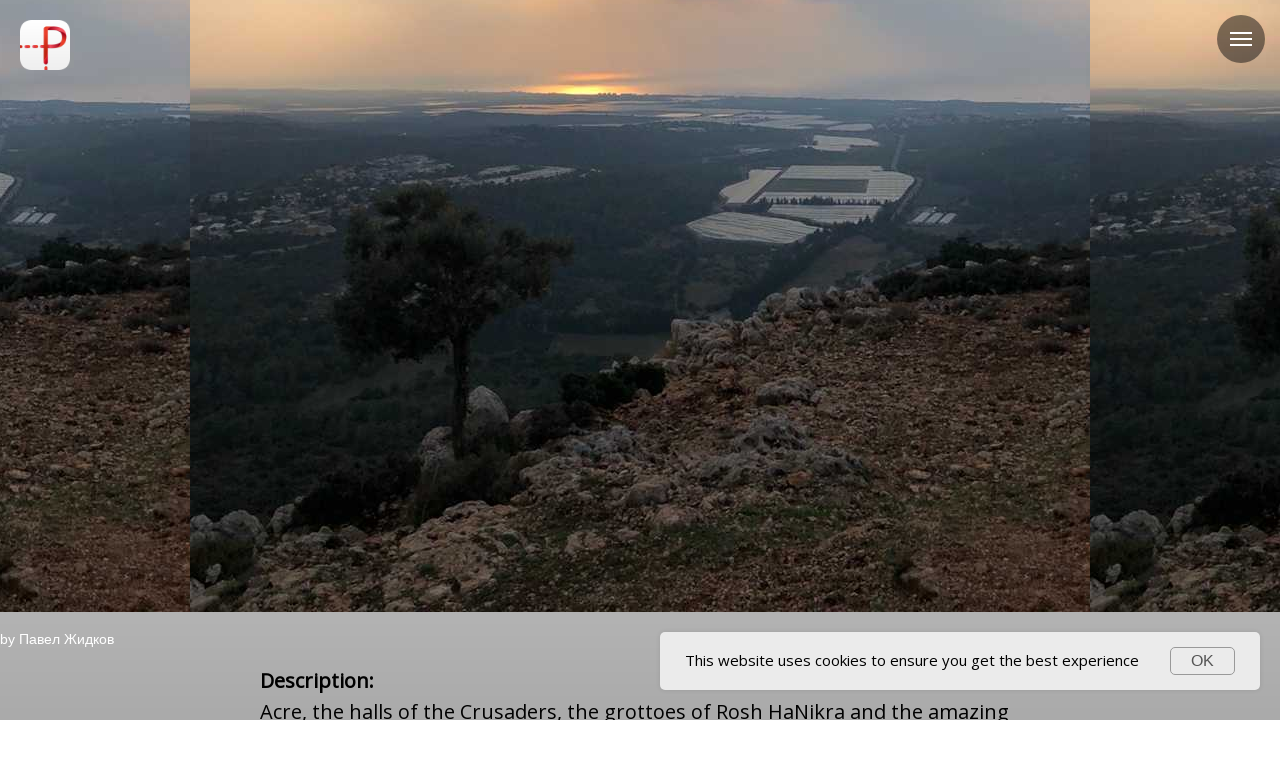

--- FILE ---
content_type: text/html; charset=UTF-8
request_url: https://web.pinsteps.com/share/15012
body_size: 41481
content:
<!DOCTYPE html>
<html lang="en">
<head>
    <!-- Global site tag (gtag.js) - Google Analytics -->
    <script async src="https://www.googletagmanager.com/gtag/js?id=UA-126686454-1"></script>
    <script>
        window.dataLayer = window.dataLayer || [];
        function gtag(){dataLayer.push(arguments);}
        gtag('js', new Date());

        gtag('config', 'UA-126686454-1');
    </script>

    <meta charset="UTF-8">
    <meta http-equiv="X-UA-Compatible" content="IE=edge">
    <meta name="viewport" content="width=device-width, initial-scale=1">
    <meta name="apple-itunes-app" content="app-id=1271374440">
    <link rel="shortcut icon" href="/pinsteps.ico" type="image/x-icon">
    <link rel="apple-touch-icon" href="/pinsteps.ico">
    <script src="https://code.jquery.com/jquery-1.10.2.min.js"
            crossorigin="anonymous">
    </script>

    <meta name="csrf-param" content="_csrf-backend">
<meta name="csrf-token" content="WyJ5-wuEr8RcmwNdEHFHqM2-yFsUbWyw9gELVm6Yh_EdVx3CVMb-rDb6ZxJnIDLmuuujKW4VQebHTk4hOK73qA==">
    <title>Excursion NORTH of Israel 2 days.. Places to visit in Израиль</title>
    <meta itemprop="name" content="Excursion NORTH of Israel 2 days.. Places to visit in Израиль">
<meta name="twitter:title" content="Excursion NORTH of Israel 2 days.. Places to visit in Израиль">
<meta property="og:title" content="Excursion NORTH of Israel 2 days.. Places to visit in Израиль">
<meta name="description" content="Acre, the halls of the Crusaders, the grottoes of Rosh HaNikra and the amazing Cave Keshet with the Saturday meeting. It was wonderful adventure!
Translated with Google Translate">
<meta itemprop="description" content="Acre, the halls of the Crusaders, the grottoes of Rosh HaNikra and the amazing Cave Keshet with the Saturday meeting. It was wonderful adventure!
Translated with Google Translate">
<meta name="twitter:description" content="Acre, the halls of the Crusaders, the grottoes of Rosh HaNikra and the amazing Cave Keshet with the Saturday meeting. It was wonderful adventure!
Translated with Google Translate">
<meta property="og:description" content="Acre, the halls of the Crusaders, the grottoes of Rosh HaNikra and the amazing Cave Keshet with the Saturday meeting. It was wonderful adventure!
Translated with Google Translate">
<meta name="author" content="Павел Жидков">
<meta itemprop="image" content="https://s3.us-east-2.amazonaws.com/media.pinsteps/pictures/crop/Ww6Uj9PTfcmuF0QSoq6tJUEit2yS4Rdb.jpg">
<meta name="twitter:image:src" content="https://s3.us-east-2.amazonaws.com/media.pinsteps/pictures/crop/Ww6Uj9PTfcmuF0QSoq6tJUEit2yS4Rdb.jpg">
<meta property="og:image" content="https://s3.us-east-2.amazonaws.com/media.pinsteps/pictures/crop/Ww6Uj9PTfcmuF0QSoq6tJUEit2yS4Rdb.jpg">
<meta name="og:image" content="https://s3.us-east-2.amazonaws.com/media.pinsteps/pictures/crop/Ww6Uj9PTfcmuF0QSoq6tJUEit2yS4Rdb.jpg">
<meta name="twitter:site" content="https://pinsteps.com">
<meta property="og:site_name" content="https://pinsteps.com">
<meta property="og:see_also" content="https://pinsteps.com">
<meta property="og:url" content="https://web.pinsteps.com/share/15012?l=en">
<meta name="twitter:url" content="https://web.pinsteps.com/share/15012?l=en">
<meta property="og:locale:alternate" content="en">
<meta property="og:locale" content="en">
<meta name="twitter:creator" content="@PinstepsTravel">
<meta name="article:tag" content="pinsteps,travel,story,journey,adventure">
<meta property="fb:admins" content="10212893033895974">
<meta property="fb:app_id" content="165645310649259">
<meta name="twitter:card" content="summary_large_image">
<meta property="og:type" content="article">
<link href="https://web.pinsteps.com/share/15012?l=en" rel="canonical">
<link href="/assets/f472a916/leaflet.css?v=1617220376" rel="stylesheet">
<link href="/assets/23148be5/leaflet.fullscreen.css?v=1617220376" rel="stylesheet">
<link href="https://unpkg.com/leaflet-control-geocoder/dist/Control.Geocoder.css" rel="stylesheet">
<link href="/css/tilda/tilda-grid-3.0.min.css?v=1582550116" rel="stylesheet">
<link href="/css/tilda/tilda-blocks-2.14.css?v=1656339979" rel="stylesheet">
<link href="/css/tilda/tilda-animation-1.0.min.css?v=1582550116" rel="stylesheet">
<link href="/css/tilda/tilda-menusub-1.0.min.css?v=1603364533" rel="stylesheet">
<link href="/css/tilda/tilda-highlight.min.css?v=1656339979" rel="stylesheet">
<link href="/css/tilda/tilda-forms-1.0.min.css?v=1656339979" rel="stylesheet">
<link href="/css/tilda/tilda-slds-1.4.min.css?v=1603364533" rel="stylesheet">
<link href="/css/tilda/tilda-popup-1.1.min.css?v=1582550116" rel="stylesheet">
<link href="/css/tilda/tilda-zoom-2.0.min.css?v=1603364533" rel="stylesheet">
<link href="/css/jquery.fancybox.min.css?v=1534964655" rel="stylesheet">
<link href="/css/reset.css?v=1534964655" rel="stylesheet">
<link href="/css/style.css?v=1603364533" rel="stylesheet">
<link href="/css/likely.css?v=1534964655" rel="stylesheet">
<link href="/css/stylem.css?v=1534964655" rel="stylesheet" media="only screen and (max-width:770px)">
<link href="/css/unite-gallery.css?v=1603364533" rel="stylesheet">
<script src="/assets/5b171b80/map-adapter.js?v=1617220376"></script>
<script>
/**
 * Global container for map object of track route polyline
 * @type {object}
 */
var routePolyline = null;

/**
 * Global collection of map objects for milestones markers
 * @type {Array}
 */
var milestonesMarkers = [];

var editablePolylineAssetsPath = "/assets/a753d978/";</script></head>
<body style="margin: 0;"
      >


<!--allrecords-->
<div id="allrecords" class="t-records" data-hook="blocks-collection-content-node" data-tilda-project-id="59525"
     data-tilda-page-id="3131807" data-tilda-page-alias="pinsteps-web-view"
     data-tilda-formskey="8c17e7d14c7f2e98bca1990c587edccc">

    
<!--    Logo icon-->
<div id="rec214788742" class="r t-rec t-rec_pb_0 t-screenmin-640px" style="padding-bottom:0px; "
     data-record-type="145" data-screen-min="640px">
    <!-- T135 -->
    <div class="t135"
         style="position:fixed; z-index:214788742; top:20px; left:20px; max-width: 50px; width: 100%; right:; min-height:30px;">
        <a href="/"><img
                    src="https://static.tildacdn.com/tild6364-3064-4661-a339-366134356661/pinsteps_icon_512.png"
                    imgfield="img" class="t135__img" style="max-width: 50px; width: 100%; display: block;"></a>
    </div>
</div>
<!--    Logo icon end-->


<!--    Burger menu-->
<div id="rec214788810" class="r t-rec t-rec_pt_0 t-rec_pb_90" style="position:absolute; padding-top:0px;padding-bottom:90px; "
     data-animationappear="off" data-record-type="450">
    <div class="t450__burger_container t450__small " data-appearoffset="" data-hideoffset="" style="top:15px; ">
        <div class="t450__burger_bg t450__burger_cirqle" style="; opacity:0.50;"></div>
        <div class="t450__burger"><span style="background-color:#ffffff;"></span> <span
                    style="background-color:#ffffff;"></span> <span style="background-color:#ffffff;"></span> <span
                    style="background-color:#ffffff;"></span></div>
    </div>
    <!-- t450 -->
    <div id="nav214788810marker"></div>
    <div class="t450__overlay ">
        <div class="t450__overlay_bg" style=" "></div>
    </div>
    <div id="nav214788810" class="t450 " data-tooltip-hook="#menuopen"
         style="max-width: 280px;background-color: #111111;">
        <div class="t450__close t450_opened " style="background-color: #111111;">
            <div class="t450__close_icon"><span style="background-color:#ffffff;"></span> <span
                        style="background-color:#ffffff;"></span> <span style="background-color:#ffffff;"></span>
                <span style="background-color:#ffffff;"></span></div>
        </div>
        <div class="t450__container t-align_left">
            <div class="t450__top">
                <div class="t450__logowrapper"><a href="/home"
                                                  style="color:#ffffff;font-size:20px;font-family:&apos;Open Sans&apos;;text-transform:uppercase;"><img
                                src="https://static.tildacdn.com/tild6430-3666-4432-a338-336165666561/pinsteps_logo_white.png"
                                class="t450__logoimg" imgfield="img" style="max-width: 220px;" alt=""></a></div>
                <div class="t450__menu">
                    <ul class="t450__list">

                                                                                    <li class="t450__list_item">
                                    <a class="t-menu__link-item " href="https://web.pinsteps.com/profile/23/tracks?l=en"
                                           data-menu-submenu-hook=""
                                           style="color:#ffffff;font-size:20px;font-weight:300;font-family:&apos;Roboto&apos;;"
                                           data-menu-item-number="1">Павел Жидков routes                                    </a>
                                </li>
                                                    
                                                    <li class="t450__list_item">
                                    <span class="t-menu__link-item"
                                          style="color:#ffffff;font-size:20px;font-weight:300;font-family:&apos;Open Sans&apos;;"
                                          data-menu-item-number="5">
                                        Languages:
                                                                                    <a style="color:wheat; text-decoration: underline"
                                               href="?l=ru">
                                                ru,                                            </a>
                                                                                    <a style="color:wheat; text-decoration: underline"
                                               href="?l=he">
                                                he,                                            </a>
                                                                                    <a style="color:wheat; text-decoration: underline"
                                               href="?l=en">
                                                en                                            </a>
                                                                            </span>
                            </li>
                        
                        <li class="t450__list_item"><a class="t-menu__link-item " href="https://pinsteps.com/about-app"
                                                       data-menu-submenu-hook=""
                                                       style="color:#ffffff;font-size:20px;font-weight:300;font-family:&apos;Roboto&apos;;"
                                                       data-menu-item-number="1">
                                About app</a></li>
                        <li class="t450__list_item"><a class="t-menu__link-item " href="https://pinsteps.com/#download"
                                                       data-menu-submenu-hook=""
                                                       style="color:#ffffff;font-size:20px;font-weight:300;font-family:&apos;Roboto&apos;;"
                                                       data-menu-item-number="2">
                                Download</a></li>
                        <li class="t450__list_item"><a class="t-menu__link-item " href="https://pinsteps.com/team"
                                                       data-menu-submenu-hook=""
                                                       style="color:#ffffff;font-size:20px;font-weight:300;font-family:&apos;Roboto&apos;;"
                                                       data-menu-item-number="3">
                                Our team</a></li>
                        <li class="t450__list_item"><a class="t-menu__link-item "
                                                       href="https://pinsteps.com/support#contacts"
                                                       data-menu-submenu-hook=""
                                                       style="color:#ffffff;font-size:20px;font-weight:300;font-family:&apos;Roboto&apos;;"
                                                       data-menu-item-number="4">
                                Contacts</a></li>
                        <li class="t450__list_item"><a class="t-menu__link-item " href="https://pinsteps.com/hotels"
                                                       data-menu-submenu-hook=""
                                                       style="color:#ffffff;font-size:20px;font-weight:300;font-family:&apos;Roboto&apos;;"
                                                       data-menu-item-number="5">
                                For hotels</a></li>
                        <li class="t450__list_item"><a class="t-menu__link-item "
                                                       href="https://pinsteps.com/connection-flights"
                                                       data-menu-submenu-hook=""
                                                       style="color:#ffffff;font-size:20px;font-weight:300;font-family:&apos;Roboto&apos;;"
                                                       data-menu-item-number="6">
                                For Airports</a></li>
                        <li class="t450__list_item"><a class="t-menu__link-item "
                                                       href="https://pinsteps.com/gaming-routes"
                                                       data-menu-submenu-hook=""
                                                       style="color:#ffffff;font-size:20px;font-weight:300;font-family:&apos;Roboto&apos;;"
                                                       data-menu-item-number="7">
                                City quest</a></li>
                        <li class="t450__list_item"><a class="t-menu__link-item " href="https://admin.pinsteps.com"
                                                       data-menu-submenu-hook=""
                                                       style="color:#ffffff;font-size:20px;font-weight:300;font-family:&apos;Roboto&apos;;"
                                                       data-menu-item-number="8">
                                Sign in - for guides</a></li>
                    </ul>
                </div>
            </div>
            <div class="t450__rightside">
                <div class="t450__rightcontainer">
                    <div class="t450__right_descr t-descr t-descr_xs" field="descr" style="">
                        Our social networks                    </div>
                    <div class="t450__right_social_links">
                        <div class="t450__right_social_links_wrap">
                            <div class="t450__right_social_links_item"><a
                                        href="https://www.facebook.com/pinsteps.travel/" target="_blank">
                                    <svg style="fill:#ffffff;" version="1.1" id="Layer_1"
                                         xmlns="http://www.w3.org/2000/svg"
                                         x="0px" y="0px" width="30px"
                                         height="30px" viewBox="0 0 48 48" enable-background="new 0 0 48 48"
                                         xml:space="preserve"> <path
                                                d="M47.761,24c0,13.121-10.638,23.76-23.758,23.76C10.877,47.76,0.239,37.121,0.239,24c0-13.124,10.638-23.76,23.764-23.76 C37.123,0.24,47.761,10.876,47.761,24 M20.033,38.85H26.2V24.01h4.163l0.539-5.242H26.2v-3.083c0-1.156,0.769-1.427,1.308-1.427 h3.318V9.168L26.258,9.15c-5.072,0-6.225,3.796-6.225,6.224v3.394H17.1v5.242h2.933V38.85z"/> </svg>
                                </a></div>
                            <div class="t450__right_social_links_item"><a
                                        href="https://twitter.com/PinstepsTravel?s=09" target="_blank">
                                    <svg version="1.1" id="Layer_1" xmlns="http://www.w3.org/2000/svg"
                                         x="0px" y="0px" width="30px"
                                         height="30px" viewBox="0 0 48 48" enable-background="new 0 0 48 48"
                                         xml:space="preserve"> <path style="fill:#ffffff;"
                                                                     d="M47.762,24c0,13.121-10.639,23.76-23.761,23.76S0.24,37.121,0.24,24c0-13.124,10.639-23.76,23.761-23.76 S47.762,10.876,47.762,24 M38.031,12.375c-1.177,0.7-2.481,1.208-3.87,1.481c-1.11-1.186-2.694-1.926-4.447-1.926 c-3.364,0-6.093,2.729-6.093,6.095c0,0.478,0.054,0.941,0.156,1.388c-5.063-0.255-9.554-2.68-12.559-6.367 c-0.524,0.898-0.825,1.947-0.825,3.064c0,2.113,1.076,3.978,2.711,5.07c-0.998-0.031-1.939-0.306-2.761-0.762v0.077 c0,2.951,2.1,5.414,4.889,5.975c-0.512,0.14-1.05,0.215-1.606,0.215c-0.393,0-0.775-0.039-1.146-0.109 c0.777,2.42,3.026,4.182,5.692,4.232c-2.086,1.634-4.712,2.607-7.567,2.607c-0.492,0-0.977-0.027-1.453-0.084 c2.696,1.729,5.899,2.736,9.34,2.736c11.209,0,17.337-9.283,17.337-17.337c0-0.263-0.004-0.527-0.017-0.789 c1.19-0.858,2.224-1.932,3.039-3.152c-1.091,0.485-2.266,0.811-3.498,0.958C36.609,14.994,37.576,13.8,38.031,12.375"/> </svg>
                                </a></div>
                            <div class="t450__right_social_links_item"><a
                                        href="https://www.youtube.com/channel/UCFVWWkHjpZUIYhexSJ__19w"
                                        target="_blank">
                                    <svg version="1.1" id="Layer_1" xmlns="http://www.w3.org/2000/svg"
                                         x="0px" y="0px" width="30px"
                                         height="30px" viewBox="-455 257 48 48"
                                         enable-background="new -455 257 48 48" xml:space="preserve"> <path
                                                style="fill:#ffffff;"
                                                d="M-431,257.013c13.248,0,23.987,10.74,23.987,23.987s-10.74,23.987-23.987,23.987s-23.987-10.74-23.987-23.987 S-444.248,257.013-431,257.013z M-419.185,275.093c-0.25-1.337-1.363-2.335-2.642-2.458c-3.054-0.196-6.119-0.355-9.178-0.357 c-3.059-0.002-6.113,0.154-9.167,0.347c-1.284,0.124-2.397,1.117-2.646,2.459c-0.284,1.933-0.426,3.885-0.426,5.836 s0.142,3.903,0.426,5.836c0.249,1.342,1.362,2.454,2.646,2.577c3.055,0.193,6.107,0.39,9.167,0.39c3.058,0,6.126-0.172,9.178-0.37 c1.279-0.124,2.392-1.269,2.642-2.606c0.286-1.93,0.429-3.879,0.429-5.828C-418.756,278.971-418.899,277.023-419.185,275.093z M-433.776,284.435v-7.115l6.627,3.558L-433.776,284.435z"/> </svg>
                                </a></div>
                            <div class="t450__right_social_links_item"><a
                                        href="https://www.instagram.com/pinsteps.travel/" target="_blank">
                                    <svg version="1.1" id="Layer_1" xmlns="http://www.w3.org/2000/svg"
                                         width="30px" height="30px"
                                         viewBox="0 0 30 30" xml:space="preserve"> <path style="fill:#ffffff;"
                                                                                         d="M15,11.014 C12.801,11.014 11.015,12.797 11.015,15 C11.015,17.202 12.802,18.987 15,18.987 C17.199,18.987 18.987,17.202 18.987,15 C18.987,12.797 17.199,11.014 15,11.014 L15,11.014 Z M15,17.606 C13.556,17.606 12.393,16.439 12.393,15 C12.393,13.561 13.556,12.394 15,12.394 C16.429,12.394 17.607,13.561 17.607,15 C17.607,16.439 16.444,17.606 15,17.606 L15,17.606 Z"></path>
                                        <path style="fill:#ffffff;"
                                              d="M19.385,9.556 C18.872,9.556 18.465,9.964 18.465,10.477 C18.465,10.989 18.872,11.396 19.385,11.396 C19.898,11.396 20.306,10.989 20.306,10.477 C20.306,9.964 19.897,9.556 19.385,9.556 L19.385,9.556 Z"></path>
                                        <path style="fill:#ffffff;"
                                              d="M15.002,0.15 C6.798,0.15 0.149,6.797 0.149,15 C0.149,23.201 6.798,29.85 15.002,29.85 C23.201,29.85 29.852,23.202 29.852,15 C29.852,6.797 23.201,0.15 15.002,0.15 L15.002,0.15 Z M22.666,18.265 C22.666,20.688 20.687,22.666 18.25,22.666 L11.75,22.666 C9.312,22.666 7.333,20.687 7.333,18.28 L7.333,11.734 C7.333,9.312 9.311,7.334 11.75,7.334 L18.25,7.334 C20.688,7.334 22.666,9.312 22.666,11.734 L22.666,18.265 L22.666,18.265 Z"></path> </svg>
                                </a></div>
                        </div>
                    </div>
                </div>
            </div>
        </div>
    </div>
    <script type="text/javascript">
        $(document).ready(function () {
            $("#rec214788810").attr('data-animationappear', 'off');
            $("#rec214788810").css('opacity', '1');
            t450_initMenu('214788810');
        });
    </script>
    <style>
        #rec214788810 .t-menu__link-item {
            -webkit-transition: color 0.3s ease-in-out, opacity 0.3s ease-in-out;
            transition: color 0.3s ease-in-out, opacity 0.3s ease-in-out;
        }

        #rec214788810 .t-menu__link-item:not(.t-active):not(.tooltipstered):hover {
            color: #ffffff !important;
            opacity: 0.5 !important;
        }

        @supports (overflow:-webkit-marquee) and (justify-content:inherit) {
            #rec214788810 .t-menu__link-item, #rec214788810 .t-menu__link-item.t-active {
                opacity: 1 !important;
            }
        }
    </style>
    <script type="text/javascript"> $(document).ready(function () {
            setTimeout(function () {
                t_menusub_init('214788810');
            }, 500);
        });
    </script>
    <style>
        @media screen and (max-width: 980px) {
            #rec214788810 .t-menusub__menu .t-menusub__link-item {
                color: #ffffff !important;
            }

            #rec214788810 .t-menusub__menu .t-menusub__link-item.t-active {
                color: #ffffff !important;
            }
        }
    </style>
</div>
<!--    Burger menu end-->


    <div id="rec59103956" class="r t-rec t-rec_pb_0" style="padding-bottom:0px; " data-animationappear="off"
         data-record-type="274">
        <!-- t255 -->
        <!-- cover -->


        <div class="t-cover" id="recorddiv59103956" bgimgfield="img"
             style="height:85vh; background-image:-webkit-linear-gradient(top, #ccc, #777); background-image:-moz-linear-gradient(top, #ccc, #777); background-image:-o-linear-gradient(top, #ccc, #777); background-image:-ms-linear-gradient(top, #ccc, #777); background-image:linear-gradient(top, #ccc, #777); ">

            <div class="t-cover__carrier" id="coverCarry59103956" data-content-cover-id="59103956"
                 data-content-cover-bg="https://s3.us-east-2.amazonaws.com/media.pinsteps/pictures/crop/Ww6Uj9PTfcmuF0QSoq6tJUEit2yS4Rdb.jpg"
                 data-content-cover-height="85vh" data-content-cover-parallax="fixed"
                 style="background-image:url('https://s3.us-east-2.amazonaws.com/media.pinsteps/pictures/crop/Ww6Uj9PTfcmuF0QSoq6tJUEit2yS4Rdb.jpg');height:85vh; background-position:center bottom;"></div>

            <div class="t-cover__filter"
                 style="height:85vh;background-image: -moz-linear-gradient(top, rgba(0,0,0,0.30), rgba(0,0,0,0.50));background-image: -webkit-linear-gradient(top, rgba(0,0,0,0.30), rgba(0,0,0,0.50));background-image: -o-linear-gradient(top, rgba(0,0,0,0.30), rgba(0,0,0,0.50));background-image: -ms-linear-gradient(top, rgba(0,0,0,0.30), rgba(0,0,0,0.50));background-image: linear-gradient(top, rgba(0,0,0,0.30), rgba(0,0,0,0.50));filter: progid:DXImageTransform.Microsoft.gradient(startColorStr='#b2000000', endColorstr='#7f000000');"></div>
            <div class="t255">
                <div class="t-container">
                    <div class="t-width t-width_10 t255__mainblock">
                        <div class="t-cover__wrapper t-valign_middle" style="height:100vh;">
                            <div class="t255__wrapper" data-hook-content="covercontent">
                                <div class="t255__uptitle t-uptitle t-uptitle_xs" style="" field="subtitle">
                                    <h2>Places to visit in Израиль</h2>
                                </div>
                                <div class="t255__title t-title t-title_sm t-uppercase"
                                     style="text-transform:uppercase;" field="title">
                                    <h1><strong>Excursion NORTH of Israel 2 days.</strong></h1>
                                    <br/>
                                </div>
                                <span class="space"></span>
                            </div>
                        </div>
                        <div class="t255__userblock">
                            <a href="https://web.pinsteps.com/profile/23/tracks?l=en"
                               style="color:#ffffff !important;">
                                <div class="t255__userblock-img t-bgimg" imgfield="img2"
                                     data-original="https://graph.facebook.com/482042638848367/picture?type=large&redirect=true&width=160&height=160"
                                     style="background-image: url('https://graph.facebook.com/482042638848367/picture?type=large&redirect=true&width=160&height=160');">
                                </div>
                                <div class="t255__userblock-descr t-descr t-descr_xxs" field="title2">
                                   by                                    <strong></strong>
                                    Павел Жидков<br/>
                                </div>
                            </a>
                        </div>
                    </div>
                </div>
            </div>


        </div>

    </div>


    
            <div id="rec59103963" class="r t-rec t-rec_pt_45 t-rec_pb_90" style="padding-top:45px;padding-bottom:90px; "
             data-record-type="106">
            <!-- T004 -->
            <div class="t004">
                <div class="t-container ">
                    <div class="t-col t-col_8 t-prefix_2">
                        <div field="text" class="t-text t-text_md  "><strong>Description:</strong>
                            <p>Acre, the halls of the Crusaders, the grottoes of Rosh HaNikra and the amazing Cave Keshet with the Saturday meeting. It was wonderful adventure!
Translated with Google Translate</p>
                        </div>
                    </div>
                </div>
                                    <div class="t-container ">
                        <div class="t-col t-col_8 t-prefix_2">
                            <div field="text" class="t-text t-text_md  "><strong>Languages:</strong>
                                                                    <a href="?l=ru">
                                        <strong>RU</strong>,                                    </a>
                                                                    <a href="?l=he">
                                        <strong>HE</strong>,                                    </a>
                                                                    <a href="?l=en">
                                        <strong>EN</strong>                                    </a>
                                                            </div>
                        </div>
                    </div>
                
            </div>
        </div>
    
    <div id="rec214847242" class="r t-rec t-rec_pt_75 t-rec_pb_150" style="padding-top:75px;padding-bottom:150px; "
         data-record-type="102">
        <!-- T090 -->
        <div class="t090">
            <div class="t-container">
                <div class="t-col t-col_6 t-prefix_3">
                    <div class="t090__outer">
                        <div class="t090__text t-descr" style="" field="text">
                            Author & Co-authors                        </div>
                    </div>
                    <div style="overflow: hidden; width:100%; height:60px;">
                        <svg version="1.1" viewBox="0 0 1200 31.7" width="1200px" height="40px">
                            <g>
                                <polygon points="40,31.7 40,4 0,4 0,0 44,0 44,22.3 67.2,0 1200,0 1200,4 68.8,4 "/>
                            </g>
                        </svg>
                    </div>
                    <div class="t090__author">
                        <a href="https://web.pinsteps.com/profile/23/tracks?l=en">
                            <img class="t090__img t-img"
                                 src="https://graph.facebook.com/482042638848367/picture?type=large&redirect=true&width=160&height=160"
                                 data-original="https://graph.facebook.com/482042638848367/picture?type=large&redirect=true&width=160&height=160"
                                 imgfield="img"/>
                        </a>
                        <div class="t090__autor-title t-descr" style="" field="imgtitle">Павел Жидков (author)</div>
                        <div class="t090__autor-descr t-descr" style="" field="imgdescr"></div>
                    </div>
                                    </div>
            </div>
        </div>
    </div>


    <div id="rec59103959" class="r t-rec t-rec_pt_30 t-rec_pb_45" style="padding-top:30px;padding-bottom:45px; "
         data-record-type="490">
        <!-- t490 -->
        <div class="t490">
            <div class="t-container">
                <div class="t490__col t-col t-col_3 t-align_center t-item t-animate" data-animate-style="fadeindown"
                     data-animate-chain="yes">
                    <div class="t490__bgimg  t-margin_auto t-bgimg" bgimgfield="li_img__1476968690512"
                         data-original="https://static.tildacdn.com/tild3463-6331-4136-b365-303865613064/distance-3.png"
                         style="width: 64px; height: 64px; background-image: url('https://static.tildacdn.com/tild3463-6331-4136-b365-303865613064/distance-3.png');"></div>
                    <div class="t490__wrappercenter ">
                        <div class="t-heading t-heading_md"
                             style="color:#8c8d99;font-size:14px;font-weight:400;font-family:'Roboto';text-transform:uppercase;"
                             field="li_title__1476968690512">Distance                        </div>
                        <div class="t-descr t-descr_xs" style="font-size:24px;font-weight:500;font-family:'Roboto';"
                             field="li_descr__1476968690512">
                            <strong>38.18 km</strong>
                        </div>
                    </div>
                </div>
                <div class="t490__col t-col t-col_3 t-align_center t-item t-animate" data-animate-style="fadeindown"
                     data-animate-chain="yes">
                    <div class="t490__bgimg  t-margin_auto t-bgimg" bgimgfield="li_img__1476968700508"
                         data-original="https://static.tildacdn.com/tild3730-6365-4766-a431-383462643435/time-left-2.png"
                         style="width: 64px; height: 64px; background-image: url('https://static.tildacdn.com/tild3730-6365-4766-a431-383462643435/time-left-2.png');"></div>
                    <div class="t490__wrappercenter ">
                        <div class="t-heading t-heading_md"
                             style="color:#8c8d99;font-size:14px;font-weight:400;font-family:'Roboto';text-transform:uppercase;"
                             field="li_title__1476968700508">Duration                        </div>
                        <div class="t-descr t-descr_xs" style="font-size:24px;font-weight:500;font-family:'Roboto';"
                             field="li_descr__1476968700508">
                            <strong>1h 59                                m</strong>
                        </div>
                    </div>
                </div>
                <div class="t490__col t-col t-col_3 t-align_center t-item t-animate" data-animate-style="fadeindown"
                     data-animate-chain="yes">
                    <div class="t490__bgimg  t-margin_auto t-bgimg" bgimgfield="li_img__1476968722790"
                         data-original="https://static.tildacdn.com/tild3430-6433-4966-a266-363663376637/like-2.png"
                         style="width: 64px; height: 64px; background-image: url('https://static.tildacdn.com/tild3430-6433-4966-a266-363663376637/like-2.png');">
                    </div>
                    <div class="t490__wrappercenter ">
                        <div class="t-heading t-heading_md"
                             style="color:#8c8d99;font-size:14px;font-weight:400;font-family:'Roboto';text-transform:uppercase;"
                             field="li_title__1476968722790">Likes                        </div>
                        <div class="t-descr t-descr_xs" style="font-size:24px;font-weight:500;font-family:'Roboto';"
                             field="li_descr__1476968722790">
                            <strong>14</strong>
                        </div>
                    </div>
                </div>

                <div class="t490__col t-col t-col_3 t-align_center t-item t-animate" data-animate-style="fadeindown"
                     data-animate-chain="yes">
                    <div class="t490__bgimg  t-margin_auto t-bgimg" bgimgfield="li_img__1530615784157"
                         data-original="https://static.tildacdn.com/tild3635-3961-4161-a336-303835376438/placeholder-2.png"
                         style="width: 64px; height: 64px; background-image: url('https://static.tildacdn.com/tild3635-3961-4161-a336-303835376438/placeholder-2.png');">
                    </div>
                    <div class="t490__wrappercenter ">
                        <div class="t-heading t-heading_md"
                             style="color:#8c8d99;font-size:14px;font-weight:400;font-family:'Roboto';text-transform:uppercase;"
                             field="li_title__1530615784157">Places with media                        </div>
                        <div class="t-descr t-descr_xs" style="font-size:24px;font-weight:500;font-family:'Roboto';"
                             field="li_descr__1530615784157">
                            <span>7</span>
                        </div>
                    </div>
                </div>
            </div>
        </div>
    </div>

    <div id="rec231355956_15012" class="r t-rec" style="" data-record-type="215" >
        <a name="map" style="font-size:0;"></a>
    </div>
    <div id="rec59103961" class="r t-rec t-rec_pt_60 t-width_80" style="padding-top:60px;" data-record-type="125">
        <!-- T117 -->
        <div class="t117">
            <div class="t-width t-width_80 t-margin_auto">
                <!--                <a href="#popup:download" target="_blank">-->
                <div class="t117_map">
                    <div class="map-share">
                        <div id="mapid" style="width: 100%; height:100%; margin:0 auto;"></div>                    </div>
                </div>
                <!--                </a>-->
            </div>
        </div>
        <script type="text/javascript">
            var fireRefreshEventOnWindow = function () {
                var evt = document.createEvent("HTMLEvents");
                evt.initEvent('resize', true, false);
                window.dispatchEvent(evt);
            };
            $('.t117').bind('displayChanged', function () {
                fireRefreshEventOnWindow();
            });
        </script>
    </div>

            
    <div id="rec2313559562fa1205f" class="r t-rec" style=" " data-record-type="215" >
        <a name="2fa1205f" style="font-size:0;"></a>
    </div>

    <div id="rec184899960_1" class="r t-rec t-rec_pt_15 t-rec_pb_15" style="padding-top:15px;padding-bottom:15px; "
         data-record-type="373">
        <!-- T373 -->
        <div class="t373">
            <div class="t-container">
                <div class="t-col t-col_8 t-prefix_2">
                    <div class="t373__wrapper">
                        <div class="t373__col">
                            <div class="t373__circle " style="border: 0px solid #0000F0; top:3px; position: relative">
                                <div class="t373__title t-title" field="number" style="">1</div>
                            </div>
                        </div>
                        <div class="t373__col">
                            <div class="t373__text t-text t-text_md" style="" field="text">
                                <div style="font-size:26px;" data-customstyle="yes">
                                    <strong><a style="color: black; text-decoration: underline" href="https://web.pinsteps.com/place/2fa1205f?l=en">The hospitaller fortress</a></strong>
                                    <a href="#map">
                                        <img class="share-place-img"
                                             style="cursor:pointer; top:4px; position: relative"
                                             src="https://web.pinsteps.com/img/pointer_on_map.png"
                                             alt="Share the place" height="26" width="26">
                                    </a>

                                    <a href="https://web.pinsteps.com/place/2fa1205f?l=en">
                                        <img class="share-place-img"
                                             style="cursor:pointer; top:4px; position: relative"
                                             src="https://web.pinsteps.com/img/share-send.png"
                                             alt="Share the place" height="26" width="26">
                                    </a>
                                </div>
                            </div>
                        </div>
                    </div>
                </div>
            </div>
        </div>
    </div>

    
                    <div id="rec184874216_1" class="r t-rec t-rec_pt_15 t-rec_pb_15" style="padding-top:15px;padding-bottom:15px; "
                 data-record-type="182">
                <!-- T167 -->
                <div class="t167">
                    <div class="t-container">
                        <div class="t-prefix_2 t-col t-col_10">
                            <div class="t-col t-col_5 t167__imgblock" itemscope itemtype="http://schema.org/ImageObject">
                                <meta itemprop="image"
                                      content="https://s3.us-east-2.amazonaws.com/media.pinsteps/pictures/crop/cmM6469TJDv8qz8pblrv5FEQQ9ooiMvS.jpeg">
                                <img class="t167__img t-img"
                                     src="https://s3.us-east-2.amazonaws.com/media.pinsteps/pictures/crop/cmM6469TJDv8qz8pblrv5FEQQ9ooiMvS.jpeg"
                                     data-original="https://s3.us-east-2.amazonaws.com/media.pinsteps/pictures/crop/cmM6469TJDv8qz8pblrv5FEQQ9ooiMvS.jpeg"
                                     imgfield="img" data-tu-max-width="920" data-tu-max-height="920" data-zoomable="false"
                                     />
                                <div class="t167__imgdescr t-descr" style="" field="imgdescr" itemprop="description">Uploaded by Павел Жидков                                </div>
                            </div>
                            <div class="t-col t-col_8" style="margin:0; float:none; display:inherit;">
                                <div field="text" class="t167__text t-text t-text_md" style="">
                                    <p>The kingdom of Jerusalem crusaders was founded in the 1099th year after the completion of the First Crusade and the conquest of the Holy Land. Jerusalem was the capital of the kingdom, while Acre was then a port city and was the main gate of the Holy Land. After the battle of Carne Hietin in 1187 and the defeat of the army of the Crusaders, the kingdom was conquered by Saladin, who was at the head of the Muslim forces. He was the ruler of Jerusalem and Acre for four years. In the 1191st year, after a two-year siege, Richard the Lionheart, who led the Christian armed forces, conquered Acre. During the Third Crusade, the Christians did not manage to conquer Jerusalem, and therefore they formed a new kingdom, located along the seashore, between Zur and Ashkelon. Acre, the second most important city in the Crusader Kingdom, became the capital of the second Christian kingdom. The Order of the Hospitallers, located in Jerusalem during the time of the First Kingdom of Jerusalem (1099-1187), moved its headquarters to Acre during the existence of the Second Kingdom of Jerusalem (1191-1291). The Hospitallers, who had their own quarter during the existence of the First Kingdom, returned to Acre, expanded their headquarters and built a new complex. The buildings of this complex were two- and three-story, they were located around the central courtyard; there were also underground parts - water tanks and sewer system. Not the whole complex has been investigated by archaeologists. So far, experts have investigated the territory, which is a total of about 5,000 square meters, and this territory includes the central courtyard and the northern, eastern and southern buildings. The western wing has not yet been investigated by archaeologists. The visitor of the complex can, in the main, admire the ruins of the first floor of the Hospitaller headquarters, because the upper floors were destroyed by Muslim invaders and time ... At present, there is an underground history museum under the jurisdiction of the Ministry of Defense. : the headquarters (Knight's Halls), the Church of St. John the Baptist - to the south of the headquarters (at present, the city club, located in the building of the Ottoman Saray) and the hospital, located her church, which has not yet been investigated by archaeologists.</p>
<p>Source: Old Acre Development Company http://www.akko.org.il/ National Library of Israel, Shepel Family Digital Project and Hebrew University in Jerusalem, Department of Geography - Historical Cities Research Project [Munster, 1550]</p>
<p>Translated with Google Translate</p>
                                </div>
                            </div>
                        </div>
                    </div>
                </div>
            </div>
        
    
    <div id="rec184902205_1" class="r t-rec t-rec_pt_10 t-rec_pb_60" style="padding-top:10px;padding-bottom:60px; "
         data-record-type="363">
        <!-- T029 -->
        <div class="t029">
            <div class="t029__container t-container">

                
                <div class="t029__col t-col t-col_8">
                    <div class="t029__linewrapper" style="opacity:0.2;">
                        <div class="t029__opacity t029__opacity_left"
                             style="background-image: -moz-linear-gradient(right, #000000, rgba(0,0,0,0)); background-image: -webkit-linear-gradient(right, #000000, rgba(0,0,0,0)); background-image: -o-linear-gradient(right, #000000, rgba(0,0,0,0)); background-image: -ms-linear-gradient(right, #000000, rgba(0,0,0,0));"></div>
                        <div class="t029__line" style="background: #000000;"></div>
                        <div class="t029__opacity t029__opacity_right"
                             style="background-image: -moz-linear-gradient(left, #000000, rgba(0,0,0,0)); background-image: -webkit-linear-gradient(left, #000000, rgba(0,0,0,0)); background-image: -o-linear-gradient(left, #000000, rgba(0,0,0,0)); background-image: -ms-linear-gradient(left, #000000, rgba(0,0,0,0));"></div>
                    </div>
                </div>
            </div>
        </div>
    </div>
            
    <div id="rec231355956594e4ca0" class="r t-rec" style=" " data-record-type="215" >
        <a name="594e4ca0" style="font-size:0;"></a>
    </div>

    <div id="rec184899960_2" class="r t-rec t-rec_pt_15 t-rec_pb_15" style="padding-top:15px;padding-bottom:15px; "
         data-record-type="373">
        <!-- T373 -->
        <div class="t373">
            <div class="t-container">
                <div class="t-col t-col_8 t-prefix_2">
                    <div class="t373__wrapper">
                        <div class="t373__col">
                            <div class="t373__circle " style="border: 0px solid #0000F0; top:3px; position: relative">
                                <div class="t373__title t-title" field="number" style="">2</div>
                            </div>
                        </div>
                        <div class="t373__col">
                            <div class="t373__text t-text t-text_md" style="" field="text">
                                <div style="font-size:26px;" data-customstyle="yes">
                                    <strong><a style="color: black; text-decoration: underline" href="https://web.pinsteps.com/place/594e4ca0?l=en">Khan al-Umdan</a></strong>
                                    <a href="#map">
                                        <img class="share-place-img"
                                             style="cursor:pointer; top:4px; position: relative"
                                             src="https://web.pinsteps.com/img/pointer_on_map.png"
                                             alt="Share the place" height="26" width="26">
                                    </a>

                                    <a href="https://web.pinsteps.com/place/594e4ca0?l=en">
                                        <img class="share-place-img"
                                             style="cursor:pointer; top:4px; position: relative"
                                             src="https://web.pinsteps.com/img/share-send.png"
                                             alt="Share the place" height="26" width="26">
                                    </a>
                                </div>
                            </div>
                        </div>
                    </div>
                </div>
            </div>
        </div>
    </div>

    
                    <div id="rec184874216_2" class="r t-rec t-rec_pt_15 t-rec_pb_15" style="padding-top:15px;padding-bottom:15px; "
                 data-record-type="182">
                <!-- T167 -->
                <div class="t167">
                    <div class="t-container">
                        <div class="t-prefix_2 t-col t-col_10">
                            <div class="t-col t-col_5 t167__imgblock" itemscope itemtype="http://schema.org/ImageObject">
                                <meta itemprop="image"
                                      content="https://s3.us-east-2.amazonaws.com/media.pinsteps/pictures/crop/Q79UkSbPCHfK0gLKNrW8zhzohQF2XHum.jpeg">
                                <img class="t167__img t-img"
                                     src="https://s3.us-east-2.amazonaws.com/media.pinsteps/pictures/crop/Q79UkSbPCHfK0gLKNrW8zhzohQF2XHum.jpeg"
                                     data-original="https://s3.us-east-2.amazonaws.com/media.pinsteps/pictures/crop/Q79UkSbPCHfK0gLKNrW8zhzohQF2XHum.jpeg"
                                     imgfield="img" data-tu-max-width="920" data-tu-max-height="920" data-zoomable="false"
                                     />
                                <div class="t167__imgdescr t-descr" style="" field="imgdescr" itemprop="description">Uploaded by Павел Жидков                                </div>
                            </div>
                            <div class="t-col t-col_8" style="margin:0; float:none; display:inherit;">
                                <div field="text" class="t167__text t-text t-text_md" style="">
                                    <p>Khan al-Umdan is a large Turkish inn and shopping center near the port. The port of Accra was used for international trade. Merchants who arrived at the port unloaded their goods and stored them in the storerooms of the inn on the first floor and slept in rooms on the second floor, which was a unique hotel and shopping center. The Khan (caravan shed) was built at the end of the 18th century by Ahmed al-Jazzar. Granite pillars are used along the perimeter of the courtyard, supporting the second floor. They were brought from various places as secondary material, after the destruction or decay of the ancient buildings of the time of Herod the Great. In particular, from ancient Caesarea. These columns were so impressive with their beauty and grace that they gave the name to the whole inn - Khan el Umdan - the Inn of the columns.
Translated with Google Translate</p>
                                </div>
                            </div>
                        </div>
                    </div>
                </div>
            </div>
        
    
    <div id="rec184902205_2" class="r t-rec t-rec_pt_10 t-rec_pb_60" style="padding-top:10px;padding-bottom:60px; "
         data-record-type="363">
        <!-- T029 -->
        <div class="t029">
            <div class="t029__container t-container">

                
                <div class="t029__col t-col t-col_8">
                    <div class="t029__linewrapper" style="opacity:0.2;">
                        <div class="t029__opacity t029__opacity_left"
                             style="background-image: -moz-linear-gradient(right, #000000, rgba(0,0,0,0)); background-image: -webkit-linear-gradient(right, #000000, rgba(0,0,0,0)); background-image: -o-linear-gradient(right, #000000, rgba(0,0,0,0)); background-image: -ms-linear-gradient(right, #000000, rgba(0,0,0,0));"></div>
                        <div class="t029__line" style="background: #000000;"></div>
                        <div class="t029__opacity t029__opacity_right"
                             style="background-image: -moz-linear-gradient(left, #000000, rgba(0,0,0,0)); background-image: -webkit-linear-gradient(left, #000000, rgba(0,0,0,0)); background-image: -o-linear-gradient(left, #000000, rgba(0,0,0,0)); background-image: -ms-linear-gradient(left, #000000, rgba(0,0,0,0));"></div>
                    </div>
                </div>
            </div>
        </div>
    </div>
            
    <div id="rec231355956e287a93d" class="r t-rec" style=" " data-record-type="215" >
        <a name="e287a93d" style="font-size:0;"></a>
    </div>

    <div id="rec184899960_3" class="r t-rec t-rec_pt_15 t-rec_pb_15" style="padding-top:15px;padding-bottom:15px; "
         data-record-type="373">
        <!-- T373 -->
        <div class="t373">
            <div class="t-container">
                <div class="t-col t-col_8 t-prefix_2">
                    <div class="t373__wrapper">
                        <div class="t373__col">
                            <div class="t373__circle " style="border: 0px solid #0000F0; top:3px; position: relative">
                                <div class="t373__title t-title" field="number" style="">3</div>
                            </div>
                        </div>
                        <div class="t373__col">
                            <div class="t373__text t-text t-text_md" style="" field="text">
                                <div style="font-size:26px;" data-customstyle="yes">
                                    <strong><a style="color: black; text-decoration: underline" href="https://web.pinsteps.com/place/e287a93d?l=en">Streets of old Accra near the Templar's tunnels</a></strong>
                                    <a href="#map">
                                        <img class="share-place-img"
                                             style="cursor:pointer; top:4px; position: relative"
                                             src="https://web.pinsteps.com/img/pointer_on_map.png"
                                             alt="Share the place" height="26" width="26">
                                    </a>

                                    <a href="https://web.pinsteps.com/place/e287a93d?l=en">
                                        <img class="share-place-img"
                                             style="cursor:pointer; top:4px; position: relative"
                                             src="https://web.pinsteps.com/img/share-send.png"
                                             alt="Share the place" height="26" width="26">
                                    </a>
                                </div>
                            </div>
                        </div>
                    </div>
                </div>
            </div>
        </div>
    </div>

    
                    <div id="rec184874216_3" class="r t-rec t-rec_pt_15 t-rec_pb_15" style="padding-top:15px;padding-bottom:15px; "
                 data-record-type="182">
                <!-- T167 -->
                <div class="t167">
                    <div class="t-container">
                        <div class="t-prefix_2 t-col t-col_10">
                            <div class="t-col t-col_5 t167__imgblock" itemscope itemtype="http://schema.org/ImageObject">
                                <meta itemprop="image"
                                      content="https://s3.us-east-2.amazonaws.com/media.pinsteps/pictures/crop/ofmhjFF7SIw9qOQ3BWrNF3xqOPZUmJb0.jpeg">
                                <img class="t167__img t-img"
                                     src="https://s3.us-east-2.amazonaws.com/media.pinsteps/pictures/crop/ofmhjFF7SIw9qOQ3BWrNF3xqOPZUmJb0.jpeg"
                                     data-original="https://s3.us-east-2.amazonaws.com/media.pinsteps/pictures/crop/ofmhjFF7SIw9qOQ3BWrNF3xqOPZUmJb0.jpeg"
                                     imgfield="img" data-tu-max-width="920" data-tu-max-height="920" data-zoomable="false"
                                     />
                                <div class="t167__imgdescr t-descr" style="" field="imgdescr" itemprop="description">Uploaded by Павел Жидков                                </div>
                            </div>
                            <div class="t-col t-col_8" style="margin:0; float:none; display:inherit;">
                                <div field="text" class="t167__text t-text t-text_md" style="">
                                    <p>The famous medieval order of the Templars was a monastic military order, which - on behalf of the Pope, guarded and accompanied pilgrims from Europe when they went to visit the holy places of the Land of Israel. Initially, the Templar appeared in Jerusalem, on the Temple Mount, hence their name, "Templar", from the word Templum - Temple. After the conquest of Jerusalem by Salah Al-Din in 1187, the Templars made Acre their home and began to build their quarter in the southwestern part of the city. At the western end of the tunnel, the main fortress of the Knights Templar order was built. “The Templar fortress was the strongest in the city, and for the most part it went to the sea line. Its entrance was protected by two powerful towers with 28-foot walls. Two smaller towers were built on each side of a large tower, and each of them was crowned with a gilded lion ”(from the descriptions of the Templar, who lived in Acre during the siege of 1291).
Translated with Google Translate</p>
                                </div>
                            </div>
                        </div>
                    </div>
                </div>
            </div>
        
    
    <div id="rec184902205_3" class="r t-rec t-rec_pt_10 t-rec_pb_60" style="padding-top:10px;padding-bottom:60px; "
         data-record-type="363">
        <!-- T029 -->
        <div class="t029">
            <div class="t029__container t-container">

                
                <div class="t029__col t-col t-col_8">
                    <div class="t029__linewrapper" style="opacity:0.2;">
                        <div class="t029__opacity t029__opacity_left"
                             style="background-image: -moz-linear-gradient(right, #000000, rgba(0,0,0,0)); background-image: -webkit-linear-gradient(right, #000000, rgba(0,0,0,0)); background-image: -o-linear-gradient(right, #000000, rgba(0,0,0,0)); background-image: -ms-linear-gradient(right, #000000, rgba(0,0,0,0));"></div>
                        <div class="t029__line" style="background: #000000;"></div>
                        <div class="t029__opacity t029__opacity_right"
                             style="background-image: -moz-linear-gradient(left, #000000, rgba(0,0,0,0)); background-image: -webkit-linear-gradient(left, #000000, rgba(0,0,0,0)); background-image: -o-linear-gradient(left, #000000, rgba(0,0,0,0)); background-image: -ms-linear-gradient(left, #000000, rgba(0,0,0,0));"></div>
                    </div>
                </div>
            </div>
        </div>
    </div>
            
    <div id="rec231355956ba0cf2fc" class="r t-rec" style=" " data-record-type="215" >
        <a name="ba0cf2fc" style="font-size:0;"></a>
    </div>

    <div id="rec184899960_4" class="r t-rec t-rec_pt_15 t-rec_pb_15" style="padding-top:15px;padding-bottom:15px; "
         data-record-type="373">
        <!-- T373 -->
        <div class="t373">
            <div class="t-container">
                <div class="t-col t-col_8 t-prefix_2">
                    <div class="t373__wrapper">
                        <div class="t373__col">
                            <div class="t373__circle " style="border: 0px solid #0000F0; top:3px; position: relative">
                                <div class="t373__title t-title" field="number" style="">4</div>
                            </div>
                        </div>
                        <div class="t373__col">
                            <div class="t373__text t-text t-text_md" style="" field="text">
                                <div style="font-size:26px;" data-customstyle="yes">
                                    <strong><a style="color: black; text-decoration: underline" href="https://web.pinsteps.com/place/ba0cf2fc?l=en">Rosh HaNikra</a></strong>
                                    <a href="#map">
                                        <img class="share-place-img"
                                             style="cursor:pointer; top:4px; position: relative"
                                             src="https://web.pinsteps.com/img/pointer_on_map.png"
                                             alt="Share the place" height="26" width="26">
                                    </a>

                                    <a href="https://web.pinsteps.com/place/ba0cf2fc?l=en">
                                        <img class="share-place-img"
                                             style="cursor:pointer; top:4px; position: relative"
                                             src="https://web.pinsteps.com/img/share-send.png"
                                             alt="Share the place" height="26" width="26">
                                    </a>
                                </div>
                            </div>
                        </div>
                    </div>
                </div>
            </div>
        </div>
    </div>

    
                    <div id="rec184874216_4" class="r t-rec t-rec_pt_15 t-rec_pb_15" style="padding-top:15px;padding-bottom:15px; "
                 data-record-type="182">
                <!-- T167 -->
                <div class="t167">
                    <div class="t-container">
                        <div class="t-prefix_2 t-col t-col_10">
                            <div class="t-col t-col_5 t167__imgblock" itemscope itemtype="http://schema.org/ImageObject">
                                <meta itemprop="image"
                                      content="https://s3.us-east-2.amazonaws.com/media.pinsteps/pictures/crop/M8DljSFJFUkOoGb87LQ0EVd9kewHWtGD.jpeg">
                                <img class="t167__img t-img"
                                     src="https://s3.us-east-2.amazonaws.com/media.pinsteps/pictures/crop/M8DljSFJFUkOoGb87LQ0EVd9kewHWtGD.jpeg"
                                     data-original="https://s3.us-east-2.amazonaws.com/media.pinsteps/pictures/crop/M8DljSFJFUkOoGb87LQ0EVd9kewHWtGD.jpeg"
                                     imgfield="img" data-tu-max-width="920" data-tu-max-height="920" data-zoomable="false"
                                     />
                                <div class="t167__imgdescr t-descr" style="" field="imgdescr" itemprop="description">Uploaded by Павел Жидков                                </div>
                            </div>
                            <div class="t-col t-col_8" style="margin:0; float:none; display:inherit;">
                                <div field="text" class="t167__text t-text t-text_md" style="">
                                    <p>In 1918, a road was built inside the tunnel for the passage of motorized transport of the British army, and in 1942 a railway was built, along which until 1948 the railway link between British Palestine and Lebanon passed. The railway tunnel was blown up by Haganah troops in 1948 during the War of Independence to prevent the invasion of Lebanese troops. Modern grottoes are equipped with a pedestrian gallery and a cable car. In addition, in the complex you can watch a film about the history of the place, ride a train along the coast and rent bicycles.
Translated with Google Translate</p>
                                </div>
                            </div>
                        </div>
                    </div>
                </div>
            </div>
        
    
    <div id="rec184902205_4" class="r t-rec t-rec_pt_10 t-rec_pb_60" style="padding-top:10px;padding-bottom:60px; "
         data-record-type="363">
        <!-- T029 -->
        <div class="t029">
            <div class="t029__container t-container">

                
                <div class="t029__col t-col t-col_8">
                    <div class="t029__linewrapper" style="opacity:0.2;">
                        <div class="t029__opacity t029__opacity_left"
                             style="background-image: -moz-linear-gradient(right, #000000, rgba(0,0,0,0)); background-image: -webkit-linear-gradient(right, #000000, rgba(0,0,0,0)); background-image: -o-linear-gradient(right, #000000, rgba(0,0,0,0)); background-image: -ms-linear-gradient(right, #000000, rgba(0,0,0,0));"></div>
                        <div class="t029__line" style="background: #000000;"></div>
                        <div class="t029__opacity t029__opacity_right"
                             style="background-image: -moz-linear-gradient(left, #000000, rgba(0,0,0,0)); background-image: -webkit-linear-gradient(left, #000000, rgba(0,0,0,0)); background-image: -o-linear-gradient(left, #000000, rgba(0,0,0,0)); background-image: -ms-linear-gradient(left, #000000, rgba(0,0,0,0));"></div>
                    </div>
                </div>
            </div>
        </div>
    </div>
            
    <div id="rec2313559561a7bac07" class="r t-rec" style=" " data-record-type="215" >
        <a name="1a7bac07" style="font-size:0;"></a>
    </div>

    <div id="rec184899960_5" class="r t-rec t-rec_pt_15 t-rec_pb_15" style="padding-top:15px;padding-bottom:15px; "
         data-record-type="373">
        <!-- T373 -->
        <div class="t373">
            <div class="t-container">
                <div class="t-col t-col_8 t-prefix_2">
                    <div class="t373__wrapper">
                        <div class="t373__col">
                            <div class="t373__circle " style="border: 0px solid #0000F0; top:3px; position: relative">
                                <div class="t373__title t-title" field="number" style="">5</div>
                            </div>
                        </div>
                        <div class="t373__col">
                            <div class="t373__text t-text t-text_md" style="" field="text">
                                <div style="font-size:26px;" data-customstyle="yes">
                                    <strong><a style="color: black; text-decoration: underline" href="https://web.pinsteps.com/place/1a7bac07?l=en">Rosh HaNikra</a></strong>
                                    <a href="#map">
                                        <img class="share-place-img"
                                             style="cursor:pointer; top:4px; position: relative"
                                             src="https://web.pinsteps.com/img/pointer_on_map.png"
                                             alt="Share the place" height="26" width="26">
                                    </a>

                                    <a href="https://web.pinsteps.com/place/1a7bac07?l=en">
                                        <img class="share-place-img"
                                             style="cursor:pointer; top:4px; position: relative"
                                             src="https://web.pinsteps.com/img/share-send.png"
                                             alt="Share the place" height="26" width="26">
                                    </a>
                                </div>
                            </div>
                        </div>
                    </div>
                </div>
            </div>
        </div>
    </div>

    
                    <div id="rec184874216_5" class="r t-rec t-rec_pt_15 t-rec_pb_15" style="padding-top:15px;padding-bottom:15px; "
                 data-record-type="182">
                <!-- T167 -->
                <div class="t167">
                    <div class="t-container">
                        <div class="t-prefix_2 t-col t-col_10">
                            <div class="t-col t-col_5 t167__imgblock" itemscope itemtype="http://schema.org/ImageObject">
                                <meta itemprop="image"
                                      content="https://s3.us-east-2.amazonaws.com/media.pinsteps/pictures/crop/RBGuJ1KbbSCx1yf3CeurX4fVCKQHutmT.jpeg">
                                <img class="t167__img t-img"
                                     src="https://s3.us-east-2.amazonaws.com/media.pinsteps/pictures/crop/RBGuJ1KbbSCx1yf3CeurX4fVCKQHutmT.jpeg"
                                     data-original="https://s3.us-east-2.amazonaws.com/media.pinsteps/pictures/crop/RBGuJ1KbbSCx1yf3CeurX4fVCKQHutmT.jpeg"
                                     imgfield="img" data-tu-max-width="920" data-tu-max-height="920" data-zoomable="false"
                                     />
                                <div class="t167__imgdescr t-descr" style="" field="imgdescr" itemprop="description">Uploaded by Павел Жидков                                </div>
                            </div>
                            <div class="t-col t-col_8" style="margin:0; float:none; display:inherit;">
                                <div field="text" class="t167__text t-text t-text_md" style="">
                                    <p>The reserve Rosh aikra is located in a natural cleft (nikra) in the limestone rocks of the ridge, outstanding in the sea. Grottoes are located on the border between Israel and Lebanon. The waters of the sea on one side, and geological processes on the other, formed caves with a total length of about 400 meters at the junctions and strata of various rocks. There is a tradition that
grottoes and the very soft rock rocks served in ancient times to create tunnels and passages in the ridge. This ridge separates the valleys of present-day southern Lebanon from the valleys of the Lower Galilee in present-day Israel. Tradition ascribes to Alexander of Macedon, the use of through caves during the march to the south, after the conquest of Tire in 333 BC. e.
Translated with Google Translate</p>
                                </div>
                            </div>
                        </div>
                    </div>
                </div>
            </div>
        
    
    <div id="rec184902205_5" class="r t-rec t-rec_pt_10 t-rec_pb_60" style="padding-top:10px;padding-bottom:60px; "
         data-record-type="363">
        <!-- T029 -->
        <div class="t029">
            <div class="t029__container t-container">

                
                <div class="t029__col t-col t-col_8">
                    <div class="t029__linewrapper" style="opacity:0.2;">
                        <div class="t029__opacity t029__opacity_left"
                             style="background-image: -moz-linear-gradient(right, #000000, rgba(0,0,0,0)); background-image: -webkit-linear-gradient(right, #000000, rgba(0,0,0,0)); background-image: -o-linear-gradient(right, #000000, rgba(0,0,0,0)); background-image: -ms-linear-gradient(right, #000000, rgba(0,0,0,0));"></div>
                        <div class="t029__line" style="background: #000000;"></div>
                        <div class="t029__opacity t029__opacity_right"
                             style="background-image: -moz-linear-gradient(left, #000000, rgba(0,0,0,0)); background-image: -webkit-linear-gradient(left, #000000, rgba(0,0,0,0)); background-image: -o-linear-gradient(left, #000000, rgba(0,0,0,0)); background-image: -ms-linear-gradient(left, #000000, rgba(0,0,0,0));"></div>
                    </div>
                </div>
            </div>
        </div>
    </div>
            
    <div id="rec231355956381fb9e5" class="r t-rec" style=" " data-record-type="215" >
        <a name="381fb9e5" style="font-size:0;"></a>
    </div>

    <div id="rec184899960_6" class="r t-rec t-rec_pt_15 t-rec_pb_15" style="padding-top:15px;padding-bottom:15px; "
         data-record-type="373">
        <!-- T373 -->
        <div class="t373">
            <div class="t-container">
                <div class="t-col t-col_8 t-prefix_2">
                    <div class="t373__wrapper">
                        <div class="t373__col">
                            <div class="t373__circle " style="border: 0px solid #0000F0; top:3px; position: relative">
                                <div class="t373__title t-title" field="number" style="">6</div>
                            </div>
                        </div>
                        <div class="t373__col">
                            <div class="t373__text t-text t-text_md" style="" field="text">
                                <div style="font-size:26px;" data-customstyle="yes">
                                    <strong><a style="color: black; text-decoration: underline" href="https://web.pinsteps.com/place/381fb9e5?l=en">Keshet cave</a></strong>
                                    <a href="#map">
                                        <img class="share-place-img"
                                             style="cursor:pointer; top:4px; position: relative"
                                             src="https://web.pinsteps.com/img/pointer_on_map.png"
                                             alt="Share the place" height="26" width="26">
                                    </a>

                                    <a href="https://web.pinsteps.com/place/381fb9e5?l=en">
                                        <img class="share-place-img"
                                             style="cursor:pointer; top:4px; position: relative"
                                             src="https://web.pinsteps.com/img/share-send.png"
                                             alt="Share the place" height="26" width="26">
                                    </a>
                                </div>
                            </div>
                        </div>
                    </div>
                </div>
            </div>
        </div>
    </div>

    
                    <div id="rec184874216_6" class="r t-rec t-rec_pt_15 t-rec_pb_15" style="padding-top:15px;padding-bottom:15px; "
                 data-record-type="182">
                <!-- T167 -->
                <div class="t167">
                    <div class="t-container">
                        <div class="t-prefix_2 t-col t-col_10">
                            <div class="t-col t-col_5 t167__imgblock" itemscope itemtype="http://schema.org/ImageObject">
                                <meta itemprop="image"
                                      content="https://s3.us-east-2.amazonaws.com/media.pinsteps/pictures/crop/G64EkAlC6Ja4D1h37pqqg7DWzpMN0JnN.jpg">
                                <img class="t167__img t-img"
                                     src="https://s3.us-east-2.amazonaws.com/media.pinsteps/pictures/crop/G64EkAlC6Ja4D1h37pqqg7DWzpMN0JnN.jpg"
                                     data-original="https://s3.us-east-2.amazonaws.com/media.pinsteps/pictures/crop/G64EkAlC6Ja4D1h37pqqg7DWzpMN0JnN.jpg"
                                     imgfield="img" data-tu-max-width="920" data-tu-max-height="920" data-zoomable="false"
                                     />
                                <div class="t167__imgdescr t-descr" style="" field="imgdescr" itemprop="description">Uploaded by Павел Жидков                                </div>
                            </div>
                            <div class="t-col t-col_8" style="margin:0; float:none; display:inherit;">
                                <div field="text" class="t167__text t-text t-text_md" style="">
                                    <p>Here, watching the sunset you can only imagine how ancient people lived. There are many prehistoric settlements along the Betset and Kziv streams, starting from the Neolithic period (8,300 BC - 4500 BC) and leaving during the chalcolith period (4500 BC to 3150 BC.). This area was an ideal place for primitive people - shelters in caves, water in a stream and a valley, which gave people fish in the sea just 9 km to the west. Inside a nearby cave called the Mearat Manir, flint tools belonging to the chalcolith period (4500 BC to 3150 BC) were found. Pottery was also found on the edge of the cave, dating back to the Iron Age (1200-1000 BC, the period after the Israeli invasion of Canaan). Looking at these species, and realizing the antiquity of this story, it seems that eternity becomes tangible.
Translated with Google Translate</p>
                                </div>
                            </div>
                        </div>
                    </div>
                </div>
            </div>
        
    
    <div id="rec184902205_6" class="r t-rec t-rec_pt_10 t-rec_pb_60" style="padding-top:10px;padding-bottom:60px; "
         data-record-type="363">
        <!-- T029 -->
        <div class="t029">
            <div class="t029__container t-container">

                
                <div class="t029__col t-col t-col_8">
                    <div class="t029__linewrapper" style="opacity:0.2;">
                        <div class="t029__opacity t029__opacity_left"
                             style="background-image: -moz-linear-gradient(right, #000000, rgba(0,0,0,0)); background-image: -webkit-linear-gradient(right, #000000, rgba(0,0,0,0)); background-image: -o-linear-gradient(right, #000000, rgba(0,0,0,0)); background-image: -ms-linear-gradient(right, #000000, rgba(0,0,0,0));"></div>
                        <div class="t029__line" style="background: #000000;"></div>
                        <div class="t029__opacity t029__opacity_right"
                             style="background-image: -moz-linear-gradient(left, #000000, rgba(0,0,0,0)); background-image: -webkit-linear-gradient(left, #000000, rgba(0,0,0,0)); background-image: -o-linear-gradient(left, #000000, rgba(0,0,0,0)); background-image: -ms-linear-gradient(left, #000000, rgba(0,0,0,0));"></div>
                    </div>
                </div>
            </div>
        </div>
    </div>
            
    <div id="rec231355956c241a6c8" class="r t-rec" style=" " data-record-type="215" >
        <a name="c241a6c8" style="font-size:0;"></a>
    </div>

    <div id="rec184899960_7" class="r t-rec t-rec_pt_15 t-rec_pb_15" style="padding-top:15px;padding-bottom:15px; "
         data-record-type="373">
        <!-- T373 -->
        <div class="t373">
            <div class="t-container">
                <div class="t-col t-col_8 t-prefix_2">
                    <div class="t373__wrapper">
                        <div class="t373__col">
                            <div class="t373__circle " style="border: 0px solid #0000F0; top:3px; position: relative">
                                <div class="t373__title t-title" field="number" style="">7</div>
                            </div>
                        </div>
                        <div class="t373__col">
                            <div class="t373__text t-text t-text_md" style="" field="text">
                                <div style="font-size:26px;" data-customstyle="yes">
                                    <strong><a style="color: black; text-decoration: underline" href="https://web.pinsteps.com/place/c241a6c8?l=en">Keshet cave</a></strong>
                                    <a href="#map">
                                        <img class="share-place-img"
                                             style="cursor:pointer; top:4px; position: relative"
                                             src="https://web.pinsteps.com/img/pointer_on_map.png"
                                             alt="Share the place" height="26" width="26">
                                    </a>

                                    <a href="https://web.pinsteps.com/place/c241a6c8?l=en">
                                        <img class="share-place-img"
                                             style="cursor:pointer; top:4px; position: relative"
                                             src="https://web.pinsteps.com/img/share-send.png"
                                             alt="Share the place" height="26" width="26">
                                    </a>
                                </div>
                            </div>
                        </div>
                    </div>
                </div>
            </div>
        </div>
    </div>

    
                    <div id="rec184874216_7" class="r t-rec t-rec_pt_15 t-rec_pb_15" style="padding-top:15px;padding-bottom:15px; "
                 data-record-type="182">
                <!-- T167 -->
                <div class="t167">
                    <div class="t-container">
                        <div class="t-prefix_2 t-col t-col_10">
                            <div class="t-col t-col_5 t167__imgblock" itemscope itemtype="http://schema.org/ImageObject">
                                <meta itemprop="image"
                                      content="https://s3.us-east-2.amazonaws.com/media.pinsteps/pictures/crop/w3EIhN1y6cZh6k2EUsVMiFzwi8espLAR.jpeg">
                                <img class="t167__img t-img"
                                     src="https://s3.us-east-2.amazonaws.com/media.pinsteps/pictures/crop/w3EIhN1y6cZh6k2EUsVMiFzwi8espLAR.jpeg"
                                     data-original="https://s3.us-east-2.amazonaws.com/media.pinsteps/pictures/crop/w3EIhN1y6cZh6k2EUsVMiFzwi8espLAR.jpeg"
                                     imgfield="img" data-tu-max-width="920" data-tu-max-height="920" data-zoomable="false"
                                     />
                                <div class="t167__imgdescr t-descr" style="" field="imgdescr" itemprop="description">Uploaded by Павел Жидков                                </div>
                            </div>
                            <div class="t-col t-col_8" style="margin:0; float:none; display:inherit;">
                                <div field="text" class="t167__text t-text t-text_md" style="">
                                    <p>Before sunset, from here from the heights of the mountains of the western Galilee there is a beautiful view of the sea and the valley. The roof of a huge karst cave collapsed and formed an arch. Therefore, the name of the cave is the Arched cave. Here is the time to meet the Queen of the Sabbath with Saturday chants and a special atmosphere that appears only on the eve of the arrival of the bride of the people of Israel - the Sabbath.
Translated with Google Translate</p>
                                </div>
                            </div>
                        </div>
                    </div>
                </div>
            </div>
        
    
    <div id="rec184902205_7" class="r t-rec t-rec_pt_10 t-rec_pb_60" style="padding-top:10px;padding-bottom:60px; "
         data-record-type="363">
        <!-- T029 -->
        <div class="t029">
            <div class="t029__container t-container">

                
                <div class="t029__col t-col t-col_8">
                    <div class="t029__linewrapper" style="opacity:0.2;">
                        <div class="t029__opacity t029__opacity_left"
                             style="background-image: -moz-linear-gradient(right, #000000, rgba(0,0,0,0)); background-image: -webkit-linear-gradient(right, #000000, rgba(0,0,0,0)); background-image: -o-linear-gradient(right, #000000, rgba(0,0,0,0)); background-image: -ms-linear-gradient(right, #000000, rgba(0,0,0,0));"></div>
                        <div class="t029__line" style="background: #000000;"></div>
                        <div class="t029__opacity t029__opacity_right"
                             style="background-image: -moz-linear-gradient(left, #000000, rgba(0,0,0,0)); background-image: -webkit-linear-gradient(left, #000000, rgba(0,0,0,0)); background-image: -o-linear-gradient(left, #000000, rgba(0,0,0,0)); background-image: -ms-linear-gradient(left, #000000, rgba(0,0,0,0));"></div>
                    </div>
                </div>
            </div>
        </div>
    </div>
    
    <div id="rec59103964" class="r t-rec t-rec_pt_105 t-rec_pb_105"
         style="padding-top:105px;padding-bottom:105px;background-color:#f2f2f2; " data-record-type="392"
         data-bg-color="#f2f2f2">
        <!-- t392 -->
        <div class="t-container">
            <div class="t-col t-col_6 t-prefix_3 t-align_center">
                <div class="t392__title t-heading t-heading_lg" field="title">
                    <div style="font-size:36px;font-family:'Roboto';" data-customstyle="yes">
                        Don't waste time planning                    </div>
                </div>
                <div class="t392__descr t-descr t-descr_xs" field="descr">
                    <div style="font-size:18px;font-family:'Roboto';" data-customstyle="yes">
                        Use detailed routes created by your friends and professionals. Don't be afraid to get lost in new places!                    </div>
                </div>
                <div class="t392__buttonwrapper">
                    <div class="t392__btn" style="margin-right: 10px;">
                        <a href="https://itunes.apple.com/app/pinsteps/id1271374440?utm_source=web.pinsteps.com&utm_campaign=share-download&utm_content=apple-button" target="" class="copy-btn"
                           data-clipboard-text="pinsteps://open_track_public?track_id=15012">
                            <svg viewBox="0 0 195 56" height="56px">
                                <g fill="none" fill-rule="evenodd">
                                    <path d="M189.385 56H5.623C2.52 56 0 53.488 0 50.387V5.62C0 2.52 2.52 0 5.623 0h183.76C192.49 0 195 2.52 195 5.62v44.767c0 3.1-2.51 5.613-5.615 5.613z"
                                          fill="#000"/>
                                    <path d="M42.585 28.924c-.042-4.712 3.86-7.004 4.037-7.11-2.21-3.222-5.633-3.662-6.836-3.697-2.876-.302-5.666 1.72-7.13 1.72-1.495 0-3.75-1.69-6.182-1.64-3.13.047-6.056 1.86-7.66 4.672-3.314 5.73-.843 14.16 2.33 18.8 1.59 2.27 3.444 4.8 5.872 4.71 2.376-.1 3.264-1.52 6.13-1.52 2.84 0 3.675 1.51 6.15 1.45 2.55-.04 4.156-2.28 5.688-4.57 1.835-2.6 2.572-5.17 2.6-5.3-.06-.02-4.95-1.89-5-7.54zm-4.678-13.857c1.278-1.598 2.152-3.772 1.91-5.978-1.85.08-4.163 1.28-5.495 2.84-1.178 1.38-2.23 3.63-1.96 5.76 2.078.15 4.212-1.05 5.545-2.63zm39.06 30.993h-3.32l-1.82-5.716h-6.32l-1.733 5.715h-3.232l6.263-19.46h3.868l6.294 19.45zm-5.687-8.114l-1.645-5.08c-.174-.52-.5-1.74-.98-3.665h-.06c-.19.83-.5 2.05-.923 3.67l-1.616 5.08h5.224zm21.794.926c0 2.386-.645 4.272-1.934 5.656-1.155 1.233-2.59 1.848-4.3 1.848-1.85 0-3.177-.664-3.985-1.99h-.06v7.39H79.68v-15.13c0-1.5-.04-3.04-.116-4.617h2.74l.175 2.22h.05c1.04-1.68 2.61-2.51 4.73-2.51 1.65 0 3.03.65 4.14 1.96 1.11 1.31 1.66 3.03 1.66 5.17zm-3.175.114c0-1.366-.31-2.49-.93-3.377-.68-.93-1.58-1.39-2.72-1.39-.77 0-1.47.25-2.09.76-.63.51-1.04 1.18-1.23 2.01-.1.38-.15.7-.15.95v2.34c0 1.02.31 1.88.94 2.58.62.7 1.44 1.05 2.44 1.05 1.17 0 2.08-.46 2.74-1.36.65-.91.98-2.1.98-3.58zm19.31-.114c0 2.386-.65 4.272-1.94 5.656-1.16 1.233-2.59 1.848-4.3 1.848-1.85 0-3.18-.664-3.99-1.99h-.06v7.39h-3.11v-15.13c0-1.5-.04-3.04-.12-4.617h2.74l.17 2.22h.05c1.04-1.68 2.61-2.51 4.73-2.51 1.65 0 3.03.65 4.14 1.96 1.1 1.31 1.66 3.03 1.66 5.17zm-3.18.114c0-1.366-.31-2.49-.93-3.377-.68-.93-1.58-1.39-2.72-1.39-.77 0-1.47.25-2.1.76s-1.04 1.18-1.23 2.01c-.1.38-.15.7-.15.95v2.34c0 1.02.31 1.88.93 2.58.62.7 1.44 1.05 2.44 1.05 1.17 0 2.09-.46 2.74-1.36.65-.91.98-2.1.98-3.58zm21.21 1.617c0 1.655-.58 3-1.73 4.04-1.27 1.137-3.04 1.704-5.3 1.704-2.1 0-3.77-.404-5.05-1.212l.72-2.598c1.37.828 2.87 1.243 4.5 1.243 1.17 0 2.09-.266 2.74-.796.65-.53.98-1.24.98-2.125 0-.79-.27-1.46-.81-2s-1.43-1.04-2.69-1.51c-3.41-1.27-5.11-3.14-5.11-5.58 0-1.6.59-2.91 1.79-3.93 1.19-1.03 2.78-1.54 4.76-1.54 1.77 0 3.24.31 4.41.92l-.78 2.54c-1.094-.6-2.334-.9-3.72-.9-1.1 0-1.956.27-2.57.81-.52.48-.78 1.07-.78 1.76 0 .77.3 1.4.895 1.9.52.46 1.463.96 2.83 1.5 1.676.67 2.905 1.46 3.696 2.36.79.9 1.18 2.02 1.18 3.37zm10.3-6.233h-3.44v6.81c0 1.733.61 2.598 1.82 2.598.56 0 1.02-.048 1.38-.144l.1 2.366c-.61.23-1.42.346-2.42.346-1.23 0-2.2-.376-2.89-1.126-.7-.752-1.04-2.012-1.04-3.782v-7.072H129v-2.34h2.045V29.46l3.06-.924v3.493h3.438v2.34zm15.5 4.56c0 2.155-.62 3.926-1.85 5.31-1.29 1.426-3.01 2.136-5.14 2.136-2.06 0-3.7-.683-4.92-2.048-1.23-1.366-1.84-3.09-1.84-5.167 0-2.17.63-3.95 1.89-5.33 1.26-1.38 2.96-2.08 5.09-2.08 2.06 0 3.72.69 4.97 2.05 1.19 1.33 1.79 3.04 1.79 5.14zm-3.24.1c0-1.294-.28-2.404-.84-3.33-.66-1.12-1.59-1.678-2.8-1.678-1.26 0-2.21.56-2.86 1.68-.56.926-.84 2.053-.84 3.386 0 1.294.27 2.404.83 3.328.67 1.12 1.61 1.678 2.83 1.678 1.19 0 2.12-.57 2.8-1.708.57-.943.86-2.064.86-3.356zm13.36-4.26c-.31-.056-.64-.085-.99-.085-1.1 0-1.95.413-2.54 1.242-.52.73-.78 1.655-.78 2.77v7.362h-3.12l.03-9.62c0-1.62-.04-3.09-.12-4.42h2.71l.11 2.68h.09c.33-.92.85-1.67 1.56-2.22.69-.5 1.44-.75 2.25-.75.29 0 .55.02.78.05v2.97zm13.94 3.61c0 .56-.04 1.03-.12 1.414h-9.35c.03 1.386.49 2.446 1.35 3.177.79.66 1.8.99 3.06.99 1.38 0 2.64-.22 3.78-.66l.49 2.17c-1.33.58-2.9.87-4.71.87-2.18 0-3.89-.64-5.13-1.92-1.24-1.28-1.86-2.99-1.86-5.15 0-2.11.57-3.88 1.73-5.28 1.21-1.5 2.84-2.25 4.9-2.25 2.023 0 3.553.75 4.593 2.25.82 1.19 1.234 2.67 1.234 4.42zm-2.98-.808c.02-.924-.19-1.722-.61-2.396-.54-.867-1.37-1.3-2.48-1.3-1.02 0-1.85.423-2.48 1.27-.52.675-.83 1.483-.92 2.425h6.49v.01zm-103.9-22.94c0 1.72-.52 3.017-1.55 3.887-.96.8-2.32 1.2-4.07 1.2-.87 0-1.62-.04-2.24-.12v-9.4c.81-.13 1.69-.2 2.63-.2 1.68 0 2.94.36 3.79 1.09.96.82 1.43 2 1.43 3.53zm-1.62.044c0-1.116-.3-1.97-.89-2.568-.59-.595-1.46-.893-2.59-.893-.49 0-.9.032-1.24.1v7.147c.19.03.53.043 1.03.043 1.17 0 2.08-.326 2.713-.978.64-.653.96-1.603.96-2.85zm10.18 1.46c0 1.06-.3 1.93-.91 2.61-.64.7-1.48 1.05-2.53 1.05-1.01 0-1.82-.335-2.42-1.008-.6-.67-.9-1.517-.9-2.538 0-1.067.31-1.943.93-2.623.62-.68 1.46-1.02 2.5-1.02 1.01 0 1.822.335 2.44 1.006.582.652.88 1.494.88 2.523zm-1.59.05c0-.636-.14-1.18-.41-1.636-.32-.55-.78-.825-1.38-.825-.61 0-1.08.275-1.4.825-.27.455-.41 1.01-.41 1.664 0 .636.14 1.18.41 1.636.33.55.8.824 1.39.824.59 0 1.05-.28 1.38-.84.28-.462.42-1.012.42-1.648zm13.07-3.44l-2.15 6.894h-1.4l-.9-3c-.23-.75-.41-1.49-.55-2.23h-.03c-.13.757-.32 1.498-.55 2.226l-.94 2.993h-1.42l-2.03-6.9h1.58l.78 3.28c.19.77.34 1.51.47 2.21h.03c.11-.58.3-1.31.57-2.2l.97-3.29h1.25l.934 3.22c.23.78.41 1.54.554 2.27h.04c.107-.71.26-1.47.47-2.27l.84-3.22h1.5zm7.94 6.894h-1.5v-3.95c0-1.217-.46-1.825-1.39-1.825-.46 0-.82.167-1.11.502-.28.333-.43.728-.43 1.18v4.088h-1.53v-4.92c0-.607-.02-1.263-.05-1.974h1.344l.07 1.08h.04c.18-.33.45-.61.797-.83.415-.25.88-.39 1.39-.39.64 0 1.177.21 1.603.63.53.51.794 1.27.794 2.29v4.13zm4.22 0h-1.53V9.584h1.53V19.64zm9.02-3.504c0 1.06-.31 1.93-.91 2.61-.64.7-1.48 1.05-2.53 1.05-1.01 0-1.82-.335-2.42-1.008-.6-.67-.9-1.517-.9-2.538 0-1.067.3-1.943.92-2.623.62-.68 1.453-1.02 2.5-1.02 1.015 0 1.83.335 2.443 1.006.58.652.88 1.494.88 2.523zm-1.59.05c0-.636-.14-1.18-.42-1.636-.32-.55-.78-.825-1.37-.825-.62 0-1.09.275-1.41.825-.276.455-.41 1.01-.41 1.664 0 .636.14 1.18.41 1.636.33.55.793.824 1.39.824.584 0 1.042-.28 1.372-.84.28-.462.42-1.012.42-1.648zm9 3.454h-1.37l-.12-.795h-.04c-.47.633-1.14.95-2.02.95-.65 0-1.178-.21-1.57-.624-.36-.37-.54-.84-.54-1.4 0-.84.36-1.48 1.06-1.93.71-.44 1.7-.66 2.98-.65v-.13c0-.9-.48-1.36-1.43-1.36-.68 0-1.28.17-1.8.51l-.31-1c.64-.39 1.43-.59 2.36-.59 1.8 0 2.7.95 2.7 2.85V18c0 .686.03 1.235.1 1.64zm-1.59-2.37v-1.06c-1.69-.03-2.54.434-2.54 1.39 0 .358.09.627.29.807.19.18.45.27.75.27.33 0 .65-.108.94-.32.28-.213.46-.483.53-.815.01-.075.02-.166.02-.27zm10.29 2.37h-1.36l-.07-1.108h-.04c-.437.842-1.177 1.264-2.21 1.264-.83 0-1.53-.326-2.07-.98-.55-.65-.83-1.497-.83-2.537 0-1.12.3-2.02.895-2.71.58-.65 1.287-.97 2.13-.97.924 0 1.57.31 1.94.93h.03V9.58h1.53v8.197c0 .67.02 1.29.06 1.857zM126 16.733v-1.15c0-.198-.013-.36-.04-.482-.08-.36-.27-.67-.55-.92s-.63-.37-1.02-.37c-.57 0-1.02.23-1.35.68-.325.46-.49 1.04-.49 1.75 0 .68.156 1.24.47 1.66.33.46.78.68 1.34.68.5 0 .905-.19 1.21-.57.296-.35.44-.77.44-1.26zm14.693-.597c0 1.06-.304 1.93-.91 2.61-.633.7-1.473 1.05-2.524 1.05-1.01 0-1.82-.335-2.42-1.008-.6-.67-.9-1.517-.9-2.538 0-1.067.31-1.943.93-2.623.62-.68 1.45-1.02 2.5-1.02 1.01 0 1.82.335 2.44 1.006.58.652.88 1.494.88 2.523zm-1.59.05c0-.636-.136-1.18-.41-1.636-.323-.55-.78-.825-1.375-.825-.61 0-1.08.275-1.4.825-.27.455-.41 1.01-.41 1.664 0 .636.14 1.18.41 1.636.33.55.798.824 1.39.824.59 0 1.05-.28 1.38-.84.28-.462.425-1.012.425-1.648zm9.827 3.454h-1.53v-3.95c0-1.217-.462-1.825-1.39-1.825-.455 0-.822.167-1.106.502-.284.333-.425.728-.425 1.18v4.088h-1.53v-4.92c0-.607-.02-1.263-.06-1.974h1.34l.07 1.08h.04c.18-.33.44-.61.79-.83.41-.25.88-.39 1.39-.39.64 0 1.17.21 1.6.63.53.51.79 1.27.79 2.29v4.13zm10.312-5.745h-1.688v3.348c0 .85.3 1.276.892 1.276.28 0 .51-.03.69-.08l.04 1.16c-.303.11-.7.17-1.19.17-.606 0-1.077-.19-1.417-.56-.35-.37-.51-.99-.51-1.86v-3.47h-1.01v-1.14h1v-1.26l1.5-.46v1.71h1.69v1.15zm8.11 5.745h-1.534v-3.92c0-1.234-.46-1.853-1.384-1.853-.71 0-1.196.358-1.462 1.075-.048.15-.075.334-.075.55v4.146h-1.53V9.585h1.53v4.153h.03c.49-.755 1.18-1.133 2.07-1.133.64 0 1.16.208 1.58.625.52.52.78 1.29.78 2.31v4.1zm8.367-3.773c0 .275-.02.506-.06.695h-4.6c.03.68.24 1.2.67 1.56.39.32.89.482 1.51.482.68 0 1.3-.108 1.86-.326l.24 1.064c-.66.284-1.43.426-2.32.426-1.07 0-1.91-.315-2.52-.943-.61-.63-.91-1.472-.91-2.53 0-1.04.28-1.906.85-2.596.59-.74 1.39-1.11 2.41-1.11.99 0 1.74.37 2.25 1.1.41.58.61 1.3.61 2.16zm-1.46-.396c.02-.45-.08-.84-.29-1.17-.27-.42-.67-.64-1.22-.64-.5 0-.91.21-1.22.63-.26.33-.41.73-.46 1.19h3.19z"
                                          fill="#FFF"/>
                                </g>
                            </svg>
                        </a>
                    </div>
                    <div class="t392__btn">
                        <a href="https://play.google.com/store/apps/details?id=com.pinsteps&utm_source=web.pinsteps.com&utm_campaign=share-download&utm_content=android-button" target="">
                            <svg viewBox="0 0 189 56" height="56px">
                                <defs>
                                    <linearGradient x1="91.545%" y1="4.836%" x2="-37.548%" y2="71.964%" id="a59103964">
                                        <stop stop-color="#00A0FF" offset="0%"/>
                                        <stop stop-color="#00A1FF" offset=".657%"/>
                                        <stop stop-color="#00BEFF" offset="26.01%"/>
                                        <stop stop-color="#00D2FF" offset="51.22%"/>
                                        <stop stop-color="#00DFFF" offset="76.04%"/>
                                        <stop stop-color="#00E3FF" offset="100%"/>
                                    </linearGradient>
                                    <linearGradient x1="107.719%" y1="49.424%" x2="-130.664%" y2="49.424%"
                                                    id="b59103964">
                                        <stop stop-color="#FFE000" offset="0%"/>
                                        <stop stop-color="#FFBD00" offset="40.87%"/>
                                        <stop stop-color="#FFA500" offset="77.54%"/>
                                        <stop stop-color="#FF9C00" offset="100%"/>
                                    </linearGradient>
                                    <linearGradient x1="86.396%" y1="17.806%" x2="-49.883%" y2="194.385%"
                                                    id="c59103964">
                                        <stop stop-color="#FF3A44" offset="0%"/>
                                        <stop stop-color="#C31162" offset="100%"/>
                                    </linearGradient>
                                    <linearGradient x1="-18.578%" y1="-54.522%" x2="42.274%" y2="24.693%"
                                                    id="d59103964">
                                        <stop stop-color="#32A071" offset="0%"/>
                                        <stop stop-color="#2DA771" offset="6.85%"/>
                                        <stop stop-color="#15CF74" offset="47.62%"/>
                                        <stop stop-color="#06E775" offset="80.09%"/>
                                        <stop stop-color="#00F076" offset="100%"/>
                                    </linearGradient>
                                </defs>
                                <g fill="none" fill-rule="evenodd">
                                    <path d="M7 56c-3.92 0-7-3.08-7-7V7c0-3.92 3.08-7 7-7h175c3.92 0 7 3.08 7 7v42c0 3.92-3.08 7-7 7H7z"
                                          fill="#000"/>
                                    <path d="M66.36 14.28c0 1.12-.28 2.1-.98 2.8-.84.84-1.82 1.26-3.08 1.26s-2.24-.42-3.08-1.26c-.84-.84-1.26-1.82-1.26-3.08s.42-2.24 1.26-3.08c.84-.84 1.82-1.26 3.08-1.26.56 0 1.12.14 1.68.42.56.28.98.56 1.26.98l-.7.7c-.56-.7-1.26-.98-2.24-.98-.84 0-1.68.28-2.24.98-.56.7-.98 1.4-.98 2.38s.28 1.82.98 2.38c.7.56 1.4.98 2.24.98.98 0 1.68-.28 2.38-.98.42-.42.7-.98.7-1.68H62.3v-.98h4.06v.42zm6.44-3.5h-3.78v2.66h3.5v.98h-3.5v2.66h3.78v1.12h-4.9V9.8h4.9v.98zm4.62 7.42H76.3v-7.42h-2.38V9.8h5.88v.98h-2.38v7.42zm6.44 0V9.8h1.12v8.4h-1.12zm5.88 0h-1.12v-7.42h-2.38V9.8h5.74v.98H89.6v7.42h.14zm13.3-1.12c-.84.84-1.82 1.26-3.08 1.26s-2.24-.42-3.08-1.26c-.84-.84-1.26-1.82-1.26-3.08s.42-2.24 1.26-3.08c.84-.84 1.82-1.26 3.08-1.26s2.24.42 3.08 1.26c.84.84 1.26 1.82 1.26 3.08s-.42 2.24-1.26 3.08zm-5.32-.7c.56.56 1.4.98 2.24.98.84 0 1.68-.28 2.24-.98.56-.56.98-1.4.98-2.38s-.28-1.82-.98-2.38c-.56-.56-1.4-.98-2.24-.98-.84 0-1.68.28-2.24.98-.56.56-.98 1.4-.98 2.38s.28 1.82.98 2.38zm8.12 1.82V9.8h1.26l4.06 6.58V9.8h1.12v8.4h-1.12l-4.34-6.86v6.86h-.98z"
                                          stroke="#FFF" stroke-width=".2" fill="#FFF"/>
                                    <path d="M95.34 30.52c-3.36 0-6.02 2.52-6.02 6.02 0 3.36 2.66 6.02 6.02 6.02 3.36 0 6.02-2.52 6.02-6.02 0-3.64-2.66-6.02-6.02-6.02zm0 9.52c-1.82 0-3.36-1.54-3.36-3.64s1.54-3.64 3.36-3.64c1.82 0 3.36 1.4 3.36 3.64 0 2.1-1.54 3.64-3.36 3.64zm-13.02-9.52c-3.36 0-6.02 2.52-6.02 6.02 0 3.36 2.66 6.02 6.02 6.02 3.36 0 6.02-2.52 6.02-6.02 0-3.64-2.66-6.02-6.02-6.02zm0 9.52c-1.82 0-3.36-1.54-3.36-3.64s1.54-3.64 3.36-3.64c1.82 0 3.36 1.4 3.36 3.64 0 2.1-1.54 3.64-3.36 3.64zm-15.54-7.7v2.52h6.02c-.14 1.4-.7 2.52-1.4 3.22-.84.84-2.24 1.82-4.62 1.82-3.78 0-6.58-2.94-6.58-6.72s2.94-6.72 6.58-6.72c1.96 0 3.5.84 4.62 1.82l1.82-1.82c-1.54-1.4-3.5-2.52-6.3-2.52-5.04 0-9.38 4.2-9.38 9.24s4.34 9.24 9.38 9.24c2.8 0 4.76-.84 6.44-2.66 1.68-1.68 2.24-4.06 2.24-5.88 0-.56 0-1.12-.14-1.54h-8.68zm63.56 1.96c-.56-1.4-1.96-3.78-5.04-3.78s-5.6 2.38-5.6 6.02c0 3.36 2.52 6.02 5.88 6.02 2.66 0 4.34-1.68 4.9-2.66l-2.1-1.4c-.7.98-1.54 1.68-2.94 1.68s-2.24-.56-2.94-1.82l7.98-3.36-.14-.7zm-8.12 1.96c0-2.24 1.82-3.5 3.08-3.5.98 0 1.96.56 2.24 1.26l-5.32 2.24zM115.64 42h2.66V24.5h-2.66V42zm-4.2-10.22c-.7-.7-1.82-1.4-3.22-1.4-2.94 0-5.74 2.66-5.74 6.02 0 3.36 2.66 5.88 5.74 5.88 1.4 0 2.52-.7 3.08-1.4h.14v.84c0 2.24-1.26 3.5-3.22 3.5-1.54 0-2.66-1.12-2.94-2.1l-2.24.98c.7 1.54 2.38 3.5 5.32 3.5 3.08 0 5.6-1.82 5.6-6.16V30.8h-2.52v.98zm-3.08 8.26c-1.82 0-3.36-1.54-3.36-3.64s1.54-3.64 3.36-3.64c1.82 0 3.22 1.54 3.22 3.64s-1.4 3.64-3.22 3.64zm34.16-15.54h-6.3V42h2.66v-6.58h3.64c2.94 0 5.74-2.1 5.74-5.46s-2.8-5.46-5.74-5.46zm.14 8.4h-3.78v-6.02h3.78c1.96 0 3.08 1.68 3.08 2.94-.14 1.54-1.26 3.08-3.08 3.08zm16.1-2.52c-1.96 0-3.92.84-4.62 2.66l2.38.98c.56-.98 1.4-1.26 2.38-1.26 1.4 0 2.66.84 2.8 2.24v.14c-.42-.28-1.54-.7-2.66-.7-2.52 0-5.04 1.4-5.04 3.92 0 2.38 2.1 3.92 4.34 3.92 1.82 0 2.66-.84 3.36-1.68h.14V42h2.52v-6.72c-.28-3.08-2.66-4.9-5.6-4.9zm-.28 9.66c-.84 0-2.1-.42-2.1-1.54 0-1.4 1.54-1.82 2.8-1.82 1.12 0 1.68.28 2.38.56-.28 1.68-1.68 2.8-3.08 2.8zm14.7-9.24l-2.94 7.56h-.14l-3.08-7.56h-2.8l4.62 10.64-2.66 5.88h2.66l7.14-16.52h-2.8zM149.66 42h2.66V24.5h-2.66V42z"
                                          fill="#FFF"/>
                                    <path d="M14.56 10.5c-.42.42-.7 1.12-.7 1.96V43.4c0 .84.28 1.54.7 1.96l.14.14 17.36-17.36v-.28L14.56 10.5z"
                                          fill="url(#a59103964)"/>
                                    <path d="M37.8 34.02l-5.74-5.74v-.42l5.74-5.74.14.14 6.86 3.92c1.96 1.12 1.96 2.94 0 4.06l-7 3.78z"
                                          fill="url(#b59103964)"/>
                                    <path d="M37.94 33.88L32.06 28l-17.5 17.5c.7.7 1.68.7 2.94.14l20.44-11.76"
                                          fill="url(#c59103964)"/>
                                    <path d="M37.94 22.12L17.5 10.5c-1.26-.7-2.24-.56-2.94.14L32.06 28l5.88-5.88z"
                                          fill="url(#d59103964)"/>
                                    <path d="M37.8 33.74L17.5 45.22c-1.12.7-2.1.56-2.8 0l-.14.14.14.14c.7.56 1.68.7 2.8 0l20.3-11.76z"
                                          opacity=".2" fill="#000"/>
                                    <path d="M14.56 45.22c-.42-.42-.56-1.12-.56-1.96v.14c0 .84.28 1.54.7 1.96v-.14h-.14zm30.24-15.4l-7 3.92.14.14 6.86-3.92c.98-.56 1.4-1.26 1.4-1.96 0 .7-.56 1.26-1.4 1.82z"
                                          opacity=".12" fill="#000"/>
                                    <path d="M17.5 10.64l27.3 15.54c.84.56 1.4 1.12 1.4 1.82 0-.7-.42-1.4-1.4-1.96L17.5 10.5c-1.96-1.12-3.5-.14-3.5 2.1v.14c0-2.24 1.54-3.22 3.5-2.1z"
                                          opacity=".25" fill="#FFF"/>
                                </g>
                            </svg>
                        </a>
                    </div>
                </div>
            </div>
        </div>
    </div>

    <div id="rec59103965" class="r t-rec" style=" " data-record-type="390">
        <div class="t390">
            <div class="t-popup" data-tooltip-hook="#popup:download">
                <div class="t-popup__close">
                    <div class="t-popup__close-wrapper">
                        <svg class="t-popup__close-icon" width="23px" height="23px" viewBox="0 0 23 23" version="1.1"
                             xmlns="http://www.w3.org/2000/svg" xmlns:xlink="http://www.w3.org/1999/xlink">
                            <g stroke="none" stroke-width="1" fill="#fff" fill-rule="evenodd">
                                <rect transform="translate(11.313708, 11.313708) rotate(-45.000000) translate(-11.313708, -11.313708) "
                                      x="10.3137085" y="-3.6862915" width="2" height="30"></rect>
                                <rect transform="translate(11.313708, 11.313708) rotate(-315.000000) translate(-11.313708, -11.313708) "
                                      x="10.3137085" y="-3.6862915" width="2" height="30"></rect>
                            </g>
                        </svg>
                    </div>
                </div>
                <div class="t-popup__container t-width t-width_6" style="background-color: #fbfbf9;">
                    <img
                            alt="Pinsteps - globe travel application. Travel pictures."
                            title="Pinsteps - globe travel application"
                            class="t390__img t-img"
                            src="https://static.tildacdn.com/tild6637-3436-4337-b163-396636386561/x1600_adc85e33ca.jpg"
                            imgfield="img">
                    <div class="t390__wrapper t-align_center">
                        <div class="t390__title t-heading t-heading_lg">
                            Don't waste time planning                        </div>
                        <div class="t390__descr t-descr t-descr_xs">
                            Open the world with experience of your friends and professionals without any fear.                        </div>
                        <div class="t390__btn-wrapper">
                            <!-- t392 -->
                            <a href="https://itunes.apple.com/app/pinsteps/id1271374440?utm_source=web.pinsteps.com&utm_campaign=share-download&utm_content=apple-button" target="" class="copy-btn"
                               data-clipboard-text="pinsteps://open_track_public?track_id=15012">
                                <svg viewBox="0 0 195 56" height="56px">
                                    <g fill="none" fill-rule="evenodd">
                                        <path d="M189.385 56H5.623C2.52 56 0 53.488 0 50.387V5.62C0 2.52 2.52 0 5.623 0h183.76C192.49 0 195 2.52 195 5.62v44.767c0 3.1-2.51 5.613-5.615 5.613z"
                                              fill="#000"/>
                                        <path d="M42.585 28.924c-.042-4.712 3.86-7.004 4.037-7.11-2.21-3.222-5.633-3.662-6.836-3.697-2.876-.302-5.666 1.72-7.13 1.72-1.495 0-3.75-1.69-6.182-1.64-3.13.047-6.056 1.86-7.66 4.672-3.314 5.73-.843 14.16 2.33 18.8 1.59 2.27 3.444 4.8 5.872 4.71 2.376-.1 3.264-1.52 6.13-1.52 2.84 0 3.675 1.51 6.15 1.45 2.55-.04 4.156-2.28 5.688-4.57 1.835-2.6 2.572-5.17 2.6-5.3-.06-.02-4.95-1.89-5-7.54zm-4.678-13.857c1.278-1.598 2.152-3.772 1.91-5.978-1.85.08-4.163 1.28-5.495 2.84-1.178 1.38-2.23 3.63-1.96 5.76 2.078.15 4.212-1.05 5.545-2.63zm39.06 30.993h-3.32l-1.82-5.716h-6.32l-1.733 5.715h-3.232l6.263-19.46h3.868l6.294 19.45zm-5.687-8.114l-1.645-5.08c-.174-.52-.5-1.74-.98-3.665h-.06c-.19.83-.5 2.05-.923 3.67l-1.616 5.08h5.224zm21.794.926c0 2.386-.645 4.272-1.934 5.656-1.155 1.233-2.59 1.848-4.3 1.848-1.85 0-3.177-.664-3.985-1.99h-.06v7.39H79.68v-15.13c0-1.5-.04-3.04-.116-4.617h2.74l.175 2.22h.05c1.04-1.68 2.61-2.51 4.73-2.51 1.65 0 3.03.65 4.14 1.96 1.11 1.31 1.66 3.03 1.66 5.17zm-3.175.114c0-1.366-.31-2.49-.93-3.377-.68-.93-1.58-1.39-2.72-1.39-.77 0-1.47.25-2.09.76-.63.51-1.04 1.18-1.23 2.01-.1.38-.15.7-.15.95v2.34c0 1.02.31 1.88.94 2.58.62.7 1.44 1.05 2.44 1.05 1.17 0 2.08-.46 2.74-1.36.65-.91.98-2.1.98-3.58zm19.31-.114c0 2.386-.65 4.272-1.94 5.656-1.16 1.233-2.59 1.848-4.3 1.848-1.85 0-3.18-.664-3.99-1.99h-.06v7.39h-3.11v-15.13c0-1.5-.04-3.04-.12-4.617h2.74l.17 2.22h.05c1.04-1.68 2.61-2.51 4.73-2.51 1.65 0 3.03.65 4.14 1.96 1.1 1.31 1.66 3.03 1.66 5.17zm-3.18.114c0-1.366-.31-2.49-.93-3.377-.68-.93-1.58-1.39-2.72-1.39-.77 0-1.47.25-2.1.76s-1.04 1.18-1.23 2.01c-.1.38-.15.7-.15.95v2.34c0 1.02.31 1.88.93 2.58.62.7 1.44 1.05 2.44 1.05 1.17 0 2.09-.46 2.74-1.36.65-.91.98-2.1.98-3.58zm21.21 1.617c0 1.655-.58 3-1.73 4.04-1.27 1.137-3.04 1.704-5.3 1.704-2.1 0-3.77-.404-5.05-1.212l.72-2.598c1.37.828 2.87 1.243 4.5 1.243 1.17 0 2.09-.266 2.74-.796.65-.53.98-1.24.98-2.125 0-.79-.27-1.46-.81-2s-1.43-1.04-2.69-1.51c-3.41-1.27-5.11-3.14-5.11-5.58 0-1.6.59-2.91 1.79-3.93 1.19-1.03 2.78-1.54 4.76-1.54 1.77 0 3.24.31 4.41.92l-.78 2.54c-1.094-.6-2.334-.9-3.72-.9-1.1 0-1.956.27-2.57.81-.52.48-.78 1.07-.78 1.76 0 .77.3 1.4.895 1.9.52.46 1.463.96 2.83 1.5 1.676.67 2.905 1.46 3.696 2.36.79.9 1.18 2.02 1.18 3.37zm10.3-6.233h-3.44v6.81c0 1.733.61 2.598 1.82 2.598.56 0 1.02-.048 1.38-.144l.1 2.366c-.61.23-1.42.346-2.42.346-1.23 0-2.2-.376-2.89-1.126-.7-.752-1.04-2.012-1.04-3.782v-7.072H129v-2.34h2.045V29.46l3.06-.924v3.493h3.438v2.34zm15.5 4.56c0 2.155-.62 3.926-1.85 5.31-1.29 1.426-3.01 2.136-5.14 2.136-2.06 0-3.7-.683-4.92-2.048-1.23-1.366-1.84-3.09-1.84-5.167 0-2.17.63-3.95 1.89-5.33 1.26-1.38 2.96-2.08 5.09-2.08 2.06 0 3.72.69 4.97 2.05 1.19 1.33 1.79 3.04 1.79 5.14zm-3.24.1c0-1.294-.28-2.404-.84-3.33-.66-1.12-1.59-1.678-2.8-1.678-1.26 0-2.21.56-2.86 1.68-.56.926-.84 2.053-.84 3.386 0 1.294.27 2.404.83 3.328.67 1.12 1.61 1.678 2.83 1.678 1.19 0 2.12-.57 2.8-1.708.57-.943.86-2.064.86-3.356zm13.36-4.26c-.31-.056-.64-.085-.99-.085-1.1 0-1.95.413-2.54 1.242-.52.73-.78 1.655-.78 2.77v7.362h-3.12l.03-9.62c0-1.62-.04-3.09-.12-4.42h2.71l.11 2.68h.09c.33-.92.85-1.67 1.56-2.22.69-.5 1.44-.75 2.25-.75.29 0 .55.02.78.05v2.97zm13.94 3.61c0 .56-.04 1.03-.12 1.414h-9.35c.03 1.386.49 2.446 1.35 3.177.79.66 1.8.99 3.06.99 1.38 0 2.64-.22 3.78-.66l.49 2.17c-1.33.58-2.9.87-4.71.87-2.18 0-3.89-.64-5.13-1.92-1.24-1.28-1.86-2.99-1.86-5.15 0-2.11.57-3.88 1.73-5.28 1.21-1.5 2.84-2.25 4.9-2.25 2.023 0 3.553.75 4.593 2.25.82 1.19 1.234 2.67 1.234 4.42zm-2.98-.808c.02-.924-.19-1.722-.61-2.396-.54-.867-1.37-1.3-2.48-1.3-1.02 0-1.85.423-2.48 1.27-.52.675-.83 1.483-.92 2.425h6.49v.01zm-103.9-22.94c0 1.72-.52 3.017-1.55 3.887-.96.8-2.32 1.2-4.07 1.2-.87 0-1.62-.04-2.24-.12v-9.4c.81-.13 1.69-.2 2.63-.2 1.68 0 2.94.36 3.79 1.09.96.82 1.43 2 1.43 3.53zm-1.62.044c0-1.116-.3-1.97-.89-2.568-.59-.595-1.46-.893-2.59-.893-.49 0-.9.032-1.24.1v7.147c.19.03.53.043 1.03.043 1.17 0 2.08-.326 2.713-.978.64-.653.96-1.603.96-2.85zm10.18 1.46c0 1.06-.3 1.93-.91 2.61-.64.7-1.48 1.05-2.53 1.05-1.01 0-1.82-.335-2.42-1.008-.6-.67-.9-1.517-.9-2.538 0-1.067.31-1.943.93-2.623.62-.68 1.46-1.02 2.5-1.02 1.01 0 1.822.335 2.44 1.006.582.652.88 1.494.88 2.523zm-1.59.05c0-.636-.14-1.18-.41-1.636-.32-.55-.78-.825-1.38-.825-.61 0-1.08.275-1.4.825-.27.455-.41 1.01-.41 1.664 0 .636.14 1.18.41 1.636.33.55.8.824 1.39.824.59 0 1.05-.28 1.38-.84.28-.462.42-1.012.42-1.648zm13.07-3.44l-2.15 6.894h-1.4l-.9-3c-.23-.75-.41-1.49-.55-2.23h-.03c-.13.757-.32 1.498-.55 2.226l-.94 2.993h-1.42l-2.03-6.9h1.58l.78 3.28c.19.77.34 1.51.47 2.21h.03c.11-.58.3-1.31.57-2.2l.97-3.29h1.25l.934 3.22c.23.78.41 1.54.554 2.27h.04c.107-.71.26-1.47.47-2.27l.84-3.22h1.5zm7.94 6.894h-1.5v-3.95c0-1.217-.46-1.825-1.39-1.825-.46 0-.82.167-1.11.502-.28.333-.43.728-.43 1.18v4.088h-1.53v-4.92c0-.607-.02-1.263-.05-1.974h1.344l.07 1.08h.04c.18-.33.45-.61.797-.83.415-.25.88-.39 1.39-.39.64 0 1.177.21 1.603.63.53.51.794 1.27.794 2.29v4.13zm4.22 0h-1.53V9.584h1.53V19.64zm9.02-3.504c0 1.06-.31 1.93-.91 2.61-.64.7-1.48 1.05-2.53 1.05-1.01 0-1.82-.335-2.42-1.008-.6-.67-.9-1.517-.9-2.538 0-1.067.3-1.943.92-2.623.62-.68 1.453-1.02 2.5-1.02 1.015 0 1.83.335 2.443 1.006.58.652.88 1.494.88 2.523zm-1.59.05c0-.636-.14-1.18-.42-1.636-.32-.55-.78-.825-1.37-.825-.62 0-1.09.275-1.41.825-.276.455-.41 1.01-.41 1.664 0 .636.14 1.18.41 1.636.33.55.793.824 1.39.824.584 0 1.042-.28 1.372-.84.28-.462.42-1.012.42-1.648zm9 3.454h-1.37l-.12-.795h-.04c-.47.633-1.14.95-2.02.95-.65 0-1.178-.21-1.57-.624-.36-.37-.54-.84-.54-1.4 0-.84.36-1.48 1.06-1.93.71-.44 1.7-.66 2.98-.65v-.13c0-.9-.48-1.36-1.43-1.36-.68 0-1.28.17-1.8.51l-.31-1c.64-.39 1.43-.59 2.36-.59 1.8 0 2.7.95 2.7 2.85V18c0 .686.03 1.235.1 1.64zm-1.59-2.37v-1.06c-1.69-.03-2.54.434-2.54 1.39 0 .358.09.627.29.807.19.18.45.27.75.27.33 0 .65-.108.94-.32.28-.213.46-.483.53-.815.01-.075.02-.166.02-.27zm10.29 2.37h-1.36l-.07-1.108h-.04c-.437.842-1.177 1.264-2.21 1.264-.83 0-1.53-.326-2.07-.98-.55-.65-.83-1.497-.83-2.537 0-1.12.3-2.02.895-2.71.58-.65 1.287-.97 2.13-.97.924 0 1.57.31 1.94.93h.03V9.58h1.53v8.197c0 .67.02 1.29.06 1.857zM126 16.733v-1.15c0-.198-.013-.36-.04-.482-.08-.36-.27-.67-.55-.92s-.63-.37-1.02-.37c-.57 0-1.02.23-1.35.68-.325.46-.49 1.04-.49 1.75 0 .68.156 1.24.47 1.66.33.46.78.68 1.34.68.5 0 .905-.19 1.21-.57.296-.35.44-.77.44-1.26zm14.693-.597c0 1.06-.304 1.93-.91 2.61-.633.7-1.473 1.05-2.524 1.05-1.01 0-1.82-.335-2.42-1.008-.6-.67-.9-1.517-.9-2.538 0-1.067.31-1.943.93-2.623.62-.68 1.45-1.02 2.5-1.02 1.01 0 1.82.335 2.44 1.006.58.652.88 1.494.88 2.523zm-1.59.05c0-.636-.136-1.18-.41-1.636-.323-.55-.78-.825-1.375-.825-.61 0-1.08.275-1.4.825-.27.455-.41 1.01-.41 1.664 0 .636.14 1.18.41 1.636.33.55.798.824 1.39.824.59 0 1.05-.28 1.38-.84.28-.462.425-1.012.425-1.648zm9.827 3.454h-1.53v-3.95c0-1.217-.462-1.825-1.39-1.825-.455 0-.822.167-1.106.502-.284.333-.425.728-.425 1.18v4.088h-1.53v-4.92c0-.607-.02-1.263-.06-1.974h1.34l.07 1.08h.04c.18-.33.44-.61.79-.83.41-.25.88-.39 1.39-.39.64 0 1.17.21 1.6.63.53.51.79 1.27.79 2.29v4.13zm10.312-5.745h-1.688v3.348c0 .85.3 1.276.892 1.276.28 0 .51-.03.69-.08l.04 1.16c-.303.11-.7.17-1.19.17-.606 0-1.077-.19-1.417-.56-.35-.37-.51-.99-.51-1.86v-3.47h-1.01v-1.14h1v-1.26l1.5-.46v1.71h1.69v1.15zm8.11 5.745h-1.534v-3.92c0-1.234-.46-1.853-1.384-1.853-.71 0-1.196.358-1.462 1.075-.048.15-.075.334-.075.55v4.146h-1.53V9.585h1.53v4.153h.03c.49-.755 1.18-1.133 2.07-1.133.64 0 1.16.208 1.58.625.52.52.78 1.29.78 2.31v4.1zm8.367-3.773c0 .275-.02.506-.06.695h-4.6c.03.68.24 1.2.67 1.56.39.32.89.482 1.51.482.68 0 1.3-.108 1.86-.326l.24 1.064c-.66.284-1.43.426-2.32.426-1.07 0-1.91-.315-2.52-.943-.61-.63-.91-1.472-.91-2.53 0-1.04.28-1.906.85-2.596.59-.74 1.39-1.11 2.41-1.11.99 0 1.74.37 2.25 1.1.41.58.61 1.3.61 2.16zm-1.46-.396c.02-.45-.08-.84-.29-1.17-.27-.42-.67-.64-1.22-.64-.5 0-.91.21-1.22.63-.26.33-.41.73-.46 1.19h3.19z"
                                              fill="#FFF"/>
                                    </g>
                                </svg>
                            </a>
                            <a href="https://play.google.com/store/apps/details?id=com.pinsteps&utm_source=web.pinsteps.com&utm_campaign=share-download&utm_content=android-button" target="">
                                <svg viewBox="0 0 189 56" height="56px">
                                    <defs>
                                        <linearGradient x1="91.545%" y1="4.836%" x2="-37.548%" y2="71.964%"
                                                        id="a59103957">
                                            <stop stop-color="#00A0FF" offset="0%"/>
                                            <stop stop-color="#00A1FF" offset=".657%"/>
                                            <stop stop-color="#00BEFF" offset="26.01%"/>
                                            <stop stop-color="#00D2FF" offset="51.22%"/>
                                            <stop stop-color="#00DFFF" offset="76.04%"/>
                                            <stop stop-color="#00E3FF" offset="100%"/>
                                        </linearGradient>
                                        <linearGradient x1="107.719%" y1="49.424%" x2="-130.664%" y2="49.424%"
                                                        id="b59103957">
                                            <stop stop-color="#FFE000" offset="0%"/>
                                            <stop stop-color="#FFBD00" offset="40.87%"/>
                                            <stop stop-color="#FFA500" offset="77.54%"/>
                                            <stop stop-color="#FF9C00" offset="100%"/>
                                        </linearGradient>
                                        <linearGradient x1="86.396%" y1="17.806%" x2="-49.883%" y2="194.385%"
                                                        id="c59103957">
                                            <stop stop-color="#FF3A44" offset="0%"/>
                                            <stop stop-color="#C31162" offset="100%"/>
                                        </linearGradient>
                                        <linearGradient x1="-18.578%" y1="-54.522%" x2="42.274%" y2="24.693%"
                                                        id="d59103957">
                                            <stop stop-color="#32A071" offset="0%"/>
                                            <stop stop-color="#2DA771" offset="6.85%"/>
                                            <stop stop-color="#15CF74" offset="47.62%"/>
                                            <stop stop-color="#06E775" offset="80.09%"/>
                                            <stop stop-color="#00F076" offset="100%"/>
                                        </linearGradient>
                                    </defs>
                                    <g fill="none" fill-rule="evenodd">
                                        <path d="M7 56c-3.92 0-7-3.08-7-7V7c0-3.92 3.08-7 7-7h175c3.92 0 7 3.08 7 7v42c0 3.92-3.08 7-7 7H7z"
                                              fill="#000"/>
                                        <path d="M66.36 14.28c0 1.12-.28 2.1-.98 2.8-.84.84-1.82 1.26-3.08 1.26s-2.24-.42-3.08-1.26c-.84-.84-1.26-1.82-1.26-3.08s.42-2.24 1.26-3.08c.84-.84 1.82-1.26 3.08-1.26.56 0 1.12.14 1.68.42.56.28.98.56 1.26.98l-.7.7c-.56-.7-1.26-.98-2.24-.98-.84 0-1.68.28-2.24.98-.56.7-.98 1.4-.98 2.38s.28 1.82.98 2.38c.7.56 1.4.98 2.24.98.98 0 1.68-.28 2.38-.98.42-.42.7-.98.7-1.68H62.3v-.98h4.06v.42zm6.44-3.5h-3.78v2.66h3.5v.98h-3.5v2.66h3.78v1.12h-4.9V9.8h4.9v.98zm4.62 7.42H76.3v-7.42h-2.38V9.8h5.88v.98h-2.38v7.42zm6.44 0V9.8h1.12v8.4h-1.12zm5.88 0h-1.12v-7.42h-2.38V9.8h5.74v.98H89.6v7.42h.14zm13.3-1.12c-.84.84-1.82 1.26-3.08 1.26s-2.24-.42-3.08-1.26c-.84-.84-1.26-1.82-1.26-3.08s.42-2.24 1.26-3.08c.84-.84 1.82-1.26 3.08-1.26s2.24.42 3.08 1.26c.84.84 1.26 1.82 1.26 3.08s-.42 2.24-1.26 3.08zm-5.32-.7c.56.56 1.4.98 2.24.98.84 0 1.68-.28 2.24-.98.56-.56.98-1.4.98-2.38s-.28-1.82-.98-2.38c-.56-.56-1.4-.98-2.24-.98-.84 0-1.68.28-2.24.98-.56.56-.98 1.4-.98 2.38s.28 1.82.98 2.38zm8.12 1.82V9.8h1.26l4.06 6.58V9.8h1.12v8.4h-1.12l-4.34-6.86v6.86h-.98z"
                                              stroke="#FFF" stroke-width=".2" fill="#FFF"/>
                                        <path d="M95.34 30.52c-3.36 0-6.02 2.52-6.02 6.02 0 3.36 2.66 6.02 6.02 6.02 3.36 0 6.02-2.52 6.02-6.02 0-3.64-2.66-6.02-6.02-6.02zm0 9.52c-1.82 0-3.36-1.54-3.36-3.64s1.54-3.64 3.36-3.64c1.82 0 3.36 1.4 3.36 3.64 0 2.1-1.54 3.64-3.36 3.64zm-13.02-9.52c-3.36 0-6.02 2.52-6.02 6.02 0 3.36 2.66 6.02 6.02 6.02 3.36 0 6.02-2.52 6.02-6.02 0-3.64-2.66-6.02-6.02-6.02zm0 9.52c-1.82 0-3.36-1.54-3.36-3.64s1.54-3.64 3.36-3.64c1.82 0 3.36 1.4 3.36 3.64 0 2.1-1.54 3.64-3.36 3.64zm-15.54-7.7v2.52h6.02c-.14 1.4-.7 2.52-1.4 3.22-.84.84-2.24 1.82-4.62 1.82-3.78 0-6.58-2.94-6.58-6.72s2.94-6.72 6.58-6.72c1.96 0 3.5.84 4.62 1.82l1.82-1.82c-1.54-1.4-3.5-2.52-6.3-2.52-5.04 0-9.38 4.2-9.38 9.24s4.34 9.24 9.38 9.24c2.8 0 4.76-.84 6.44-2.66 1.68-1.68 2.24-4.06 2.24-5.88 0-.56 0-1.12-.14-1.54h-8.68zm63.56 1.96c-.56-1.4-1.96-3.78-5.04-3.78s-5.6 2.38-5.6 6.02c0 3.36 2.52 6.02 5.88 6.02 2.66 0 4.34-1.68 4.9-2.66l-2.1-1.4c-.7.98-1.54 1.68-2.94 1.68s-2.24-.56-2.94-1.82l7.98-3.36-.14-.7zm-8.12 1.96c0-2.24 1.82-3.5 3.08-3.5.98 0 1.96.56 2.24 1.26l-5.32 2.24zM115.64 42h2.66V24.5h-2.66V42zm-4.2-10.22c-.7-.7-1.82-1.4-3.22-1.4-2.94 0-5.74 2.66-5.74 6.02 0 3.36 2.66 5.88 5.74 5.88 1.4 0 2.52-.7 3.08-1.4h.14v.84c0 2.24-1.26 3.5-3.22 3.5-1.54 0-2.66-1.12-2.94-2.1l-2.24.98c.7 1.54 2.38 3.5 5.32 3.5 3.08 0 5.6-1.82 5.6-6.16V30.8h-2.52v.98zm-3.08 8.26c-1.82 0-3.36-1.54-3.36-3.64s1.54-3.64 3.36-3.64c1.82 0 3.22 1.54 3.22 3.64s-1.4 3.64-3.22 3.64zm34.16-15.54h-6.3V42h2.66v-6.58h3.64c2.94 0 5.74-2.1 5.74-5.46s-2.8-5.46-5.74-5.46zm.14 8.4h-3.78v-6.02h3.78c1.96 0 3.08 1.68 3.08 2.94-.14 1.54-1.26 3.08-3.08 3.08zm16.1-2.52c-1.96 0-3.92.84-4.62 2.66l2.38.98c.56-.98 1.4-1.26 2.38-1.26 1.4 0 2.66.84 2.8 2.24v.14c-.42-.28-1.54-.7-2.66-.7-2.52 0-5.04 1.4-5.04 3.92 0 2.38 2.1 3.92 4.34 3.92 1.82 0 2.66-.84 3.36-1.68h.14V42h2.52v-6.72c-.28-3.08-2.66-4.9-5.6-4.9zm-.28 9.66c-.84 0-2.1-.42-2.1-1.54 0-1.4 1.54-1.82 2.8-1.82 1.12 0 1.68.28 2.38.56-.28 1.68-1.68 2.8-3.08 2.8zm14.7-9.24l-2.94 7.56h-.14l-3.08-7.56h-2.8l4.62 10.64-2.66 5.88h2.66l7.14-16.52h-2.8zM149.66 42h2.66V24.5h-2.66V42z"
                                              fill="#FFF"/>
                                        <path d="M14.56 10.5c-.42.42-.7 1.12-.7 1.96V43.4c0 .84.28 1.54.7 1.96l.14.14 17.36-17.36v-.28L14.56 10.5z"
                                              fill="url(#a59103957)"/>
                                        <path d="M37.8 34.02l-5.74-5.74v-.42l5.74-5.74.14.14 6.86 3.92c1.96 1.12 1.96 2.94 0 4.06l-7 3.78z"
                                              fill="url(#b59103957)"/>
                                        <path d="M37.94 33.88L32.06 28l-17.5 17.5c.7.7 1.68.7 2.94.14l20.44-11.76"
                                              fill="url(#c59103957)"/>
                                        <path d="M37.94 22.12L17.5 10.5c-1.26-.7-2.24-.56-2.94.14L32.06 28l5.88-5.88z"
                                              fill="url(#d59103957)"/>
                                        <path d="M37.8 33.74L17.5 45.22c-1.12.7-2.1.56-2.8 0l-.14.14.14.14c.7.56 1.68.7 2.8 0l20.3-11.76z"
                                              opacity=".2" fill="#000"/>
                                        <path d="M14.56 45.22c-.42-.42-.56-1.12-.56-1.96v.14c0 .84.28 1.54.7 1.96v-.14h-.14zm30.24-15.4l-7 3.92.14.14 6.86-3.92c.98-.56 1.4-1.26 1.4-1.96 0 .7-.56 1.26-1.4 1.82z"
                                              opacity=".12" fill="#000"/>
                                        <path d="M17.5 10.64l27.3 15.54c.84.56 1.4 1.12 1.4 1.82 0-.7-.42-1.4-1.4-1.96L17.5 10.5c-1.96-1.12-3.5-.14-3.5 2.1v.14c0-2.24 1.54-3.22 3.5-2.1z"
                                              opacity=".25" fill="#FFF"/>
                                    </g>
                                </svg>
                            </a>
                        </div>

                        <div class="t390__social">
                            <div class="t390__circle-lg ">
                                <script type="text/javascript" src="//yastatic.net/share2/share.js"
                                        charset="utf-8"></script>
                                <div class="ya-share2" data-yashareL10n="en" data-services="facebook,vkontakte,twitter"
                                     data-counter=""></div>
                            </div>
                        </div>
                    </div>
                </div>
            </div>
        </div>

        <script type="text/javascript">
            $(document).ready(function () {
                new ClipboardJS('.copy-btn');
                $("#rec59103965").attr('data-animationappear', 'off');
                $("#rec59103965").css('opacity', '1');
                setTimeout(function () {
                    t390_initPopup('59103965');
                }, 500);
            });
        </script>

    </div>

    <!--    Cookies-->
    <div id="rec214832099" class="r t-rec" style=" " data-animationappear="off" data-record-type="886">
        <!-- T886 -->
        <div class="t886 t886_closed" data-storage-item="t886cookiename_332078" style="right:20px;">
            <div class="t886__wrapper"
                 style="background-color:#ebebeb; border-radius:5px;box-shadow: 0px 0px 5px 0px rgba(0, 0, 0, 0.1);width:600px">
                <div class="t886__text t-text t-text_xs t-valign_middle" style="text-align: left;" field="text">
                    This website uses cookies to ensure you get the best experience                </div>
                <div class="t886__btn-wrapper t-valign_middle">
                    <div class="t886__btn t-btn"
                         style="color:#555555;border:1px solid #999999;background-color:#ebebeb;border-radius:5px; -moz-border-radius:5px; -webkit-border-radius:5px;font-weight:500;">
                        OK
                    </div>
                </div>
            </div>
        </div>
        <script type="text/javascript"> $(document).ready(function () {
                t886_init('214832099');
            });
        </script>
        <style>    #rec214832099 .t-btn:not(.t-animate_no-hover):hover {
                background-color: #e8e8e8 !important;
                color: #111111 !important;
                border-color: #111111 !important;
            }

            #rec214832099 .t-btn:not(.t-animate_no-hover) {
                -webkit-transition: background-color 0.2s ease-in-out, color 0.2s ease-in-out, border-color 0.2s ease-in-out, box-shadow 0.2s ease-in-out;
                transition: background-color 0.2s ease-in-out, color 0.2s ease-in-out, border-color 0.2s ease-in-out, box-shadow 0.2s ease-in-out;
            }    </style>
    </div>
    <!--    Cookies end-->

    <!--    Scroll up-->
    <div id="rec214832175" class="r t-rec" style=" " data-animationappear="off" data-record-type="217">
        <div class="t190" style="position:fixed; z-index:100000; bottom:65px; left:30px; min-height:30px;"><a
                    href="javascript:t190_scrollToTop();">
                <svg version="1.1" id="Layer_1" xmlns="http://www.w3.org/2000/svg"
                     x="0px" y="0px" width="50px" height="50px"
                     viewBox="0 0 48 48" enable-background="new 0 0 48 48" xml:space="preserve"> <g>
                        <path style="fill:#000000;"
                              d="M24,3.125c11.511,0,20.875,9.364,20.875,20.875S35.511,44.875,24,44.875S3.125,35.511,3.125,24S12.489,3.125,24,3.125 M24,0.125C10.814,0.125,0.125,10.814,0.125,24S10.814,47.875,24,47.875S47.875,37.186,47.875,24S37.186,0.125,24,0.125L24,0.125z"/>
                    </g>
                    <path style="fill:#000000;"
                          d="M25.5,36.033c0,0.828-0.671,1.5-1.5,1.5s-1.5-0.672-1.5-1.5V16.87l-7.028,7.061c-0.293,0.294-0.678,0.442-1.063,0.442 c-0.383,0-0.766-0.146-1.058-0.437c-0.587-0.584-0.589-1.534-0.005-2.121l9.591-9.637c0.281-0.283,0.664-0.442,1.063-0.442 c0,0,0.001,0,0.001,0c0.399,0,0.783,0.16,1.063,0.443l9.562,9.637c0.584,0.588,0.58,1.538-0.008,2.122 c-0.589,0.583-1.538,0.58-2.121-0.008l-6.994-7.049L25.5,36.033z"/> </svg>
            </a>
        </div>
        <script type="text/javascript"> $(document).ready(function () {
                $('.t190').css("display", "none");
                $(window).bind('scroll', t_throttle(function () {
                    if ($(window).scrollTop() > $(window).height()) {
                        if ($('.t190').css('display') == "none") {
                            $('.t190').css("display", "block");
                        }
                    } else {
                        if ($('.t190').css('display') == "block") {
                            $('.t190').css("display", "none");
                        }
                    }
                }, 200));
            });
        </script>
    </div>
    <!--    Scroll up end-->

</div>

<div id="allrecords" class="t-records" data-hook="blocks-collection-content-node" data-tilda-project-id="332078" data-tilda-page-id="1412094" data-tilda-page-alias="footer" data-tilda-formskey="07b78cbf00fb72f550859edf09f47d8a" >
    <div id="rec63725314" class="r t-rec t-rec_pt_45" style="padding-top:45px;background-color:#111111; " data-animationappear="off" data-record-type="131" data-bg-color="#111111">
        <!-- T123 -->
        <div class="t123" >
            <div class="t-container_100 t123__centeredContainer">
                <div class="t-width t-width_100 ">
                    <!-- nominify begin -->
                    <div class="likely likely-big likely-light" style="align:center"> <div class="twitter">Tweet</div> <div class="facebook">Share</div> <div class="vkontakte">Share</div> <div class="telegram">Send</div> <div class="whatsapp">Send</div>
                    </div>
                    <!-- nominify end -->
                </div>
            </div>
        </div>
    </div>
</div>
<link rel="stylesheet" href="https://project332078.tilda.ws/tilda-blocks-2.12.css" rel="stylesheet" media="screen">
<div id="allrecords" class="t-records" data-hook="blocks-collection-content-node" data-tilda-project-id="332078"
     data-tilda-page-id="3678218" data-tilda-page-alias="share/footer"
     data-tilda-formskey="07b78cbf00fb72f550859edf09f47d8a">
    <div id="rec68451785" class="r t-rec t-rec_pt_60 t-rec_pb_75"
         style="padding-top:60px;padding-bottom:75px;background-color:#111111; " data-animationappear="off"
         data-record-type="420" data-bg-color="#111111">
        <!-- T420 -->
        <div class="t420">
            <div class="t-container t-align_left">
                <div class="t420__col t-col t-col_3"><a href="/home" style="color:#ffffff;font-size:20px;"><img
                                src="https://static.tildacdn.com/tild6635-3831-4134-b639-633265633837/pinsteps_logo_white.png"
                                class="t420__logo" imgfield="img" style="max-width: 190px;" alt="Product"></a>
                    <div class="t-sociallinks">
                        <div class="t-sociallinks__wrapper">
                            <div class="t-sociallinks__item"><a href="https://www.facebook.com/pinsteps.travel"
                                                                target="_blank">
                                    <svg class="t-sociallinks__svg" version="1.1" id="Layer_1"
                                         xmlns="http://www.w3.org/2000/svg" xmlns:xlink="http://www.w3.org/1999/xlink"
                                         x="0px" y="0px" width="25px" height="25px" viewBox="0 0 48 48"
                                         enable-background="new 0 0 48 48" xml:space="preserve"><desc>Facebook</desc>
                                        <path style="fill:#525252;"
                                              d="M47.761,24c0,13.121-10.638,23.76-23.758,23.76C10.877,47.76,0.239,37.121,0.239,24c0-13.124,10.638-23.76,23.764-23.76C37.123,0.24,47.761,10.876,47.761,24 M20.033,38.85H26.2V24.01h4.163l0.539-5.242H26.2v-3.083c0-1.156,0.769-1.427,1.308-1.427h3.318V9.168L26.258,9.15c-5.072,0-6.225,3.796-6.225,6.224v3.394H17.1v5.242h2.933V38.85z"/></svg>
                                </a></div>
                            <div class="t-sociallinks__item"><a
                                        href="https://www.youtube.com/channel/UCFVWWkHjpZUIYhexSJ__19w" target="_blank">
                                    <svg class="t-sociallinks__svg" version="1.1" id="Layer_1"
                                         xmlns="http://www.w3.org/2000/svg" xmlns:xlink="http://www.w3.org/1999/xlink"
                                         x="0px" y="0px" width="25px" height="25px" viewBox="-455 257 48 48"
                                         enable-background="new -455 257 48 48" xml:space="preserve"><desc>Youtube
                                        </desc>
                                        <path style="fill:#525252;"
                                              d="M-431,257.013c13.248,0,23.987,10.74,23.987,23.987s-10.74,23.987-23.987,23.987s-23.987-10.74-23.987-23.987S-444.248,257.013-431,257.013z M-419.185,275.093c-0.25-1.337-1.363-2.335-2.642-2.458c-3.054-0.196-6.119-0.355-9.178-0.357c-3.059-0.002-6.113,0.154-9.167,0.347c-1.284,0.124-2.397,1.117-2.646,2.459c-0.284,1.933-0.426,3.885-0.426,5.836s0.142,3.903,0.426,5.836c0.249,1.342,1.362,2.454,2.646,2.577c3.055,0.193,6.107,0.39,9.167,0.39c3.058,0,6.126-0.172,9.178-0.37c1.279-0.124,2.392-1.269,2.642-2.606c0.286-1.93,0.429-3.879,0.429-5.828C-418.756,278.971-418.899,277.023-419.185,275.093zM-433.776,284.435v-7.115l6.627,3.558L-433.776,284.435z"/></svg>
                                </a></div>
                        </div>
                    </div>
                    <div class="t420__text t-descr t-descr_xxs" style="" field="text">© All Rights Reserved.                        Pinsteps app.<br/>2024
                    </div>
                </div>
                <div class="t420__col t-col t-col_3">
                    <div class="t420__title t-name t-name_xs t420__title_uppercase" field="title"
                         style="color: #525252;">Product                    </div>
                    <div class="t420__descr t-descr t-descr_xxs" field="descr" style="color: #ffffff;">
                        <ul>
                            <li><a href="https://pinsteps.com/about-app" style="">About app</a></li>
                            <li><a href="https://pinsteps.com/#download" style="">Download</a></li>
                            <li><a href="https://pinsteps.com/team" style="">Our team</a></li>
                            <li><a href="https://pinsteps.com/support#contacts" style="">Contacts</a></li>
                        </ul>
                    </div>
                </div>
                <div class="t420__floatbeaker_lr3"></div>
                <div>
                    <div class="t420__col t-col t-col_3">
                        <div class="t420__title t-name t-name_xs t420__title_uppercase" field="title2"
                             style="color: #525252;">Help                        </div>
                        <div class="t420__descr t-descr t-descr_xxs" field="descr2" style="color: #ffffff;">
                            <ul>
                                <li><a href="https://pinsteps.com/support" style="">Support</a></li>
                                <li><a href="https://pinsteps.com/bug-report" style="">Bug reports</a></li>
                                <li><a href="https://pinsteps.com/privace-policy" style="">Privacy Policy</a></li>
                                <li><a href="https://pinsteps.com/terms-of-use" style="">Terms of use</a></li>
                            </ul>
                        </div>
                    </div>
                    <div class="t420__col t-col t-col_3">
                        <div class="t420__title t-name t-name_xs t420__title_uppercase" field="title3"
                             style="color: #525252;">Business                        </div>
                        <div class="t420__descr t-descr t-descr_xxs" field="descr3" style="color: #ffffff;">
                            <ul>
                                <li><a href="https://pinsteps.com/hotels" style="">For hotels</a></li>
                                <li><a href="https://pinsteps.com/connection-flights" style="">For Airports</a></li>
                                <li><a href="https://pinsteps.com/gaming-routes" style="">City quest</a></li>
                            </ul>
                        </div>
                    </div>
                </div>
            </div>
        </div>
    </div>
</div>

<script src="/assets/f472a916/leaflet-src.js?v=1617220376"></script>
<script src="/assets/23148be5/Leaflet.fullscreen.js?v=1617220376"></script>
<script src="/assets/a753d978/js/leaflet-editable-polyline.js?v=1617220376"></script>
<script src="https://unpkg.com/leaflet-control-geocoder/dist/Control.Geocoder.js"></script>
<script src="/assets/6c331f6d/js/leaflet-map-adapter.js?v=1617220376"></script>
<script src="/js/tilda/jquery-1.10.2.min.js?v=1582550116"></script>
<script src="/js/tilda/tilda-scripts-2.8.min.js?v=1582550116"></script>
<script src="/js/tilda/tilda-blocks-2.7.js?v=1603364533"></script>
<script src="/js/tilda/lazyload-1.3.min.js?v=1603364533"></script>
<script src="/js/tilda/tilda-animation-1.0.min.js?v=1582550116"></script>
<script src="/js/tilda/tilda-menusub-1.0.min.js?v=1603364533"></script>
<script src="/js/tilda/tilda-slds-1.4.min.js?v=1603364533"></script>
<script src="/js/tilda/tilda-highlight.min.js?v=1656339979"></script>
<script src="/js/tilda/hammer.min.js?v=1603364533"></script>
<script src="/js/tilda/tilda-video-1.0.min.js?v=1603364533"></script>
<script src="/js/tilda/tilda-map-1.0.min.js?v=1582550116"></script>
<script src="/js/tilda/tilda-zoom-2.0.min.js?v=1603364533"></script>
<script src="/js/tilda/masonry-imagesloaded.min.js?v=1603364533"></script>
<script src="/js/clipboard.min.js?v=1582550116"></script>
<script src="/js/jquery.fancybox.min.js?v=1534964655"></script>
<script src="/js/likely.js?v=1534964655"></script>
<script src="/js/app.js?v=1656339979"></script>
<script src="/js/unitegallery.js?v=1603364533"></script>
<script src="/js/ug-theme-slider.js?v=1603364533"></script>
<script src="/js/ug-theme-tiles.js?v=1603364533"></script>
<script>mapAdapter.assetsPath = '/assets/6c331f6d/';
mapAdapter.accessToken = 'pk.eyJ1Ijoib2FreW1heCIsImEiOiJjamt4NDVnaWMwNHFvM3ZwODdjaHg0Nm01In0.HPLIW8qsWd9xJ1cp7AG0xA';
mapAdapter.mapAlias = 'mapbox.streets';
mapAdapter.editablePolylineMaxMarkers = 500;
mapAdapter.init('mapid');
mapAdapter.fitBounds(new MapAdapter.Bounds(
    35.201378575405,
    35.066622959721,
    33.093484008756,
    32.919184778828,
))
routePolyline = mapAdapter.polyline([
    {
        "latitude": 32.92376668361903,
        "longitude": 35.07183140089527
    },
    {
        "latitude": 32.92370400000001,
        "longitude": 35.071767
    },
    {
        "latitude": 32.92370400000001,
        "longitude": 35.071767
    },
    {
        "latitude": 32.923586,
        "longitude": 35.071619999999996
    },
    {
        "latitude": 32.92346,
        "longitude": 35.071451
    },
    {
        "latitude": 32.92346,
        "longitude": 35.071451
    },
    {
        "latitude": 32.9233721,
        "longitude": 35.0714986
    },
    {
        "latitude": 32.92331720000001,
        "longitude": 35.0715395
    },
    {
        "latitude": 32.9232297,
        "longitude": 35.0716213
    },
    {
        "latitude": 32.92309290000001,
        "longitude": 35.071764699999996
    },
    {
        "latitude": 32.92299940000001,
        "longitude": 35.071882599999995
    },
    {
        "latitude": 32.9229304,
        "longitude": 35.0719886
    },
    {
        "latitude": 32.9228777,
        "longitude": 35.0720838
    },
    {
        "latitude": 32.9228677,
        "longitude": 35.0721054
    },
    {
        "latitude": 32.922837799999996,
        "longitude": 35.0722027
    },
    {
        "latitude": 32.9228314,
        "longitude": 35.07223189999999
    },
    {
        "latitude": 32.9228301,
        "longitude": 35.0722686
    },
    {
        "latitude": 32.9228382,
        "longitude": 35.072339500000005
    },
    {
        "latitude": 32.9228449,
        "longitude": 35.072359600000006
    },
    {
        "latitude": 32.922868,
        "longitude": 35.072404600000006
    },
    {
        "latitude": 32.922868,
        "longitude": 35.072404600000006
    },
    {
        "latitude": 32.923223,
        "longitude": 35.072480999999996
    },
    {
        "latitude": 32.923491999999996,
        "longitude": 35.072522
    },
    {
        "latitude": 32.9235887,
        "longitude": 35.072516799999995
    },
    {
        "latitude": 32.9235887,
        "longitude": 35.072516799999995
    },
    {
        "latitude": 32.92366,
        "longitude": 35.072499
    },
    {
        "latitude": 32.923733,
        "longitude": 35.072472999999995
    },
    {
        "latitude": 32.92379,
        "longitude": 35.072433
    },
    {
        "latitude": 32.923843999999995,
        "longitude": 35.07237899999999
    },
    {
        "latitude": 32.923949,
        "longitude": 35.072176999999996
    },
    {
        "latitude": 32.923949,
        "longitude": 35.072176999999996
    },
    {
        "latitude": 32.923997,
        "longitude": 35.072099
    },
    {
        "latitude": 32.924017,
        "longitude": 35.072075
    },
    {
        "latitude": 32.924047,
        "longitude": 35.072057
    },
    {
        "latitude": 32.924131,
        "longitude": 35.07202399999999
    },
    {
        "latitude": 32.924131,
        "longitude": 35.07202399999999
    },
    {
        "latitude": 32.923981999999995,
        "longitude": 35.071996999999996
    },
    {
        "latitude": 32.923913000000006,
        "longitude": 35.07196299999998
    },
    {
        "latitude": 32.923885000000006,
        "longitude": 35.071942000000035
    },
    {
        "latitude": 32.923885000000006,
        "longitude": 35.071942000000035
    },
    {
        "latitude": 32.923831596942684,
        "longitude": 35.07176520012354
    },
    {
        "latitude": 32.9238007081617,
        "longitude": 35.07165009105438
    },
    {
        "latitude": 32.92381210208193,
        "longitude": 35.071441330588186
    },
    {
        "latitude": 32.923828561718075,
        "longitude": 35.071231229017485
    },
    {
        "latitude": 32.923786484166136,
        "longitude": 35.071026491864814
    },
    {
        "latitude": 32.923774374831424,
        "longitude": 35.070625064186515
    },
    {
        "latitude": 32.92367783677152,
        "longitude": 35.070587075829735
    },
    {
        "latitude": 32.92355286632762,
        "longitude": 35.07048494757828
    },
    {
        "latitude": 32.92356692991439,
        "longitude": 35.07013884046091
    },
    {
        "latitude": 32.92354694446669,
        "longitude": 35.069606370894235
    },
    {
        "latitude": 32.92341361609293,
        "longitude": 35.06958590628119
    },
    {
        "latitude": 32.92331318019245,
        "longitude": 35.069530076421415
    },
    {
        "latitude": 32.9233800372234,
        "longitude": 35.069440470684185
    },
    {
        "latitude": 32.92339095131285,
        "longitude": 35.069376892352466
    },
    {
        "latitude": 32.92335683657494,
        "longitude": 35.06931331402075
    },
    {
        "latitude": 32.923266532109345,
        "longitude": 35.06927760072858
    },
    {
        "latitude": 32.92317622755159,
        "longitude": 35.069333082542926
    },
    {
        "latitude": 32.922615492232765,
        "longitude": 35.06973767381669
    },
    {
        "latitude": 32.922521462853915,
        "longitude": 35.06971409891594
    },
    {
        "latitude": 32.922508486096625,
        "longitude": 35.06917553988433
    },
    {
        "latitude": 32.92172775685647,
        "longitude": 35.06899907906973
    },
    {
        "latitude": 32.921341892639745,
        "longitude": 35.068948399588635
    },
    {
        "latitude": 32.92116246888768,
        "longitude": 35.06933075561835
    },
    {
        "latitude": 32.92096018180447,
        "longitude": 35.0691678820433
    },
    {
        "latitude": 32.92082751700799,
        "longitude": 35.06927419988676
    },
    {
        "latitude": 32.920684633233115,
        "longitude": 35.06920934161178
    },
    {
        "latitude": 32.92059743067602,
        "longitude": 35.06961679475285
    },
    {
        "latitude": 32.92047543765451,
        "longitude": 35.069623439618
    },
    {
        "latitude": 32.92031537428906,
        "longitude": 35.06964285530478
    },
    {
        "latitude": 32.92009124501799,
        "longitude": 35.06969547849235
    },
    {
        "latitude": 32.91983958533558,
        "longitude": 35.06940528942232
    },
    {
        "latitude": 32.91963295568122,
        "longitude": 35.06919556662285
    },
    {
        "latitude": 32.919506458250645,
        "longitude": 35.06913515626263
    },
    {
        "latitude": 32.919519761843446,
        "longitude": 35.0689574295867
    },
    {
        "latitude": 32.919546677490715,
        "longitude": 35.06879346439632
    },
    {
        "latitude": 32.919563538324546,
        "longitude": 35.068677371246395
    },
    {
        "latitude": 32.91944221733193,
        "longitude": 35.06859298359291
    },
    {
        "latitude": 32.91943700742893,
        "longitude": 35.06827672343502
    },
    {
        "latitude": 32.91938937163256,
        "longitude": 35.06800057615942
    },
    {
        "latitude": 32.91927999503359,
        "longitude": 35.06768547672664
    },
    {
        "latitude": 32.91918477882837,
        "longitude": 35.06729189261682
    },
    {
        "latitude": 32.91918670475647,
        "longitude": 35.066944896857194
    },
    {
        "latitude": 32.91925521474715,
        "longitude": 35.06665874718067
    },
    {
        "latitude": 32.919397543219425,
        "longitude": 35.06662295972103
    },
    {
        "latitude": 32.91959029048901,
        "longitude": 35.06666407458954
    },
    {
        "latitude": 32.91973619772795,
        "longitude": 35.066625623425466
    },
    {
        "latitude": 32.91998026753377,
        "longitude": 35.0666546776057
    },
    {
        "latitude": 32.92025090268791,
        "longitude": 35.06672284887611
    },
    {
        "latitude": 32.920490015812746,
        "longitude": 35.06687148641697
    },
    {
        "latitude": 32.92062170362574,
        "longitude": 35.066932419061914
    },
    {
        "latitude": 32.92092274346339,
        "longitude": 35.06695978797349
    },
    {
        "latitude": 32.9209272,
        "longitude": 35.0669591
    },
    {
        "latitude": 32.921006999999996,
        "longitude": 35.0669395
    },
    {
        "latitude": 32.921067799999996,
        "longitude": 35.0669183
    },
    {
        "latitude": 32.9211349,
        "longitude": 35.0669123
    },
    {
        "latitude": 32.921286449037,
        "longitude": 35.06692113025652
    },
    {
        "latitude": 32.921473,
        "longitude": 35.066932
    },
    {
        "latitude": 32.921473,
        "longitude": 35.066932
    },
    {
        "latitude": 32.921613,
        "longitude": 35.066941
    },
    {
        "latitude": 32.92181345813931,
        "longitude": 35.06695737401818
    },
    {
        "latitude": 32.922017,
        "longitude": 35.066974
    },
    {
        "latitude": 32.922098,
        "longitude": 35.066995
    },
    {
        "latitude": 32.922098,
        "longitude": 35.066995
    },
    {
        "latitude": 32.922353,
        "longitude": 35.067059
    },
    {
        "latitude": 32.922469502568134,
        "longitude": 35.067099033673806
    },
    {
        "latitude": 32.923421,
        "longitude": 35.067426
    },
    {
        "latitude": 32.923421,
        "longitude": 35.067426
    },
    {
        "latitude": 32.923425945944714,
        "longitude": 35.06742747249864
    },
    {
        "latitude": 32.92405034838999,
        "longitude": 35.067613369946066
    },
    {
        "latitude": 32.924122999999994,
        "longitude": 35.067634999999996
    },
    {
        "latitude": 32.924228,
        "longitude": 35.067672
    },
    {
        "latitude": 32.924296,
        "longitude": 35.067717
    },
    {
        "latitude": 32.924371,
        "longitude": 35.067831
    },
    {
        "latitude": 32.924518000000006,
        "longitude": 35.068106
    },
    {
        "latitude": 32.924518000000006,
        "longitude": 35.068106
    },
    {
        "latitude": 32.9245765,
        "longitude": 35.068207699999995
    },
    {
        "latitude": 32.9245765,
        "longitude": 35.068207699999995
    },
    {
        "latitude": 32.924701999999996,
        "longitude": 35.068346999999996
    },
    {
        "latitude": 32.9248598,
        "longitude": 35.0684409
    },
    {
        "latitude": 32.9248598,
        "longitude": 35.0684409
    },
    {
        "latitude": 32.92485980000001,
        "longitude": 35.0684409
    },
    {
        "latitude": 32.9248598,
        "longitude": 35.06844090000004
    },
    {
        "latitude": 32.9253218,
        "longitude": 35.068663199999996
    },
    {
        "latitude": 32.925480799999995,
        "longitude": 35.068725799999996
    },
    {
        "latitude": 32.926615399999996,
        "longitude": 35.0690867
    },
    {
        "latitude": 32.926615399999996,
        "longitude": 35.0690867
    },
    {
        "latitude": 32.9266376,
        "longitude": 35.0691027
    },
    {
        "latitude": 32.9266854,
        "longitude": 35.069128400000004
    },
    {
        "latitude": 32.926914499999995,
        "longitude": 35.0692113
    },
    {
        "latitude": 32.9270398,
        "longitude": 35.069254099999995
    },
    {
        "latitude": 32.9270398,
        "longitude": 35.069254099999995
    },
    {
        "latitude": 32.9271895,
        "longitude": 35.0693152
    },
    {
        "latitude": 32.9271895,
        "longitude": 35.0693152
    },
    {
        "latitude": 32.9272491,
        "longitude": 35.069341699999995
    },
    {
        "latitude": 32.9272491,
        "longitude": 35.069341699999995
    },
    {
        "latitude": 32.92740172169658,
        "longitude": 35.06939385454695
    },
    {
        "latitude": 32.927408,
        "longitude": 35.06939599999999
    },
    {
        "latitude": 32.927408,
        "longitude": 35.06939599999999
    },
    {
        "latitude": 32.9281264,
        "longitude": 35.0696762
    },
    {
        "latitude": 32.9281264,
        "longitude": 35.0696762
    },
    {
        "latitude": 32.928129399999996,
        "longitude": 35.0696912
    },
    {
        "latitude": 32.92813410000001,
        "longitude": 35.0697013
    },
    {
        "latitude": 32.92813410000001,
        "longitude": 35.0697013
    },
    {
        "latitude": 32.9281462,
        "longitude": 35.0697168
    },
    {
        "latitude": 32.9281535,
        "longitude": 35.069722399999996
    },
    {
        "latitude": 32.928174399999996,
        "longitude": 35.0697298
    },
    {
        "latitude": 32.928176799999996,
        "longitude": 35.0697305
    },
    {
        "latitude": 32.928176799999996,
        "longitude": 35.0697305
    },
    {
        "latitude": 32.9281949,
        "longitude": 35.0697281
    },
    {
        "latitude": 32.928204699999995,
        "longitude": 35.0697238
    },
    {
        "latitude": 32.9282135,
        "longitude": 35.0697155
    },
    {
        "latitude": 32.9282135,
        "longitude": 35.0697155
    },
    {
        "latitude": 32.928587,
        "longitude": 35.0698382
    },
    {
        "latitude": 32.928692,
        "longitude": 35.069856
    },
    {
        "latitude": 32.928692,
        "longitude": 35.069856
    },
    {
        "latitude": 32.928889999999996,
        "longitude": 35.069899
    },
    {
        "latitude": 32.92908099999999,
        "longitude": 35.06993200000001
    },
    {
        "latitude": 32.92908099999999,
        "longitude": 35.06993200000001
    },
    {
        "latitude": 32.929193999999995,
        "longitude": 35.069948
    },
    {
        "latitude": 32.929193999999995,
        "longitude": 35.069948
    },
    {
        "latitude": 32.929249999999996,
        "longitude": 35.069956
    },
    {
        "latitude": 32.929328999999996,
        "longitude": 35.069964
    },
    {
        "latitude": 32.929328999999996,
        "longitude": 35.069964
    },
    {
        "latitude": 32.929414,
        "longitude": 35.069978
    },
    {
        "latitude": 32.929516,
        "longitude": 35.070009
    },
    {
        "latitude": 32.929663,
        "longitude": 35.07006200000001
    },
    {
        "latitude": 32.929663,
        "longitude": 35.07006200000001
    },
    {
        "latitude": 32.930158,
        "longitude": 35.070288999999995
    },
    {
        "latitude": 32.930158,
        "longitude": 35.070288999999995
    },
    {
        "latitude": 32.930156999999994,
        "longitude": 35.070302999999996
    },
    {
        "latitude": 32.93016,
        "longitude": 35.070325
    },
    {
        "latitude": 32.930167,
        "longitude": 35.070344999999996
    },
    {
        "latitude": 32.9301788,
        "longitude": 35.0703649
    },
    {
        "latitude": 32.9301788,
        "longitude": 35.0703649
    },
    {
        "latitude": 32.9302,
        "longitude": 35.070381
    },
    {
        "latitude": 32.930208,
        "longitude": 35.07038500000001
    },
    {
        "latitude": 32.930226,
        "longitude": 35.070389
    },
    {
        "latitude": 32.930226,
        "longitude": 35.070389
    },
    {
        "latitude": 32.930235,
        "longitude": 35.070389
    },
    {
        "latitude": 32.9302485,
        "longitude": 35.070386299999996
    },
    {
        "latitude": 32.9302485,
        "longitude": 35.070386299999996
    },
    {
        "latitude": 32.930262,
        "longitude": 35.070381
    },
    {
        "latitude": 32.930284,
        "longitude": 35.070361999999996
    },
    {
        "latitude": 32.93028538811547,
        "longitude": 35.070359818675925
    },
    {
        "latitude": 32.930291,
        "longitude": 35.070350999999995
    },
    {
        "latitude": 32.930291,
        "longitude": 35.070350999999995
    },
    {
        "latitude": 32.931008,
        "longitude": 35.070682999999995
    },
    {
        "latitude": 32.931008,
        "longitude": 35.070682999999995
    },
    {
        "latitude": 32.931197,
        "longitude": 35.070771
    },
    {
        "latitude": 32.931197,
        "longitude": 35.070771
    },
    {
        "latitude": 32.931502,
        "longitude": 35.070913
    },
    {
        "latitude": 32.931502,
        "longitude": 35.070913
    },
    {
        "latitude": 32.931503,
        "longitude": 35.070924
    },
    {
        "latitude": 32.931508,
        "longitude": 35.07094000000001
    },
    {
        "latitude": 32.931518999999994,
        "longitude": 35.070960199999995
    },
    {
        "latitude": 32.931518999999994,
        "longitude": 35.070960199999995
    },
    {
        "latitude": 32.93154,
        "longitude": 35.070979
    },
    {
        "latitude": 32.931557000000005,
        "longitude": 35.07098699999999
    },
    {
        "latitude": 32.9315826,
        "longitude": 35.070987699999996
    },
    {
        "latitude": 32.9315875,
        "longitude": 35.070986899999994
    },
    {
        "latitude": 32.9315875,
        "longitude": 35.070986899999994
    },
    {
        "latitude": 32.931611,
        "longitude": 35.070976200000004
    },
    {
        "latitude": 32.9316245,
        "longitude": 35.0709661
    },
    {
        "latitude": 32.9316245,
        "longitude": 35.0709661
    },
    {
        "latitude": 32.93169769155375,
        "longitude": 35.07100160914504
    },
    {
        "latitude": 32.931931,
        "longitude": 35.071114800000004
    },
    {
        "latitude": 32.9323837,
        "longitude": 35.0713174
    },
    {
        "latitude": 32.9325179,
        "longitude": 35.07140259999999
    },
    {
        "latitude": 32.932603199999996,
        "longitude": 35.0714603
    },
    {
        "latitude": 32.9326442,
        "longitude": 35.0715024
    },
    {
        "latitude": 32.9326864,
        "longitude": 35.07155639999999
    },
    {
        "latitude": 32.932779599999996,
        "longitude": 35.0716501
    },
    {
        "latitude": 32.932889499999995,
        "longitude": 35.0717541
    },
    {
        "latitude": 32.9329969,
        "longitude": 35.0718441
    },
    {
        "latitude": 32.93309879687836,
        "longitude": 35.07192469389531
    },
    {
        "latitude": 32.93316240000001,
        "longitude": 35.071975
    },
    {
        "latitude": 32.933279999999996,
        "longitude": 35.072057099999995
    },
    {
        "latitude": 32.9334574,
        "longitude": 35.0721504
    },
    {
        "latitude": 32.93391599999999,
        "longitude": 35.07233900000001
    },
    {
        "latitude": 32.93391599999999,
        "longitude": 35.07233900000001
    },
    {
        "latitude": 32.934428000000004,
        "longitude": 35.072584
    },
    {
        "latitude": 32.93480099999999,
        "longitude": 35.072748
    },
    {
        "latitude": 32.935686,
        "longitude": 35.073142
    },
    {
        "latitude": 32.935686,
        "longitude": 35.073142
    },
    {
        "latitude": 32.93577718962115,
        "longitude": 35.0731780095317
    },
    {
        "latitude": 32.9357916,
        "longitude": 35.0731837
    },
    {
        "latitude": 32.9357916,
        "longitude": 35.0731837
    },
    {
        "latitude": 32.93579820000001,
        "longitude": 35.073209299999995
    },
    {
        "latitude": 32.93579820000001,
        "longitude": 35.073209299999995
    },
    {
        "latitude": 32.9357475,
        "longitude": 35.073335500000006
    },
    {
        "latitude": 32.9357475,
        "longitude": 35.073335500000006
    },
    {
        "latitude": 32.935727299999996,
        "longitude": 35.0734236
    },
    {
        "latitude": 32.935727299999996,
        "longitude": 35.0734236
    },
    {
        "latitude": 32.9356329,
        "longitude": 35.073750499999996
    },
    {
        "latitude": 32.9356329,
        "longitude": 35.073750499999996
    },
    {
        "latitude": 32.9356211,
        "longitude": 35.07378949999999
    },
    {
        "latitude": 32.9356211,
        "longitude": 35.07378949999999
    },
    {
        "latitude": 32.9356091,
        "longitude": 35.0738316
    },
    {
        "latitude": 32.9356091,
        "longitude": 35.0738316
    },
    {
        "latitude": 32.93550099999999,
        "longitude": 35.0742
    },
    {
        "latitude": 32.935354,
        "longitude": 35.074647
    },
    {
        "latitude": 32.935354,
        "longitude": 35.074647
    },
    {
        "latitude": 32.93531,
        "longitude": 35.074804
    },
    {
        "latitude": 32.935212,
        "longitude": 35.075104
    },
    {
        "latitude": 32.935001,
        "longitude": 35.075739000000006
    },
    {
        "latitude": 32.934799,
        "longitude": 35.076397
    },
    {
        "latitude": 32.934799,
        "longitude": 35.076397
    },
    {
        "latitude": 32.934779999999996,
        "longitude": 35.076403
    },
    {
        "latitude": 32.934765,
        "longitude": 35.076412999999995
    },
    {
        "latitude": 32.93475,
        "longitude": 35.07642599999999
    },
    {
        "latitude": 32.93475,
        "longitude": 35.07642599999999
    },
    {
        "latitude": 32.934734,
        "longitude": 35.076451
    },
    {
        "latitude": 32.934725,
        "longitude": 35.076482
    },
    {
        "latitude": 32.93472399999999,
        "longitude": 35.076502
    },
    {
        "latitude": 32.934725,
        "longitude": 35.076514
    },
    {
        "latitude": 32.934725,
        "longitude": 35.076514
    },
    {
        "latitude": 32.934729,
        "longitude": 35.07653399999999
    },
    {
        "latitude": 32.934734999999996,
        "longitude": 35.076549
    },
    {
        "latitude": 32.934734999999996,
        "longitude": 35.076549
    },
    {
        "latitude": 32.934416999999996,
        "longitude": 35.077591
    },
    {
        "latitude": 32.934416999999996,
        "longitude": 35.077591
    },
    {
        "latitude": 32.934204,
        "longitude": 35.078283
    },
    {
        "latitude": 32.934204,
        "longitude": 35.078283
    },
    {
        "latitude": 32.93401827302674,
        "longitude": 35.078900019459624
    },
    {
        "latitude": 32.933965,
        "longitude": 35.079077
    },
    {
        "latitude": 32.933965,
        "longitude": 35.079077
    },
    {
        "latitude": 32.9339477,
        "longitude": 35.0790761
    },
    {
        "latitude": 32.933925699999996,
        "longitude": 35.0790797
    },
    {
        "latitude": 32.9339061,
        "longitude": 35.07908919999999
    },
    {
        "latitude": 32.9339061,
        "longitude": 35.07908919999999
    },
    {
        "latitude": 32.933892199999995,
        "longitude": 35.079108399999996
    },
    {
        "latitude": 32.933881,
        "longitude": 35.07913099999999
    },
    {
        "latitude": 32.9338713,
        "longitude": 35.07916629999999
    },
    {
        "latitude": 32.9338688,
        "longitude": 35.0791867
    },
    {
        "latitude": 32.9338688,
        "longitude": 35.0791867
    },
    {
        "latitude": 32.93387,
        "longitude": 35.079203199999995
    },
    {
        "latitude": 32.9338742,
        "longitude": 35.0792195
    },
    {
        "latitude": 32.9338816,
        "longitude": 35.0792345
    },
    {
        "latitude": 32.9338908,
        "longitude": 35.0792475
    },
    {
        "latitude": 32.933898,
        "longitude": 35.079254
    },
    {
        "latitude": 32.933898,
        "longitude": 35.079254
    },
    {
        "latitude": 32.933869,
        "longitude": 35.079383
    },
    {
        "latitude": 32.933814,
        "longitude": 35.079581000000005
    },
    {
        "latitude": 32.933757,
        "longitude": 35.07977400000001
    },
    {
        "latitude": 32.933724,
        "longitude": 35.079871
    },
    {
        "latitude": 32.933675,
        "longitude": 35.079983
    },
    {
        "latitude": 32.93363076760379,
        "longitude": 35.08004178993121
    },
    {
        "latitude": 32.933596,
        "longitude": 35.080087999999996
    },
    {
        "latitude": 32.933546,
        "longitude": 35.080143
    },
    {
        "latitude": 32.93345800000001,
        "longitude": 35.080194999999996
    },
    {
        "latitude": 32.933105999999995,
        "longitude": 35.080346999999996
    },
    {
        "latitude": 32.932929,
        "longitude": 35.080418
    },
    {
        "latitude": 32.932821,
        "longitude": 35.080479999999994
    },
    {
        "latitude": 32.932821,
        "longitude": 35.080479999999994
    },
    {
        "latitude": 32.932809999999996,
        "longitude": 35.080467
    },
    {
        "latitude": 32.9328,
        "longitude": 35.080459
    },
    {
        "latitude": 32.932773,
        "longitude": 35.080445999999995
    },
    {
        "latitude": 32.932761,
        "longitude": 35.080444
    },
    {
        "latitude": 32.932742999999995,
        "longitude": 35.080444
    },
    {
        "latitude": 32.932732,
        "longitude": 35.080445999999995
    },
    {
        "latitude": 32.932714999999995,
        "longitude": 35.080453
    },
    {
        "latitude": 32.9327,
        "longitude": 35.080463
    },
    {
        "latitude": 32.932689999999994,
        "longitude": 35.080472
    },
    {
        "latitude": 32.932671,
        "longitude": 35.080498999999996
    },
    {
        "latitude": 32.93266,
        "longitude": 35.080532999999996
    },
    {
        "latitude": 32.932658,
        "longitude": 35.08057
    },
    {
        "latitude": 32.932658,
        "longitude": 35.08057
    },
    {
        "latitude": 32.932660999999996,
        "longitude": 35.08059000000001
    },
    {
        "latitude": 32.932666999999995,
        "longitude": 35.08061
    },
    {
        "latitude": 32.932677,
        "longitude": 35.080628
    },
    {
        "latitude": 32.93269,
        "longitude": 35.080646
    },
    {
        "latitude": 32.93269,
        "longitude": 35.080646
    },
    {
        "latitude": 32.932702,
        "longitude": 35.080658
    },
    {
        "latitude": 32.932718,
        "longitude": 35.080667
    },
    {
        "latitude": 32.932735,
        "longitude": 35.080673
    },
    {
        "latitude": 32.932753999999996,
        "longitude": 35.080676
    },
    {
        "latitude": 32.932753999999996,
        "longitude": 35.080676
    },
    {
        "latitude": 32.93278838705711,
        "longitude": 35.08076442362612
    },
    {
        "latitude": 32.932859,
        "longitude": 35.080946
    },
    {
        "latitude": 32.932859,
        "longitude": 35.080946
    },
    {
        "latitude": 32.932867,
        "longitude": 35.080967
    },
    {
        "latitude": 32.932883118672,
        "longitude": 35.08100117532939
    },
    {
        "latitude": 32.933064099999996,
        "longitude": 35.081384899999996
    },
    {
        "latitude": 32.93326514105704,
        "longitude": 35.08180339543537
    },
    {
        "latitude": 32.933276,
        "longitude": 35.081826
    },
    {
        "latitude": 32.933383,
        "longitude": 35.082004000000005
    },
    {
        "latitude": 32.933505,
        "longitude": 35.08213
    },
    {
        "latitude": 32.933695,
        "longitude": 35.082307
    },
    {
        "latitude": 32.93377378881036,
        "longitude": 35.08236011995859
    },
    {
        "latitude": 32.93391599999999,
        "longitude": 35.082456
    },
    {
        "latitude": 32.93391599999999,
        "longitude": 35.082456
    },
    {
        "latitude": 32.9339272,
        "longitude": 35.0824849
    },
    {
        "latitude": 32.9339272,
        "longitude": 35.0824849
    },
    {
        "latitude": 32.933954,
        "longitude": 35.082513000000006
    },
    {
        "latitude": 32.933965,
        "longitude": 35.082519999999995
    },
    {
        "latitude": 32.9339914,
        "longitude": 35.082527999999996
    },
    {
        "latitude": 32.9339914,
        "longitude": 35.082527999999996
    },
    {
        "latitude": 32.9340054,
        "longitude": 35.082530399999996
    },
    {
        "latitude": 32.934033,
        "longitude": 35.082525
    },
    {
        "latitude": 32.934055,
        "longitude": 35.082513
    },
    {
        "latitude": 32.9340709,
        "longitude": 35.0824964
    },
    {
        "latitude": 32.9340709,
        "longitude": 35.0824964
    },
    {
        "latitude": 32.9342148,
        "longitude": 35.0825713
    },
    {
        "latitude": 32.9342148,
        "longitude": 35.0825713
    },
    {
        "latitude": 32.934297,
        "longitude": 35.0825588
    },
    {
        "latitude": 32.934297,
        "longitude": 35.0825588
    },
    {
        "latitude": 32.93500424951522,
        "longitude": 35.08284037189643
    },
    {
        "latitude": 32.935192199999996,
        "longitude": 35.082915199999995
    },
    {
        "latitude": 32.93556339999999,
        "longitude": 35.0830722
    },
    {
        "latitude": 32.93556339999999,
        "longitude": 35.0830722
    },
    {
        "latitude": 32.935828,
        "longitude": 35.083192000000004
    },
    {
        "latitude": 32.935828,
        "longitude": 35.083192000000004
    },
    {
        "latitude": 32.93588870000001,
        "longitude": 35.08322460000001
    },
    {
        "latitude": 32.935946699999995,
        "longitude": 35.08326199999999
    },
    {
        "latitude": 32.9360011,
        "longitude": 35.0833058
    },
    {
        "latitude": 32.9360522,
        "longitude": 35.0833552
    },
    {
        "latitude": 32.9360522,
        "longitude": 35.0833552
    },
    {
        "latitude": 32.936045500000006,
        "longitude": 35.083376099999995
    },
    {
        "latitude": 32.9360411,
        "longitude": 35.083407099999995
    },
    {
        "latitude": 32.936041599999996,
        "longitude": 35.0834384
    },
    {
        "latitude": 32.936047099999996,
        "longitude": 35.083469099999995
    },
    {
        "latitude": 32.9360572,
        "longitude": 35.0834981
    },
    {
        "latitude": 32.9360717,
        "longitude": 35.083524399999995
    },
    {
        "latitude": 32.936081699999995,
        "longitude": 35.0835377
    },
    {
        "latitude": 32.936081699999995,
        "longitude": 35.0835377
    },
    {
        "latitude": 32.936102,
        "longitude": 35.08355770000001
    },
    {
        "latitude": 32.936125,
        "longitude": 35.08357300000001
    },
    {
        "latitude": 32.9361501,
        "longitude": 35.0835828
    },
    {
        "latitude": 32.9361762,
        "longitude": 35.08358689999999
    },
    {
        "latitude": 32.9362024,
        "longitude": 35.0835851
    },
    {
        "latitude": 32.936228,
        "longitude": 35.0835775
    },
    {
        "latitude": 32.93625199999999,
        "longitude": 35.08356440000001
    },
    {
        "latitude": 32.936273400000005,
        "longitude": 35.0835461
    },
    {
        "latitude": 32.9362917,
        "longitude": 35.0835234
    },
    {
        "latitude": 32.936301699999994,
        "longitude": 35.083506199999995
    },
    {
        "latitude": 32.9363099,
        "longitude": 35.0834879
    },
    {
        "latitude": 32.9363099,
        "longitude": 35.0834879
    },
    {
        "latitude": 32.9363805,
        "longitude": 35.0835102
    },
    {
        "latitude": 32.9363805,
        "longitude": 35.0835102
    },
    {
        "latitude": 32.93684090000001,
        "longitude": 35.083646300000005
    },
    {
        "latitude": 32.93785654899029,
        "longitude": 35.08410115905389
    },
    {
        "latitude": 32.9427326,
        "longitude": 35.0862368
    },
    {
        "latitude": 32.946953,
        "longitude": 35.087949
    },
    {
        "latitude": 32.951069769058286,
        "longitude": 35.08960066011353
    },
    {
        "latitude": 32.951135799999996,
        "longitude": 35.0896259
    },
    {
        "latitude": 32.951135799999996,
        "longitude": 35.0896259
    },
    {
        "latitude": 32.951333,
        "longitude": 35.0897017
    },
    {
        "latitude": 32.9514725,
        "longitude": 35.089771999999996
    },
    {
        "latitude": 32.95163180000001,
        "longitude": 35.0898949
    },
    {
        "latitude": 32.95163180000001,
        "longitude": 35.0898949
    },
    {
        "latitude": 32.951718799999995,
        "longitude": 35.08998629999999
    },
    {
        "latitude": 32.95174405147078,
        "longitude": 35.09003289931384
    },
    {
        "latitude": 32.951760199999995,
        "longitude": 35.0900627
    },
    {
        "latitude": 32.9518372,
        "longitude": 35.0903086
    },
    {
        "latitude": 32.9518372,
        "longitude": 35.0903086
    },
    {
        "latitude": 32.951867306151186,
        "longitude": 35.09053131655312
    },
    {
        "latitude": 32.951890500000005,
        "longitude": 35.0907029
    },
    {
        "latitude": 32.951890500000005,
        "longitude": 35.0907029
    },
    {
        "latitude": 32.95191460000001,
        "longitude": 35.090857199999995
    },
    {
        "latitude": 32.95191460000001,
        "longitude": 35.090857199999995
    },
    {
        "latitude": 32.952003,
        "longitude": 35.090841600000005
    },
    {
        "latitude": 32.952003,
        "longitude": 35.090841600000005
    },
    {
        "latitude": 32.9522406616857,
        "longitude": 35.090806052348434
    },
    {
        "latitude": 32.952330599999996,
        "longitude": 35.0907926
    },
    {
        "latitude": 32.9526992,
        "longitude": 35.090775799999996
    },
    {
        "latitude": 32.9531987,
        "longitude": 35.090792
    },
    {
        "latitude": 32.9534944,
        "longitude": 35.090829
    },
    {
        "latitude": 32.95368902444389,
        "longitude": 35.09086151022447
    },
    {
        "latitude": 32.9537171,
        "longitude": 35.0908662
    },
    {
        "latitude": 32.9539808,
        "longitude": 35.0909192
    },
    {
        "latitude": 32.9542066,
        "longitude": 35.0909852
    },
    {
        "latitude": 32.9548019,
        "longitude": 35.0911954
    },
    {
        "latitude": 32.955602000000006,
        "longitude": 35.09156960000001
    },
    {
        "latitude": 32.95620623037247,
        "longitude": 35.091875824320965
    },
    {
        "latitude": 32.9563151,
        "longitude": 35.091930999999995
    },
    {
        "latitude": 32.95765449999999,
        "longitude": 35.0925954
    },
    {
        "latitude": 32.9588152,
        "longitude": 35.0931046
    },
    {
        "latitude": 32.95891553742432,
        "longitude": 35.093139967957484
    },
    {
        "latitude": 32.9589718,
        "longitude": 35.0931598
    },
    {
        "latitude": 32.9589718,
        "longitude": 35.0931598
    },
    {
        "latitude": 32.9595933,
        "longitude": 35.093395
    },
    {
        "latitude": 32.959832999999996,
        "longitude": 35.093475
    },
    {
        "latitude": 32.959832999999996,
        "longitude": 35.093475
    },
    {
        "latitude": 32.96005600000001,
        "longitude": 35.09355
    },
    {
        "latitude": 32.960248671701365,
        "longitude": 35.09361246598674
    },
    {
        "latitude": 32.960530999999996,
        "longitude": 35.093703999999995
    },
    {
        "latitude": 32.960783299999996,
        "longitude": 35.0937714
    },
    {
        "latitude": 32.960783299999996,
        "longitude": 35.0937714
    },
    {
        "latitude": 32.9610117,
        "longitude": 35.09382239999999
    },
    {
        "latitude": 32.9611215,
        "longitude": 35.0938418
    },
    {
        "latitude": 32.9611215,
        "longitude": 35.0938418
    },
    {
        "latitude": 32.9613149,
        "longitude": 35.09387869999999
    },
    {
        "latitude": 32.96170299999999,
        "longitude": 35.0939322
    },
    {
        "latitude": 32.96170299999999,
        "longitude": 35.0939322
    },
    {
        "latitude": 32.961765311935345,
        "longitude": 35.09398275056392
    },
    {
        "latitude": 32.9618381,
        "longitude": 35.0940418
    },
    {
        "latitude": 32.9618914,
        "longitude": 35.094099299999996
    },
    {
        "latitude": 32.961996,
        "longitude": 35.094277
    },
    {
        "latitude": 32.961996,
        "longitude": 35.094277
    },
    {
        "latitude": 32.9621109,
        "longitude": 35.0941452
    },
    {
        "latitude": 32.9622021,
        "longitude": 35.09406020000001
    },
    {
        "latitude": 32.962336,
        "longitude": 35.0939549
    },
    {
        "latitude": 32.962336,
        "longitude": 35.0939549
    },
    {
        "latitude": 32.962960200000005,
        "longitude": 35.093920499999996
    },
    {
        "latitude": 32.96325530000001,
        "longitude": 35.093896799999996
    },
    {
        "latitude": 32.96325530000001,
        "longitude": 35.093896799999996
    },
    {
        "latitude": 32.96339037699418,
        "longitude": 35.09388650527896
    },
    {
        "latitude": 32.9635807,
        "longitude": 35.093872
    },
    {
        "latitude": 32.964023999999995,
        "longitude": 35.093816000000004
    },
    {
        "latitude": 32.964823923348504,
        "longitude": 35.09368338610534
    },
    {
        "latitude": 32.96743544154101,
        "longitude": 35.093237878752916
    },
    {
        "latitude": 32.97001087847391,
        "longitude": 35.09284601558079
    },
    {
        "latitude": 32.971276066566126,
        "longitude": 35.092671541666846
    },
    {
        "latitude": 32.972568238806744,
        "longitude": 35.09277601749045
    },
    {
        "latitude": 32.97532353576048,
        "longitude": 35.09332829189157
    },
    {
        "latitude": 32.98555191742988,
        "longitude": 35.095269168594655
    },
    {
        "latitude": 32.98820556873962,
        "longitude": 35.095472755823835
    },
    {
        "latitude": 32.98957510984377,
        "longitude": 35.09580790162272
    },
    {
        "latitude": 32.990710658444144,
        "longitude": 35.0963039799625
    },
    {
        "latitude": 32.99311894149792,
        "longitude": 35.096976953769286
    },
    {
        "latitude": 32.99588709470657,
        "longitude": 35.097542639215476
    },
    {
        "latitude": 33.00091026373362,
        "longitude": 35.0986257303457
    },
    {
        "latitude": 33.00618507232646,
        "longitude": 35.09960153311522
    },
    {
        "latitude": 33.00869081869922,
        "longitude": 35.10013003152028
    },
    {
        "latitude": 33.01119649388498,
        "longitude": 35.10121642940044
    },
    {
        "latitude": 33.013537910483294,
        "longitude": 35.10247180644865
    },
    {
        "latitude": 33.01481880201953,
        "longitude": 35.102984159985
    },
    {
        "latitude": 33.01610867126577,
        "longitude": 35.10334630981663
    },
    {
        "latitude": 33.01871871482351,
        "longitude": 35.10368437138163
    },
    {
        "latitude": 33.02127470639962,
        "longitude": 35.103652288102694
    },
    {
        "latitude": 33.02639096486404,
        "longitude": 35.10393680871664
    },
    {
        "latitude": 33.0315136724168,
        "longitude": 35.10432459437766
    },
    {
        "latitude": 33.03425030675828,
        "longitude": 35.104416563265545
    },
    {
        "latitude": 33.03674401277622,
        "longitude": 35.10522736416942
    },
    {
        "latitude": 33.04202800469097,
        "longitude": 35.106679986809354
    },
    {
        "latitude": 33.044678875194,
        "longitude": 35.10616175314635
    },
    {
        "latitude": 33.047257720854375,
        "longitude": 35.10521436604108
    },
    {
        "latitude": 33.04957906963613,
        "longitude": 35.10348511500797
    },
    {
        "latitude": 33.05245790052149,
        "longitude": 35.103021866629774
    },
    {
        "latitude": 33.055273691085105,
        "longitude": 35.10322380608727
    },
    {
        "latitude": 33.057819630278416,
        "longitude": 35.10447717147872
    },
    {
        "latitude": 33.06535925193443,
        "longitude": 35.10987687114243
    },
    {
        "latitude": 33.070729410333854,
        "longitude": 35.11378472352385
    },
    {
        "latitude": 33.07222755171817,
        "longitude": 35.11463208308141
    },
    {
        "latitude": 33.0724549,
        "longitude": 35.11470469999999
    },
    {
        "latitude": 33.0731123,
        "longitude": 35.11491799999999
    },
    {
        "latitude": 33.07399120000001,
        "longitude": 35.1152224
    },
    {
        "latitude": 33.0743997,
        "longitude": 35.1153486
    },
    {
        "latitude": 33.0743997,
        "longitude": 35.1153486
    },
    {
        "latitude": 33.074609599999995,
        "longitude": 35.1154294
    },
    {
        "latitude": 33.074609599999995,
        "longitude": 35.1154294
    },
    {
        "latitude": 33.07476150000001,
        "longitude": 35.1154905
    },
    {
        "latitude": 33.07476150000001,
        "longitude": 35.1154905
    },
    {
        "latitude": 33.07478168946922,
        "longitude": 35.115507583362444
    },
    {
        "latitude": 33.074923999999996,
        "longitude": 35.115628
    },
    {
        "latitude": 33.074923999999996,
        "longitude": 35.115628
    },
    {
        "latitude": 33.074926399999995,
        "longitude": 35.11566030000001
    },
    {
        "latitude": 33.0749345,
        "longitude": 35.1156913
    },
    {
        "latitude": 33.0749478,
        "longitude": 35.115718799999996
    },
    {
        "latitude": 33.0749478,
        "longitude": 35.115718799999996
    },
    {
        "latitude": 33.07495600000001,
        "longitude": 35.115730899999996
    },
    {
        "latitude": 33.07495600000001,
        "longitude": 35.115730899999996
    },
    {
        "latitude": 33.0749772,
        "longitude": 35.1157533
    },
    {
        "latitude": 33.07497935483283,
        "longitude": 35.11575468846931
    },
    {
        "latitude": 33.0750011,
        "longitude": 35.1157687
    },
    {
        "latitude": 33.075027299999995,
        "longitude": 35.1157776
    },
    {
        "latitude": 33.0750543,
        "longitude": 35.115779499999995
    },
    {
        "latitude": 33.075075527306964,
        "longitude": 35.11577530206271
    },
    {
        "latitude": 33.0750811,
        "longitude": 35.1157742
    },
    {
        "latitude": 33.075106399999996,
        "longitude": 35.1157621
    },
    {
        "latitude": 33.0751287,
        "longitude": 35.115743699999996
    },
    {
        "latitude": 33.0751342,
        "longitude": 35.1157377
    },
    {
        "latitude": 33.0751342,
        "longitude": 35.1157377
    },
    {
        "latitude": 33.0751342,
        "longitude": 35.1157377
    },
    {
        "latitude": 33.07514630000001,
        "longitude": 35.1157213
    },
    {
        "latitude": 33.07514630000001,
        "longitude": 35.1157213
    },
    {
        "latitude": 33.07515949999999,
        "longitude": 35.1156954
    },
    {
        "latitude": 33.07515949999999,
        "longitude": 35.1156954
    },
    {
        "latitude": 33.07515949999999,
        "longitude": 35.1156954
    },
    {
        "latitude": 33.07540730000001,
        "longitude": 35.1155849
    },
    {
        "latitude": 33.07540730000001,
        "longitude": 35.1155849
    },
    {
        "latitude": 33.07540730000001,
        "longitude": 35.1155849
    },
    {
        "latitude": 33.075511899999995,
        "longitude": 35.1155787
    },
    {
        "latitude": 33.0755119,
        "longitude": 35.1155787
    },
    {
        "latitude": 33.07578823296201,
        "longitude": 35.11555727312728
    },
    {
        "latitude": 33.0758485,
        "longitude": 35.11555260000001
    },
    {
        "latitude": 33.07657095578296,
        "longitude": 35.11543538589969
    },
    {
        "latitude": 33.0783262,
        "longitude": 35.11515060000001
    },
    {
        "latitude": 33.07860048477196,
        "longitude": 35.115105454404684
    },
    {
        "latitude": 33.0794125,
        "longitude": 35.1149718
    },
    {
        "latitude": 33.079866100000004,
        "longitude": 35.11487400000001
    },
    {
        "latitude": 33.079887133196976,
        "longitude": 35.114867878775875
    },
    {
        "latitude": 33.080368799999995,
        "longitude": 35.114727699999996
    },
    {
        "latitude": 33.08080090000001,
        "longitude": 35.1145425
    },
    {
        "latitude": 33.08107553100893,
        "longitude": 35.114385923332804
    },
    {
        "latitude": 33.0812208,
        "longitude": 35.11430310000001
    },
    {
        "latitude": 33.0812208,
        "longitude": 35.114303099999994
    },
    {
        "latitude": 33.0816261,
        "longitude": 35.1140616
    },
    {
        "latitude": 33.0818533,
        "longitude": 35.1139319
    },
    {
        "latitude": 33.0818533,
        "longitude": 35.1139319
    },
    {
        "latitude": 33.0818533,
        "longitude": 35.1139319
    },
    {
        "latitude": 33.0819997,
        "longitude": 35.113846599999995
    },
    {
        "latitude": 33.0819997,
        "longitude": 35.113846599999995
    },
    {
        "latitude": 33.0819997,
        "longitude": 35.113846599999995
    },
    {
        "latitude": 33.08208681433306,
        "longitude": 35.113777480295106
    },
    {
        "latitude": 33.0822161,
        "longitude": 35.1136749
    },
    {
        "latitude": 33.0822161,
        "longitude": 35.1136749
    },
    {
        "latitude": 33.0822161,
        "longitude": 35.1136749
    },
    {
        "latitude": 33.0823839,
        "longitude": 35.1134458
    },
    {
        "latitude": 33.082555299999996,
        "longitude": 35.1131765
    },
    {
        "latitude": 33.082555299999996,
        "longitude": 35.1131765
    },
    {
        "latitude": 33.082555299999996,
        "longitude": 35.1131765
    },
    {
        "latitude": 33.08278135276721,
        "longitude": 35.11282382365019
    },
    {
        "latitude": 33.0829875,
        "longitude": 35.1125022
    },
    {
        "latitude": 33.0836693,
        "longitude": 35.1114584
    },
    {
        "latitude": 33.0839145,
        "longitude": 35.1110594
    },
    {
        "latitude": 33.0839145,
        "longitude": 35.111059399999995
    },
    {
        "latitude": 33.08421420576782,
        "longitude": 35.110622393091816
    },
    {
        "latitude": 33.0843945,
        "longitude": 35.11035950000001
    },
    {
        "latitude": 33.08457871662136,
        "longitude": 35.110107516413365
    },
    {
        "latitude": 33.0846416,
        "longitude": 35.110021499999995
    },
    {
        "latitude": 33.08464159999999,
        "longitude": 35.110021499999995
    },
    {
        "latitude": 33.084724800000004,
        "longitude": 35.1099123
    },
    {
        "latitude": 33.0848218,
        "longitude": 35.1097985
    },
    {
        "latitude": 33.0848811,
        "longitude": 35.109749799999996
    },
    {
        "latitude": 33.08501677907677,
        "longitude": 35.10966919162642
    },
    {
        "latitude": 33.085054299999996,
        "longitude": 35.1096469
    },
    {
        "latitude": 33.0850543,
        "longitude": 35.109646899999994
    },
    {
        "latitude": 33.08536649999999,
        "longitude": 35.10947999999999
    },
    {
        "latitude": 33.0853665,
        "longitude": 35.10948
    },
    {
        "latitude": 33.0859118038691,
        "longitude": 35.10923476080331
    },
    {
        "latitude": 33.086203,
        "longitude": 35.1091038
    },
    {
        "latitude": 33.086511800000004,
        "longitude": 35.1089929
    },
    {
        "latitude": 33.0868585,
        "longitude": 35.10891369999999
    },
    {
        "latitude": 33.0868585,
        "longitude": 35.10891369999999
    },
    {
        "latitude": 33.0868585,
        "longitude": 35.10891369999999
    },
    {
        "latitude": 33.0868585,
        "longitude": 35.10891369999999
    },
    {
        "latitude": 33.086854579721326,
        "longitude": 35.108869008536985
    },
    {
        "latitude": 33.086842499999996,
        "longitude": 35.10873129999999
    },
    {
        "latitude": 33.08681827063631,
        "longitude": 35.108549787856326
    },
    {
        "latitude": 33.0867904,
        "longitude": 35.108340999999996
    },
    {
        "latitude": 33.0867583,
        "longitude": 35.1082372
    },
    {
        "latitude": 33.08675414724706,
        "longitude": 35.10822969011187
    },
    {
        "latitude": 33.0867369,
        "longitude": 35.1081985
    },
    {
        "latitude": 33.0867085,
        "longitude": 35.108157999999996
    },
    {
        "latitude": 33.086666,
        "longitude": 35.1081162
    },
    {
        "latitude": 33.0865998,
        "longitude": 35.1080614
    },
    {
        "latitude": 33.08657296063125,
        "longitude": 35.10802948811085
    },
    {
        "latitude": 33.086558,
        "longitude": 35.1080117
    },
    {
        "latitude": 33.0865236,
        "longitude": 35.1079489
    },
    {
        "latitude": 33.08649889999999,
        "longitude": 35.1078829
    },
    {
        "latitude": 33.08648640347405,
        "longitude": 35.10782152165489
    },
    {
        "latitude": 33.0864774,
        "longitude": 35.107777299999995
    },
    {
        "latitude": 33.086422400000004,
        "longitude": 35.10745850000001
    },
    {
        "latitude": 33.086409851591746,
        "longitude": 35.1074030170462
    },
    {
        "latitude": 33.086323699999994,
        "longitude": 35.1070221
    },
    {
        "latitude": 33.0863,
        "longitude": 35.1068145
    },
    {
        "latitude": 33.08629221241828,
        "longitude": 35.10671965337284
    },
    {
        "latitude": 33.0862704,
        "longitude": 35.106454
    },
    {
        "latitude": 33.08623812837562,
        "longitude": 35.10626617719731
    },
    {
        "latitude": 33.0862365,
        "longitude": 35.106256699999996
    },
    {
        "latitude": 33.0862365,
        "longitude": 35.106256699999996
    },
    {
        "latitude": 33.08666040857203,
        "longitude": 35.10625333252674
    },
    {
        "latitude": 33.0873065,
        "longitude": 35.1062482
    },
    {
        "latitude": 33.087489783123004,
        "longitude": 35.10625383594214
    },
    {
        "latitude": 33.0877065,
        "longitude": 35.1062605
    },
    {
        "latitude": 33.0878471,
        "longitude": 35.1062717
    },
    {
        "latitude": 33.0880708,
        "longitude": 35.106305899999995
    },
    {
        "latitude": 33.088793599999995,
        "longitude": 35.1063785
    },
    {
        "latitude": 33.088793599999995,
        "longitude": 35.1063785
    },
    {
        "latitude": 33.0887978,
        "longitude": 35.106405599999995
    },
    {
        "latitude": 33.0888092,
        "longitude": 35.106435100000006
    },
    {
        "latitude": 33.0888235,
        "longitude": 35.1064562
    },
    {
        "latitude": 33.0888413,
        "longitude": 35.10647290000001
    },
    {
        "latitude": 33.08886179999999,
        "longitude": 35.10648449999999
    },
    {
        "latitude": 33.088888499999996,
        "longitude": 35.106490799999996
    },
    {
        "latitude": 33.0889001,
        "longitude": 35.1064912
    },
    {
        "latitude": 33.0889001,
        "longitude": 35.1064912
    },
    {
        "latitude": 33.0889272,
        "longitude": 35.1064845
    },
    {
        "latitude": 33.0889477,
        "longitude": 35.1064729
    },
    {
        "latitude": 33.088965599999995,
        "longitude": 35.1064561
    },
    {
        "latitude": 33.0889822,
        "longitude": 35.1064304
    },
    {
        "latitude": 33.088991199999995,
        "longitude": 35.1064055
    },
    {
        "latitude": 33.08899590000001,
        "longitude": 35.1063791
    },
    {
        "latitude": 33.08899590000001,
        "longitude": 35.1063791
    },
    {
        "latitude": 33.08903260973311,
        "longitude": 35.10639563591203
    },
    {
        "latitude": 33.089051399999995,
        "longitude": 35.1064041
    },
    {
        "latitude": 33.0891362,
        "longitude": 35.1064358
    },
    {
        "latitude": 33.089463900000005,
        "longitude": 35.10659710000001
    },
    {
        "latitude": 33.0895419,
        "longitude": 35.1066322
    },
    {
        "latitude": 33.0895691,
        "longitude": 35.1066402
    },
    {
        "latitude": 33.0896195,
        "longitude": 35.1066444
    },
    {
        "latitude": 33.0896864,
        "longitude": 35.106647099999996
    },
    {
        "latitude": 33.08980496061665,
        "longitude": 35.106655221139256
    },
    {
        "latitude": 33.089974000000005,
        "longitude": 35.106666800000006
    },
    {
        "latitude": 33.090592900000004,
        "longitude": 35.1066923
    },
    {
        "latitude": 33.0908538,
        "longitude": 35.10671149999999
    },
    {
        "latitude": 33.090959,
        "longitude": 35.1067104
    },
    {
        "latitude": 33.0910749,
        "longitude": 35.1066998
    },
    {
        "latitude": 33.09120657990266,
        "longitude": 35.10667060684832
    },
    {
        "latitude": 33.0913081,
        "longitude": 35.1066481
    },
    {
        "latitude": 33.091464200000004,
        "longitude": 35.1065859
    },
    {
        "latitude": 33.0916207,
        "longitude": 35.1064965
    },
    {
        "latitude": 33.09178139999999,
        "longitude": 35.1063811
    },
    {
        "latitude": 33.09178139999999,
        "longitude": 35.1063811
    },
    {
        "latitude": 33.0918722,
        "longitude": 35.106322999999996
    },
    {
        "latitude": 33.09191350337174,
        "longitude": 35.10629332876253
    },
    {
        "latitude": 33.0919386,
        "longitude": 35.10627529999999
    },
    {
        "latitude": 33.0920236,
        "longitude": 35.10620430000001
    },
    {
        "latitude": 33.092056899999996,
        "longitude": 35.106162499999996
    },
    {
        "latitude": 33.092095799999996,
        "longitude": 35.1060988
    },
    {
        "latitude": 33.09211489999999,
        "longitude": 35.1060514
    },
    {
        "latitude": 33.0921568,
        "longitude": 35.1059264
    },
    {
        "latitude": 33.0921568,
        "longitude": 35.1059264
    },
    {
        "latitude": 33.0921941,
        "longitude": 35.105827700000006
    },
    {
        "latitude": 33.09219523377566,
        "longitude": 35.10582531523181
    },
    {
        "latitude": 33.0922531,
        "longitude": 35.1057036
    },
    {
        "latitude": 33.092306199999996,
        "longitude": 35.1055989
    },
    {
        "latitude": 33.0923239,
        "longitude": 35.105553400000005
    },
    {
        "latitude": 33.0923381,
        "longitude": 35.1055055
    },
    {
        "latitude": 33.0923655,
        "longitude": 35.10539380000001
    },
    {
        "latitude": 33.0924368,
        "longitude": 35.1051907
    },
    {
        "latitude": 33.0924667,
        "longitude": 35.105117
    },
    {
        "latitude": 33.0924667,
        "longitude": 35.105117
    },
    {
        "latitude": 33.09249510830136,
        "longitude": 35.10504713827934
    },
    {
        "latitude": 33.0925194,
        "longitude": 35.1049874
    },
    {
        "latitude": 33.0925937,
        "longitude": 35.1048745
    },
    {
        "latitude": 33.092700041267946,
        "longitude": 35.104740813856246
    },
    {
        "latitude": 33.09293607140896,
        "longitude": 35.104530828877046
    },
    {
        "latitude": 33.09308622832985,
        "longitude": 35.10444808884654
    },
    {
        "latitude": 33.09321748446387,
        "longitude": 35.1044013544132
    },
    {
        "latitude": 33.09315324190014,
        "longitude": 35.10431706905365
    },
    {
        "latitude": 33.09315224316218,
        "longitude": 35.104222574064806
    },
    {
        "latitude": 33.093178709123265,
        "longitude": 35.10419575164724
    },
    {
        "latitude": 33.093217019236455,
        "longitude": 35.10432319466804
    },
    {
        "latitude": 33.093273306203976,
        "longitude": 35.10446673094282
    },
    {
        "latitude": 33.093340937904,
        "longitude": 35.10453386235338
    },
    {
        "latitude": 33.09341777643861,
        "longitude": 35.10450719263349
    },
    {
        "latitude": 33.09348156921942,
        "longitude": 35.10444312435766
    },
    {
        "latitude": 33.093410881652915,
        "longitude": 35.10420485922964
    },
    {
        "latitude": 33.09348400875585,
        "longitude": 35.10416239535971
    },
    {
        "latitude": 33.09314655937354,
        "longitude": 35.104793725298805
    },
    {
        "latitude": 33.09306078583282,
        "longitude": 35.10500663063169
    },
    {
        "latitude": 33.09317686919299,
        "longitude": 35.10500865227311
    },
    {
        "latitude": 33.093251737950474,
        "longitude": 35.104975144629634
    },
    {
        "latitude": 33.09308391872264,
        "longitude": 35.10517498917045
    },
    {
        "latitude": 33.09300598383958,
        "longitude": 35.10555185950625
    },
    {
        "latitude": 33.09274717594823,
        "longitude": 35.10704861201327
    },
    {
        "latitude": 33.09196988841913,
        "longitude": 35.10841133394638
    },
    {
        "latitude": 33.09120821407186,
        "longitude": 35.10922144094559
    },
    {
        "latitude": 33.090311702168854,
        "longitude": 35.109623852174536
    },
    {
        "latitude": 33.086842861750924,
        "longitude": 35.10889493033642
    },
    {
        "latitude": 33.08622030987564,
        "longitude": 35.10911410218466
    },
    {
        "latitude": 33.08531969405122,
        "longitude": 35.109507683819174
    },
    {
        "latitude": 33.08494231457155,
        "longitude": 35.109745494468825
    },
    {
        "latitude": 33.08472080904069,
        "longitude": 35.10995480112297
    },
    {
        "latitude": 33.082215776037,
        "longitude": 35.11365478338598
    },
    {
        "latitude": 33.08199243399997,
        "longitude": 35.11386716403365
    },
    {
        "latitude": 33.081865299150664,
        "longitude": 35.11395492547922
    },
    {
        "latitude": 33.08060638517351,
        "longitude": 35.11462882143496
    },
    {
        "latitude": 33.08026000781109,
        "longitude": 35.11476442401295
    },
    {
        "latitude": 33.07877051384337,
        "longitude": 35.11510672522286
    },
    {
        "latitude": 33.075329427408164,
        "longitude": 35.11556956528841
    },
    {
        "latitude": 33.07521845748077,
        "longitude": 35.11556308326453
    },
    {
        "latitude": 33.07519443848697,
        "longitude": 35.1155565387794
    },
    {
        "latitude": 33.07518607890966,
        "longitude": 35.115551846816516
    },
    {
        "latitude": 33.075184752892135,
        "longitude": 35.11554444581702
    },
    {
        "latitude": 33.0751750555731,
        "longitude": 35.11554112194028
    },
    {
        "latitude": 33.07508362726039,
        "longitude": 35.115530208958944
    },
    {
        "latitude": 33.07500460072361,
        "longitude": 35.11554686761065
    },
    {
        "latitude": 33.074976307319865,
        "longitude": 35.11557218838925
    },
    {
        "latitude": 33.07495839016907,
        "longitude": 35.11561021961302
    },
    {
        "latitude": 33.075049638566625,
        "longitude": 35.12686386631947
    },
    {
        "latitude": 33.07511700207399,
        "longitude": 35.127223381972044
    },
    {
        "latitude": 33.0756303829058,
        "longitude": 35.12883429439171
    },
    {
        "latitude": 33.0761324142497,
        "longitude": 35.1315146777132
    },
    {
        "latitude": 33.07625293859715,
        "longitude": 35.13192115809284
    },
    {
        "latitude": 33.0773806268027,
        "longitude": 35.13419969264976
    },
    {
        "latitude": 33.077500289740044,
        "longitude": 35.13460422750359
    },
    {
        "latitude": 33.07754321022474,
        "longitude": 35.135018225770864
    },
    {
        "latitude": 33.077521848224166,
        "longitude": 35.135440725349326
    },
    {
        "latitude": 33.077367275874984,
        "longitude": 35.136068987311205
    },
    {
        "latitude": 33.076285642313984,
        "longitude": 35.138306761004856
    },
    {
        "latitude": 33.07615379815442,
        "longitude": 35.138783738968755
    },
    {
        "latitude": 33.07569125204922,
        "longitude": 35.14170131548326
    },
    {
        "latitude": 33.07550846274008,
        "longitude": 35.1425070994768
    },
    {
        "latitude": 33.07535712694414,
        "longitude": 35.14287313364446
    },
    {
        "latitude": 33.075251779557746,
        "longitude": 35.14325275912597
    },
    {
        "latitude": 33.07494228183493,
        "longitude": 35.14469471748805
    },
    {
        "latitude": 33.07376019607582,
        "longitude": 35.14807672658742
    },
    {
        "latitude": 33.073381008988555,
        "longitude": 35.14890536994187
    },
    {
        "latitude": 33.07325912057311,
        "longitude": 35.1490959662284
    },
    {
        "latitude": 33.07313906593773,
        "longitude": 35.14922968525343
    },
    {
        "latitude": 33.072854089120554,
        "longitude": 35.14941581118569
    },
    {
        "latitude": 33.07266184013241,
        "longitude": 35.14977009739118
    },
    {
        "latitude": 33.07080709790892,
        "longitude": 35.15218436975738
    },
    {
        "latitude": 33.07075275479964,
        "longitude": 35.1522317353124
    },
    {
        "latitude": 33.07069212352991,
        "longitude": 35.15226558834502
    },
    {
        "latitude": 33.0704737201308,
        "longitude": 35.15232441197327
    },
    {
        "latitude": 33.07044734435006,
        "longitude": 35.15234807691695
    },
    {
        "latitude": 33.07043667768505,
        "longitude": 35.152382161302626
    },
    {
        "latitude": 33.070458255744626,
        "longitude": 35.15247245580065
    },
    {
        "latitude": 33.070646553116916,
        "longitude": 35.15285839479861
    },
    {
        "latitude": 33.070786320063,
        "longitude": 35.15337128457679
    },
    {
        "latitude": 33.072651849160884,
        "longitude": 35.167741183390945
    },
    {
        "latitude": 33.07279334726092,
        "longitude": 35.168170719955924
    },
    {
        "latitude": 33.073344744874085,
        "longitude": 35.169333668062336
    },
    {
        "latitude": 33.07349493677427,
        "longitude": 35.169993217025194
    },
    {
        "latitude": 33.073909699600044,
        "longitude": 35.17627483748436
    },
    {
        "latitude": 33.073886772428175,
        "longitude": 35.17716484905918
    },
    {
        "latitude": 33.07380692190977,
        "longitude": 35.17760050097638
    },
    {
        "latitude": 33.07333330441826,
        "longitude": 35.179327752788595
    },
    {
        "latitude": 33.07328231727064,
        "longitude": 35.17974150106272
    },
    {
        "latitude": 33.07327973208633,
        "longitude": 35.180160604877415
    },
    {
        "latitude": 33.073438995660595,
        "longitude": 35.182032950550024
    },
    {
        "latitude": 33.07342974289016,
        "longitude": 35.18418524351932
    },
    {
        "latitude": 33.07337959276079,
        "longitude": 35.18447962893629
    },
    {
        "latitude": 33.07339506554737,
        "longitude": 35.18450764281977
    },
    {
        "latitude": 33.07429979718152,
        "longitude": 35.18518112695415
    },
    {
        "latitude": 33.07436911678175,
        "longitude": 35.18520628438523
    },
    {
        "latitude": 33.07443231023045,
        "longitude": 35.18520731305148
    },
    {
        "latitude": 33.07449025157322,
        "longitude": 35.185178327350286
    },
    {
        "latitude": 33.074538415498566,
        "longitude": 35.18511976858463
    },
    {
        "latitude": 33.07460028108776,
        "longitude": 35.184932186801234
    },
    {
        "latitude": 33.07460754859113,
        "longitude": 35.18469751056364
    },
    {
        "latitude": 33.07450886671184,
        "longitude": 35.1837256811624
    },
    {
        "latitude": 33.07454636623306,
        "longitude": 35.18304968957307
    },
    {
        "latitude": 33.074858420115795,
        "longitude": 35.18200375868116
    },
    {
        "latitude": 33.075007499970965,
        "longitude": 35.18173227959983
    },
    {
        "latitude": 33.075213883337426,
        "longitude": 35.1815130292631
    },
    {
        "latitude": 33.0753944841112,
        "longitude": 35.18138782327787
    },
    {
        "latitude": 33.075584822451965,
        "longitude": 35.18129057499323
    },
    {
        "latitude": 33.0757546289858,
        "longitude": 35.181235751798454
    },
    {
        "latitude": 33.07582615011832,
        "longitude": 35.18122873762752
    },
    {
        "latitude": 33.07588739471867,
        "longitude": 35.181236771321664
    },
    {
        "latitude": 33.075936538692424,
        "longitude": 35.18125810545928
    },
    {
        "latitude": 33.075971171255745,
        "longitude": 35.18129216747798
    },
    {
        "latitude": 33.075989117373524,
        "longitude": 35.181335718567766
    },
    {
        "latitude": 33.07596959415604,
        "longitude": 35.18144671978439
    },
    {
        "latitude": 33.075601535156125,
        "longitude": 35.18191096880571
    },
    {
        "latitude": 33.075556532650026,
        "longitude": 35.18200631163995
    },
    {
        "latitude": 33.0754262896226,
        "longitude": 35.18273479688503
    },
    {
        "latitude": 33.07542006337417,
        "longitude": 35.18295845413843
    },
    {
        "latitude": 33.07546161207582,
        "longitude": 35.18316310618616
    },
    {
        "latitude": 33.07552754038791,
        "longitude": 35.18332818840213
    },
    {
        "latitude": 33.075568703968116,
        "longitude": 35.18337964532111
    },
    {
        "latitude": 33.075616643128356,
        "longitude": 35.183402892066624
    },
    {
        "latitude": 33.07566821033844,
        "longitude": 35.1833974003423
    },
    {
        "latitude": 33.07571823478825,
        "longitude": 35.183367024647055
    },
    {
        "latitude": 33.07576298037615,
        "longitude": 35.183315081823594
    },
    {
        "latitude": 33.0759241619574,
        "longitude": 35.18286058302374
    },
    {
        "latitude": 33.076101149330476,
        "longitude": 35.18252691493353
    },
    {
        "latitude": 33.07631799122998,
        "longitude": 35.18221981346369
    },
    {
        "latitude": 33.07642957991478,
        "longitude": 35.18210069989925
    },
    {
        "latitude": 33.076469626512505,
        "longitude": 35.18208219798203
    },
    {
        "latitude": 33.07649978600049,
        "longitude": 35.18209122333337
    },
    {
        "latitude": 33.07653640171188,
        "longitude": 35.182164140243685
    },
    {
        "latitude": 33.076532716592794,
        "longitude": 35.182254264653466
    },
    {
        "latitude": 33.076349428855394,
        "longitude": 35.18258226847297
    },
    {
        "latitude": 33.07624894943671,
        "longitude": 35.18283684002631
    },
    {
        "latitude": 33.075960988615066,
        "longitude": 35.18403630283342
    },
    {
        "latitude": 33.07597050274236,
        "longitude": 35.184139935507574
    },
    {
        "latitude": 33.07599220244038,
        "longitude": 35.184169196138214
    },
    {
        "latitude": 33.07602269714541,
        "longitude": 35.18417962537069
    },
    {
        "latitude": 33.07605747074225,
        "longitude": 35.184169732744635
    },
    {
        "latitude": 33.07609175361266,
        "longitude": 35.18413891813202
    },
    {
        "latitude": 33.07612221289593,
        "longitude": 35.184088025976735
    },
    {
        "latitude": 33.07623738086642,
        "longitude": 35.18361218871303
    },
    {
        "latitude": 33.07632672218014,
        "longitude": 35.183376510527296
    },
    {
        "latitude": 33.07662283558331,
        "longitude": 35.18287117267596
    },
    {
        "latitude": 33.076723426187925,
        "longitude": 35.18277171002637
    },
    {
        "latitude": 33.076768658590204,
        "longitude": 35.182750075264494
    },
    {
        "latitude": 33.0768102786712,
        "longitude": 35.18274596585536
    },
    {
        "latitude": 33.076847470925976,
        "longitude": 35.18275849795691
    },
    {
        "latitude": 33.0768775666746,
        "longitude": 35.1827865169937
    },
    {
        "latitude": 33.076897843325895,
        "longitude": 35.182828032161865
    },
    {
        "latitude": 33.07689822613162,
        "longitude": 35.182939557828945
    },
    {
        "latitude": 33.0765883861872,
        "longitude": 35.18359674262524
    },
    {
        "latitude": 33.0762247593122,
        "longitude": 35.185026265866554
    },
    {
        "latitude": 33.076211429757684,
        "longitude": 35.185230863678385
    },
    {
        "latitude": 33.07634625416748,
        "longitude": 35.18669542841519
    },
    {
        "latitude": 33.076326888962626,
        "longitude": 35.18699715476782
    },
    {
        "latitude": 33.0762103195009,
        "longitude": 35.18763323973849
    },
    {
        "latitude": 33.07621788182667,
        "longitude": 35.187689342555245
    },
    {
        "latitude": 33.0762375173315,
        "longitude": 35.187731253910556
    },
    {
        "latitude": 33.07626604817797,
        "longitude": 35.18775703825054
    },
    {
        "latitude": 33.07629936542777,
        "longitude": 35.18776347061362
    },
    {
        "latitude": 33.07633242724334,
        "longitude": 35.18774877982162
    },
    {
        "latitude": 33.07636186984509,
        "longitude": 35.18771333586392
    },
    {
        "latitude": 33.07660979030105,
        "longitude": 35.186640326842735
    },
    {
        "latitude": 33.07665212984821,
        "longitude": 35.1857435278489
    },
    {
        "latitude": 33.07668881903211,
        "longitude": 35.185642433329804
    },
    {
        "latitude": 33.076717367895036,
        "longitude": 35.18561661508784
    },
    {
        "latitude": 33.076750185315305,
        "longitude": 35.185607715961396
    },
    {
        "latitude": 33.07678522705952,
        "longitude": 35.18561478562742
    },
    {
        "latitude": 33.07682109435635,
        "longitude": 35.185635754037776
    },
    {
        "latitude": 33.07709909946462,
        "longitude": 35.18596648017319
    },
    {
        "latitude": 33.077259621948826,
        "longitude": 35.18622478394616
    },
    {
        "latitude": 33.07731085246195,
        "longitude": 35.18637342455736
    },
    {
        "latitude": 33.07731774034234,
        "longitude": 35.18645512687624
    },
    {
        "latitude": 33.07730900702147,
        "longitude": 35.18654191863493
    },
    {
        "latitude": 33.07699056801593,
        "longitude": 35.18738230858639
    },
    {
        "latitude": 33.076927070494946,
        "longitude": 35.18763328258626
    },
    {
        "latitude": 33.07690584801613,
        "longitude": 35.188016395695854
    },
    {
        "latitude": 33.07695045641986,
        "longitude": 35.18826244828506
    },
    {
        "latitude": 33.07717910311524,
        "longitude": 35.18894167799044
    },
    {
        "latitude": 33.07738850761453,
        "longitude": 35.18994337425033
    },
    {
        "latitude": 33.077534469790095,
        "longitude": 35.19025354792666
    },
    {
        "latitude": 33.07796516718062,
        "longitude": 35.190968415251746
    },
    {
        "latitude": 33.07829062232144,
        "longitude": 35.19174966190667
    },
    {
        "latitude": 33.078386447192315,
        "longitude": 35.191886220111314
    },
    {
        "latitude": 33.078443342120096,
        "longitude": 35.19192987547194
    },
    {
        "latitude": 33.07850745729662,
        "longitude": 35.191957377199856
    },
    {
        "latitude": 33.07880958922014,
        "longitude": 35.19202621060981
    },
    {
        "latitude": 33.07917658528157,
        "longitude": 35.192245871105
    },
    {
        "latitude": 33.07925763409736,
        "longitude": 35.192265730548684
    },
    {
        "latitude": 33.0793427046776,
        "longitude": 35.1922697691607
    },
    {
        "latitude": 33.07981088474305,
        "longitude": 35.1921796872773
    },
    {
        "latitude": 33.08001818856634,
        "longitude": 35.19219975037811
    },
    {
        "latitude": 33.08022460248885,
        "longitude": 35.19227996379527
    },
    {
        "latitude": 33.080416401935054,
        "longitude": 35.1924099505045
    },
    {
        "latitude": 33.08075102357735,
        "longitude": 35.19270959491723
    },
    {
        "latitude": 33.08087953126683,
        "longitude": 35.192864486773146
    },
    {
        "latitude": 33.08096604871828,
        "longitude": 35.193036907732676
    },
    {
        "latitude": 33.081068308181095,
        "longitude": 35.19374259967003
    },
    {
        "latitude": 33.08117084519452,
        "longitude": 35.19406171642754
    },
    {
        "latitude": 33.08127998753036,
        "longitude": 35.19427911220737
    },
    {
        "latitude": 33.081647930426186,
        "longitude": 35.19476468394612
    },
    {
        "latitude": 33.08178839036029,
        "longitude": 35.19511562043567
    },
    {
        "latitude": 33.08187065576098,
        "longitude": 35.19551824472387
    },
    {
        "latitude": 33.081884227336744,
        "longitude": 35.195802467065505
    },
    {
        "latitude": 33.081835955779596,
        "longitude": 35.19624083602889
    },
    {
        "latitude": 33.08155846599288,
        "longitude": 35.197294838005064
    },
    {
        "latitude": 33.08154398441676,
        "longitude": 35.19755171999327
    },
    {
        "latitude": 33.08158971822918,
        "longitude": 35.19781095618055
    },
    {
        "latitude": 33.08188771356687,
        "longitude": 35.19847412749061
    },
    {
        "latitude": 33.08190224439766,
        "longitude": 35.19857591781715
    },
    {
        "latitude": 33.081874305846696,
        "longitude": 35.19865093614635
    },
    {
        "latitude": 33.081845719568946,
        "longitude": 35.1986741955144
    },
    {
        "latitude": 33.08181036255746,
        "longitude": 35.19868226281392
    },
    {
        "latitude": 33.08177160651654,
        "longitude": 35.19867278671427
    },
    {
        "latitude": 33.081732549109475,
        "longitude": 35.19864430635721
    },
    {
        "latitude": 33.081694843581126,
        "longitude": 35.19859666429761
    },
    {
        "latitude": 33.08122870335563,
        "longitude": 35.197651383345146
    },
    {
        "latitude": 33.08114704329647,
        "longitude": 35.19755565712808
    },
    {
        "latitude": 33.08110796843471,
        "longitude": 35.197536764298206
    },
    {
        "latitude": 33.081071783143166,
        "longitude": 35.19753648637118
    },
    {
        "latitude": 33.08103959237649,
        "longitude": 35.19755236275989
    },
    {
        "latitude": 33.08101206711034,
        "longitude": 35.19758212149816
    },
    {
        "latitude": 33.08099104656119,
        "longitude": 35.197622761032676
    },
    {
        "latitude": 33.080972194212606,
        "longitude": 35.19773314254701
    },
    {
        "latitude": 33.08099965644685,
        "longitude": 35.197880906091655
    },
    {
        "latitude": 33.08146825046942,
        "longitude": 35.198942079275525
    },
    {
        "latitude": 33.081605921101925,
        "longitude": 35.19917651258356
    },
    {
        "latitude": 33.08176430494273,
        "longitude": 35.19937940044747
    },
    {
        "latitude": 33.08193200865367,
        "longitude": 35.199534884695254
    },
    {
        "latitude": 33.082101566334146,
        "longitude": 35.199619851540774
    },
    {
        "latitude": 33.0821857201089,
        "longitude": 35.199629842565855
    },
    {
        "latitude": 33.082269983037776,
        "longitude": 35.19961838729159
    },
    {
        "latitude": 33.08281653344195,
        "longitude": 35.199434162387774
    },
    {
        "latitude": 33.083131820082684,
        "longitude": 35.199395418645054
    },
    {
        "latitude": 33.0831804063955,
        "longitude": 35.19940377299372
    },
    {
        "latitude": 33.08321672319051,
        "longitude": 35.19942312040257
    },
    {
        "latitude": 33.083241567876826,
        "longitude": 35.19945468673916
    },
    {
        "latitude": 33.08325534801716,
        "longitude": 35.19949767566129
    },
    {
        "latitude": 33.083247507070695,
        "longitude": 35.19960716871799
    },
    {
        "latitude": 33.08319034724862,
        "longitude": 35.19973138012051
    },
    {
        "latitude": 33.08269983073023,
        "longitude": 35.200390930581534
    },
    {
        "latitude": 33.08207378287024,
        "longitude": 35.200965169315964
    },
    {
        "latitude": 33.08178178868599,
        "longitude": 35.201288998015
    },
    {
        "latitude": 33.08175875064005,
        "longitude": 35.20130140029744
    },
    {
        "latitude": 33.0817380533107,
        "longitude": 35.20130594713328
    },
    {
        "latitude": 33.081699638661306,
        "longitude": 35.20129905223257
    },
    {
        "latitude": 33.08166195259585,
        "longitude": 35.201279632466935
    },
    {
        "latitude": 33.08154042383384,
        "longitude": 35.20116332657665
    },
    {
        "latitude": 33.08145409410753,
        "longitude": 35.201123965489614
    },
    {
        "latitude": 33.081388686546234,
        "longitude": 35.20112166287481
    },
    {
        "latitude": 33.08114705892789,
        "longitude": 35.20120123455638
    },
    {
        "latitude": 33.08103059954174,
        "longitude": 35.20115603273837
    },
    {
        "latitude": 33.08053081111301,
        "longitude": 35.201093943607475
    },
    {
        "latitude": 33.08030078427774,
        "longitude": 35.20102686683333
    },
    {
        "latitude": 33.08025891612962,
        "longitude": 35.20102784835797
    },
    {
        "latitude": 33.08021393497811,
        "longitude": 35.201038229035476
    },
    {
        "latitude": 33.07984892804062,
        "longitude": 35.20121335079432
    },
    {
        "latitude": 33.07973028270813,
        "longitude": 35.201307195526965
    },
    {
        "latitude": 33.07962096262774,
        "longitude": 35.20135472325103
    },
    {
        "latitude": 33.0794940341928,
        "longitude": 35.20137857540533
    },
    {
        "latitude": 33.07947418097332,
        "longitude": 35.201373991037144
    },
    {
        "latitude": 33.07934774007442,
        "longitude": 35.201292281237784
    },
    {
        "latitude": 33.07900758728484,
        "longitude": 35.201235403923874
    },
    {
        "latitude": 33.07813594229823,
        "longitude": 35.2010127091562
    },
    {
        "latitude": 33.07780034863242,
        "longitude": 35.20100603638468
    },
    {
        "latitude": 33.077772326280666,
        "longitude": 35.200998210580906
    },
    {
        "latitude": 33.07774614480609,
        "longitude": 35.20097930150837
    },
    {
        "latitude": 33.077689602702335,
        "longitude": 35.20089424640503
    },
    {
        "latitude": 33.077253825588144,
        "longitude": 35.199808648192175
    },
    {
        "latitude": 33.07721197397419,
        "longitude": 35.199613161112325
    },
    {
        "latitude": 33.07719797664054,
        "longitude": 35.1993974873468
    },
    {
        "latitude": 33.07729018754456,
        "longitude": 35.19822593715503
    },
    {
        "latitude": 33.0773180047147,
        "longitude": 35.19816555127318
    },
    {
        "latitude": 33.077346878250154,
        "longitude": 35.19814042353187
    },
    {
        "latitude": 33.07756833672745,
        "longitude": 35.19805478305352
    },
    {
        "latitude": 33.077842740470594,
        "longitude": 35.19803642161003
    },
    {
        "latitude": 33.07781145886787,
        "longitude": 35.19804909663242
    },
    {
        "latitude": 33.07781273855452,
        "longitude": 35.198049024261536
    },
    {
        "latitude": 33.077842740471,
        "longitude": 35.19803642161003
    },
    {
        "latitude": 33.07786923060704,
        "longitude": 35.19802277472036
    },
    {
        "latitude": 33.07785758262469,
        "longitude": 35.198047962452506
    },
    {
        "latitude": 33.07781444842947,
        "longitude": 35.19806965068051
    },
    {
        "latitude": 33.07774030530021,
        "longitude": 35.19807259531581
    },
    {
        "latitude": 33.07765028527558,
        "longitude": 35.19803731356342
    },
    {
        "latitude": 33.07756066355627,
        "longitude": 35.197961202473266
    },
    {
        "latitude": 33.077492105262905,
        "longitude": 35.197854576557575
    },
    {
        "latitude": 33.077461486396736,
        "longitude": 35.197747765401346
    },
    {
        "latitude": 33.07745750631498,
        "longitude": 35.19764439237929
    },
    {
        "latitude": 33.07747421952316,
        "longitude": 35.19756824091769
    },
    {
        "latitude": 33.07752590893614,
        "longitude": 35.197482507122004
    },
    {
        "latitude": 33.077548751150516,
        "longitude": 35.197425644782015
    },
    {
        "latitude": 33.07755164840796,
        "longitude": 35.19736506258005
    },
    {
        "latitude": 33.07742011223151,
        "longitude": 35.19709468168878
    },
    {
        "latitude": 33.077413663756595,
        "longitude": 35.19702370690993
    },
    {
        "latitude": 33.077423629933506,
        "longitude": 35.19699378010819
    },
    {
        "latitude": 33.07753734338695,
        "longitude": 35.19686209693759
    },
    {
        "latitude": 33.077588959526516,
        "longitude": 35.19677147891343
    },
    {
        "latitude": 33.07757869199849,
        "longitude": 35.196742223149954
    },
    {
        "latitude": 33.077499576372574,
        "longitude": 35.196709079086304
    },
    {
        "latitude": 33.07740413724529,
        "longitude": 35.196697050855505
    },
    {
        "latitude": 33.077158944307946,
        "longitude": 35.19671792600593
    },
    {
        "latitude": 33.07693763857263,
        "longitude": 35.196694641490694
    },
    {
        "latitude": 33.07692034561018,
        "longitude": 35.19668709229484
    },
    {
        "latitude": 33.076903012909575,
        "longitude": 35.196665909243734
    },
    {
        "latitude": 33.07689441480623,
        "longitude": 35.19663230254287
    },
    {
        "latitude": 33.07693311154612,
        "longitude": 35.19643949583792
    },
    {
        "latitude": 33.077103643079894,
        "longitude": 35.196159579327514
    },
    {
        "latitude": 33.07709749260663,
        "longitude": 35.19614264067695
    },
    {
        "latitude": 33.07708138571602,
        "longitude": 35.19612827511344
    },
    {
        "latitude": 33.076996667427025,
        "longitude": 35.19610341612611
    },
    {
        "latitude": 33.07680004384159,
        "longitude": 35.196115014207294
    },
    {
        "latitude": 33.07665195499724,
        "longitude": 35.19606914430619
    },
    {
        "latitude": 33.07656379202955,
        "longitude": 35.19609884522811
    },
    {
        "latitude": 33.07656143096758,
        "longitude": 35.19609485314072
    },
    {
        "latitude": 33.076601523601894,
        "longitude": 35.195985613751645
    },
    {
        "latitude": 33.07670965474365,
        "longitude": 35.195817073720264
    },
    {
        "latitude": 33.076706540531724,
        "longitude": 35.19579608709614
    },
    {
        "latitude": 33.07668612700218,
        "longitude": 35.19578576547565
    },
    {
        "latitude": 33.076581438716275,
        "longitude": 35.19579736118726
    },
    {
        "latitude": 33.07657810520825,
        "longitude": 35.19579049746085
    },
    {
        "latitude": 33.0767821574686,
        "longitude": 35.195490327784455
    },
    {
        "latitude": 33.07691977838728,
        "longitude": 35.19507396288691
    },
    {
        "latitude": 33.07691811758817,
        "longitude": 35.19495688808365
    },
    {
        "latitude": 33.076910530231245,
        "longitude": 35.19494579140428
    },
    {
        "latitude": 33.07690314488752,
        "longitude": 35.19494499908558
    },
    {
        "latitude": 33.076814597136476,
        "longitude": 35.19499664352236
    },
    {
        "latitude": 33.07680500038986,
        "longitude": 35.19498967782499
    },
    {
        "latitude": 33.07680796535404,
        "longitude": 35.19495616077609
    },
    {
        "latitude": 33.07689956256764,
        "longitude": 35.19477577830662
    },
    {
        "latitude": 33.07689149399043,
        "longitude": 35.19477082736444
    },
    {
        "latitude": 33.076858262380895,
        "longitude": 35.19478015492757
    },
    {
        "latitude": 33.07666708157451,
        "longitude": 35.19490402064912
    },
    {
        "latitude": 33.07681824202035,
        "longitude": 35.19471875031968
    },
    {
        "latitude": 33.076815271593524,
        "longitude": 35.19471158472243
    },
    {
        "latitude": 33.076796756079936,
        "longitude": 35.19471473092926
    },
    {
        "latitude": 33.07662356223531,
        "longitude": 35.19482683874128
    },
    {
        "latitude": 33.07655705231,
        "longitude": 35.19484746317107
    },
    {
        "latitude": 33.07654294902554,
        "longitude": 35.1949276368573
    },
    {
        "latitude": 33.07656065702538,
        "longitude": 35.19482706398435
    },
    {
        "latitude": 33.07655705231015,
        "longitude": 35.19484746317141
    },
    {
        "latitude": 33.07655705231015,
        "longitude": 35.19484746317141
    }
], '#0000FF', 4, 0.8, false);
milestonesMarkers[0] = mapAdapter.marker(
    new MapAdapter.Point(32.923313180192, 35.069530076421),
    "1 The hospitaller fortress",
    "1",
    "default"
);mapAdapter.onMarkerClick(milestonesMarkers[0], () => onMapMilestoneClick('2fa1205f'))
milestonesMarkers[1] = mapAdapter.marker(
    new MapAdapter.Point(32.919839585336, 35.069405289422),
    "2 Khan al-Umdan",
    "2",
    "default"
);mapAdapter.onMarkerClick(milestonesMarkers[1], () => onMapMilestoneClick('594e4ca0'))
milestonesMarkers[2] = mapAdapter.marker(
    new MapAdapter.Point(32.919563538325, 35.068677371246),
    "3 Streets of old Accra near the Templar&#039;s tunnels",
    "3",
    "default"
);mapAdapter.onMarkerClick(milestonesMarkers[2], () => onMapMilestoneClick('e287a93d'))
milestonesMarkers[3] = mapAdapter.marker(
    new MapAdapter.Point(33.09308622833, 35.104448088847),
    "4 Rosh HaNikra",
    "4",
    "default"
);mapAdapter.onMarkerClick(milestonesMarkers[3], () => onMapMilestoneClick('ba0cf2fc'))
milestonesMarkers[4] = mapAdapter.marker(
    new MapAdapter.Point(33.093178709123, 35.104195751647),
    "5 Rosh HaNikra",
    "5",
    "default"
);mapAdapter.onMarkerClick(milestonesMarkers[4], () => onMapMilestoneClick('1a7bac07'))
milestonesMarkers[5] = mapAdapter.marker(
    new MapAdapter.Point(33.07655705231, 35.194847463171),
    "6 Keshet cave",
    "6",
    "default"
);mapAdapter.onMarkerClick(milestonesMarkers[5], () => onMapMilestoneClick('381fb9e5'))
milestonesMarkers[6] = mapAdapter.marker(
    new MapAdapter.Point(33.076623562235, 35.194826838741),
    "7 Keshet cave",
    "7",
    "default"
);mapAdapter.onMarkerClick(milestonesMarkers[6], () => onMapMilestoneClick('c241a6c8'))
$(document).ready(function() {
           
});</script></body>
</html>


--- FILE ---
content_type: text/css
request_url: https://web.pinsteps.com/css/tilda/tilda-forms-1.0.min.css?v=1656339979
body_size: 6732
content:
.t-submit{text-align:center;height:60px;border:0 none;font-size:16px;padding-left:60px;padding-right:60px;-webkit-appearance:none;font-weight:700;white-space:nowrap;background-image:none;cursor:pointer;margin:0;-webkit-box-sizing:border-box;-moz-box-sizing:border-box;box-sizing:border-box;outline:none;background:transparent}.t-submit_sending{opacity:.5}@media screen and (max-width:640px){.t-submit{white-space:normal;padding-left:30px;padding-right:30px}}.t-input{margin:0;font-size:100%;height:60px;padding:0 20px;font-size:16px;line-height:1.33;width:100%;border:0 none;-webkit-box-sizing:border-box;-moz-box-sizing:border-box;box-sizing:border-box;outline:none;-webkit-appearance:none;border-radius:0}.t-input::-moz-focus-inner{padding:0;border:0}.t-input_bbonly{outline:none;padding-left:0!important;padding-right:0!important;border-top:0!important;border-right:0!important;border-left:0!important;background-color:transparent!important;border-radius:0!important;border-bottom:1px solid}.t-input_pvis{padding:26px 20px 10px 20px}.tn-atom__form .t-input_pvis{padding:26px 20px 10px 20px!important}.t-input__vis-ph{font-size:16px;line-height:1;opacity:.5;position:absolute;left:20px;top:22px;height:16px;-webkit-transform:translateZ(0);transform:translateZ(0);-webkit-transition:transform 0.2s linear;transition:transform 0.2s linear;-webkit-transform-origin:left;transform-origin:left;pointer-events:none;white-space:nowrap}.t-input:focus~.t-input__vis-ph,.t-input_has-content+.t-input__vis-ph{-webkit-transform:translateY(-100%) scale(.7);transform:translateY(-100%) scale(.7)}.t-input:invalid{box-shadow:none}.t-input-group_cb div[data-customstyle=yes]{display:inline;vertical-align:middle}.t-form_bbonly .t-input__vis-ph{left:0px!important}.t-form_bbonly .js-error-control-box .t-input__vis-ph{left:10px!important}.t-input-group_ta textarea.t-input{resize:vertical}.t-select{width:100%;box-sizing:border-box;cursor:pointer;height:60px;padding:0 45px 0 20px;font-size:16px;line-height:1.33;outline:0;border:0;border-radius:0;background:transparent;-webkit-appearance:none;appearance:none;-moz-appearance:none}.t-select_bbonly{outline:none;padding-left:0!important;padding-right:0!important;border-top:0!important;border-right:0!important;border-left:0!important;background-color:transparent!important;border-radius:0!important}.t-select_bbonly option{color:#000;background-color:#fff}.t-select__wrapper{position:relative}.t-select__wrapper:after{content:' ';width:0;height:0;border-style:solid;border-width:6px 5px 0 5px;border-color:#000 transparent transparent transparent;position:absolute;right:20px;top:0;bottom:0;margin:auto;pointer-events:none}.t-select::-ms-expand{width:0;height:0;opacity:0}.t-select__wrapper_bbonly::after{right:0px!important}.t-checkbox__control{display:block;position:relative;cursor:pointer}.t-checkbox__control .t-checkbox{position:absolute;z-index:-1;opacity:0}.t-checkbox__indicator{position:relative;display:inline-block;vertical-align:middle;height:20px;width:20px;border:2px solid #000;box-sizing:border-box;margin-right:10px;-webkit-transition:all 0.2s;transition:all 0.2s;opacity:.6}.t-checkbox__indicator:after{content:'';position:absolute;display:none;left:6px;top:2px;width:3px;height:8px;border:solid #000;border-width:0 2px 2px 0;transform:rotate(45deg)}.t-checkbox__control .t-checkbox:checked~.t-checkbox__indicator{opacity:1}.t-checkbox__control .t-checkbox:checked~.t-checkbox__indicator:after{display:block}.t-checkbox__labeltext,.t-checkbox__labeltext div{display:inline}.t-checkboxes__wrapper .t-checkbox__control{margin:10px 0}.t-radio{position:absolute;z-index:-1;opacity:0}.t-radio__control{display:table;position:relative;cursor:pointer;margin:0 0 10px 0}.t-radio__control:first-child{margin:3px 0 10px 0}.t-radio__control:last-child{margin:0 0 0 0}.t-radio__indicator{position:relative;display:inline-block;vertical-align:middle;height:20px;width:20px;border-color:#000;border-style:solid;border-width:2px;box-sizing:border-box;border-radius:50%;margin-right:10px;-webkit-transition:all 0.2s;transition:all 0.2s;opacity:.6}.t-radio__indicator:after{content:'';width:10px;height:10px;background:#000;border-radius:50%;position:absolute;top:0;bottom:0;left:0;right:0;margin:auto;opacity:0;-webkit-transition:all 0.2s;transition:all 0.2s}.t-radio__control .t-radio:checked~.t-radio__indicator:after{opacity:1}.t-radio__control .t-radio:checked~.t-radio__indicator{opacity:1}.t-inputquantity{width:70px;text-align:center;margin-left:.5rem;margin-right:.5rem}.t-inputquantity__btn{font-size:26px;cursor:pointer;margin-left:.5rem;margin-right:.5rem;-webkit-user-select:none;-moz-user-select:none;-khtml-user-select:none;-ms-user-select:none}.t-form .uploadcare-widget-button{background:#333;line-height:1.4;font-size:14px}.t-form .uploadcare-widget-button:hover{background:#444}.t-input-title{display:block;vertical-align:middle;height:100%;padding-right:10px}.t-input-subtitle{display:block;vertical-align:middle;height:100%;padding-right:10px}.t-form__bottom-text{margin-top:30px;text-align:center}.t-input-error{display:none;color:red;font-size:13px;margin-top:5px}.t-form .js-error-control-box .t-input-error{display:block}.t-form .js-error-control-box .t-input:not(.t-input-phonemask),.t-form .js-error-control-box .t-checkbox__control,.t-form .js-error-control-box .t-checkboxes__wrapper,.t-form .js-error-control-box .t-select,.t-form .js-error-control-box .t-radio__wrapper,.t-form .js-error-control-box .uploadcare-widget{border:1px solid red!important}.t-form .js-error-control-box .t-checkboxes__wrapper,.t-form .js-error-control-box .t-radio__wrapper,.t-form .js-error-control-box .t-checkbox__control{padding:10px}.t-form .js-error-control-box .t-checkboxes__wrapper .t-checkbox__control{border:none!important;padding:0}.t-form .js-error-control-box .t-input.t-input_bbonly{padding-left:10px!important}.t-form__errorbox-bottom{display:none}.t-form__errorbox-wrapper{background:#F95D51;padding:10px;text-align:center;margin-bottom:20px}.t-form__errorbox-text{color:#fff;box-sizing:border-box;padding:0 10px 10px 10px}.t-form__errorbox-item{padding-top:10px;display:none}.t-form__successbox{text-align:center;background:#62C584;color:#fff;padding:20px;margin-bottom:20px}.t-form option{color:#000}@keyframes t-submit-spinner{to{transform:rotate(360deg)}}.t-form .t-submit{position:relative}.t-form .t-submit.t-btn_sending,.t-btn.t-btn_sending{color:transparent!important}.t-form .t-btn_sending:before,.t-btn.t-btn_sending:before{content:'';box-sizing:border-box;position:absolute;top:50%;left:50%;width:30px;height:30px;margin-top:-15px;margin-left:-15px;border-radius:50%;border:2px solid #ccc;border-top-color:#333;animation:t-submit-spinner .6s linear infinite}

--- FILE ---
content_type: application/javascript; charset=utf-8
request_url: https://web.pinsteps.com/js/tilda/lazyload-1.3.min.js?v=1603364533
body_size: 13288
content:
var lzld=3231930;function t_lazyload_update(){"undefined"!=typeof lazyload_cover&&lazyload_cover.update(),"undefined"!=typeof lazyload_img&&lazyload_img.update(),"undefined"!=typeof lazyload_bgimg&&lazyload_bgimg.update()}function t_lazyload_getResizeUrl(e,t,i,o,n,l,a,r){if("undefined"==i||null==i)return i;if(0<i.indexOf(".svg")||0<i.indexOf(".gif")||0<i.indexOf(".ico")||-1===i.indexOf("static.tildacdn.com")||0<i.indexOf("-/empty/")||0<i.indexOf("-/resizeb/"))return i;if(-1<i.indexOf("/-/"))return i;if(!(0<o&&0<n))return i;if("y"==window.lazy_err)return i;if(-1<i.indexOf("lib"))return i;if("IMG"!=e&&"DIV"!=e&&"TD"!=e&&"A"!=e)return i;var s;if(1<window.devicePixelRatio&&window.t_lazyload_domloaded<2500&&(0<o&&(o=parseInt(2*o)),0<n&&(n=parseInt(2*n))),1e3<o||1800<n)return d=t_lazyload_getWebPUrl(i);if("resize"==t){(s=i.split("/")).splice(i.split("/").length-1,0,"-/resize/"+o+"x"+("DIV"==e&&0<n?n:"")+"/"+("y"==window.lazy_webp?"-/format/webp":""));var d=s.join("/").replace("/static.tildacdn.com","/thumb.tildacdn.com")}else{if(!(0<o&&0<n))return i;"left"==l||"right"==l||(l="center"),"top"==a||"bottom"==a||(a="center"),(s=i.split("/")).splice(i.split("/").length-1,0,"-/"+t+"/"+o+"x"+n+"/"+l+"/"+a+"/"+("y"==window.lazy_webp?"-/format/webp":""));d=s.join("/").replace("/static.tildacdn.com","/thumb.tildacdn.com")}return d}function t_lazyload_round(e,t,i,o){var n,l;return"cover"==e&&0<t&&0<i?(n=t/i)<=(l=1)?(n<=.8&&(l=.8),n<=.751&&(l=.75),n<=.667&&(l=.667),n<=.563&&(l=.562),n<=.501&&(l=.5),i=Math.ceil(i/o)*o,t=Math.ceil(i*l),t=10*Math.ceil(t/10)):(1.25<=n&&(l=1.25),1.332<=n&&(l=1.333),1.5<=n&&(l=1.5),1.777<=n&&(l=1.777),2<=n&&(l=2),t=Math.ceil(t/o)*o,i=Math.ceil(t/l),i=10*Math.ceil(i/10)):(0<t&&(t=Math.ceil(t/o)*o),0<i&&(i=Math.ceil(i/o)*o)),[t,i]}function t_lazyload_reloadonError(e,t){if(void 0!==t&&null!=t&&""!=t&&-1!==t.indexOf("https://thumb.tildacdn.com")&&-1!==t.indexOf("/-/")){var i=t.split("/"),o="",n="";if(3<i.length)for(var l=0;l<i.length;l++)""!=i[l]&&("til"==i[l].substring(0,3)&&36==i[l].length&&4==(i[l].match(/-/g)||[]).length&&(o=i[l]),l==i.length-1&&(n=i[l]));if(""!=o&&""!=n){var a="https://static3.tildacdn.com/"+o+"/"+n;if(console.log("try reload:"+a),"IMG"===e.tagName)return void(a&&e.setAttribute("src",a));e.style.backgroundImage="url("+a+")"}}}function t_lazyload_getWebPUrl(e){if("undefined"==e||null==e)return e;if(0<e.indexOf(".svg")||0<e.indexOf(".gif")||0<e.indexOf(".ico")||-1===e.indexOf("static.tildacdn.com")||0<e.indexOf("-/empty/")||0<e.indexOf("-/resizeb/"))return e;if(-1<e.indexOf("/-/"))return e;if(-1<e.indexOf("lib"))return e;if("y"!=window.lazy_webp)return e;if("y"==window.lazy_err)return e;var t=e.split("/");return t.splice(e.split("/").length-1,0,"-/format/webp"),t.join("/").replace("/static.tilda","/thumb.tilda")}function t_lazyload_onWindowResize(){$(".t-cover__carrier, .t-bgimg, .t-img").each(function(){window.t_lazyload_updateResize_elem($(this))})}function t_lazyload_detectwebp(){var e=new Image;e.onload=e.onerror=function(){2!=e.height?console.log("no webp support"):window.lazy_webp="y"},e.src="[data-uri]"}!function(e,t){"function"==typeof define&&define.amd?define([],t):"object"==typeof exports?module.exports=t():e.LazyLoad=t()}(this,function(){var t,n,l,i,o=!1;function a(e,t,i){var o;n?e.addEventListener(t,i):l&&(e.attachEvent("on"+t,(o=e,function(){i.call(o,window.event)})),e=null)}function r(e,t,i){n?e.removeEventListener(t,i):l&&e.detachEvent("on"+t,i)}function s(e,t,i){var o,n,l;function a(){return window.innerWidth||o.documentElement.clientWidth||document.body.clientWidth}function r(e){return e.getBoundingClientRect().top+n-o.documentElement.clientTop}function s(e){return e.getBoundingClientRect().left+l-o.documentElement.clientLeft}return o=e.ownerDocument,n=window.pageYOffset||o.body.scrollTop,l=window.pageXOffset||o.body.scrollLeft,"fixed"==e.dataset.contentCoverParallax&&e.closest&&e.closest(".t-cover__container")&&(e=e.closest(".t-cover__container")),!((t===window?(window.innerHeight||o.documentElement.clientHeight||document.body.clientHeight)+n:r(t)+t.offsetHeight)<=r(e)-i||(t===window?n:r(t))>=r(e)+i+e.offsetHeight||(t===window?a()+window.pageXOffset:s(t)+a())<=s(e)-i||(t===window?l:s(t))>=s(e)+i+e.offsetWidth)}function d(){return(new Date).getTime()}function c(e,t){i?e.classList.add(t):e.className+=(e.className?" ":"")+t}function u(e,t){i?e.classList.remove(t):e.className=e.className.replace(new RegExp("(^|\\s+)"+t+"(\\s+|$)")," ").replace(/^\s+/,"").replace(/\s+$/,"")}function _(e,t,i,o){var n=t.getAttribute("data-"+o);if(null!=n){var l=t.clientWidth,a=t.clientHeight,r=$(t);!r.hasClass("t-slds__bgimg")&&!r.hasClass("t-slds__img")||r.hasClass("t827__image")||(a=r.parents(".t-slds__container").height(),l=r.parents(".t-slds__container").width());var s,d="",c="",u="",_="",h=1,f=!0,g=!1;if("IMG"===t.tagName?_="resize":("50%"==(d=(s=r.css("backgroundPosition").split(" "))[0])?d="center":"0%"==d?d="left":"100%"==d&&(d="right"),"50%"==(c=s[1])?c="center":"0%"==c?c="top":"100%"==c&&(d="bottom"),_="contain"==(u=r.css("background-size"))?"contain":"cover","fixed"==r.css("background-attachment")&&(g=!0)),void 0!==r.attr("data-lazy-rule"))for(var p=r.attr("data-lazy-rule").split(","),m=0;m<p.length;m++)-1<p[m].indexOf("round:")&&(h=+p[m].split(":")[1]),-1<p[m].indexOf("comm:")&&"resize"!=(_=p[m].split(":")[1])&&"cover"!=_&&"contain"!=_&&(f=!1),-1<p[m].indexOf("skip")&&(g=!0);1<h&&(l=(s=t_lazyload_round(_,l,a,h))[0],a=s[1]),"cover"==_&&0<l&&0<a&&l<=1e3&&(l===5*Math.ceil(l/5)&&a===5*Math.ceil(a/5)||-1<["200x151","640x712","320x356","670x744","335x372","300x225","500x375","400x301","748x832","374x416","670x502","335x251","360x234","560x622","280x311","640x416"].indexOf(l+"x"+a)||r.hasClass("tn-atom")||r.hasClass("tn-atom__img")||(f=!1)),!0===f&&(n=1e3<l||1e3<a||0==l||"IMG"!=t.tagName&&0==a||!0===g?t_lazyload_getWebPUrl(n):t_lazyload_getResizeUrl(t.tagName,_,n,l,a,d,c,u)),"IMG"!==e.tagName&&"IFRAME"!==e.tagName?e.style.backgroundImage="url("+n+")":n&&e.setAttribute("src",n)}}function h(e,t){return function(){return e.apply(t,arguments)}}function e(e){o||(t={elements_selector:"img",container:window,threshold:300,throttle:50,data_src:"original",data_srcset:"original-set",class_loading:"loading",class_loaded:"loaded",skip_invisible:!0,show_while_loading:!0,callback_load:null,callback_error:null,callback_set:null,callback_processed:null,placeholder:"[data-uri]"},n=!!window.addEventListener,l=!!window.attachEvent,i=!!document.body.classList,o=!0),this._settings=function(e,t){var i,o={};for(i in e)e.hasOwnProperty(i)&&(o[i]=e[i]);for(i in t)t.hasOwnProperty(i)&&(o[i]=t[i]);return o}(t,e),this._queryOriginNode=this._settings.container===window?document:this._settings.container,this._previousLoopTime=0,this._loopTimeout=null,this._handleScrollFn=h(this.handleScroll,this),a(window,"resize",this._handleScrollFn),this.update(),this.loadAnimatedImages()}return e.prototype._showOnLoad=function(t){var i,o=this._settings;t.getAttribute("src")||t.setAttribute("src",o.placeholder),a(i=document.createElement("img"),"load",function e(){null!==o&&(o.callback_load&&o.callback_load(t),_(t,t,o.data_srcset,o.data_src),o.callback_set&&o.callback_set(t),u(t,o.class_loading),c(t,o.class_loaded),r(i,"load",e))}),a(i,"error",function(e){u(t,o.class_loading),o.callback_error&&o.callback_error(t),window.lazy_err="y",console.log("lazy loading err"),t_lazyload_reloadonError(t,e.path[0].currentSrc)}),c(t,o.class_loading),Date.now(),_(i,t,o.data_srcset,o.data_src)},e.prototype._showOnAppear=function(t){var i=this._settings;function o(){null!==i&&(i.callback_load&&i.callback_load(t),u(t,i.class_loading),c(t,i.class_loaded),r(t,"load",o))}"IMG"!==t.tagName&&"IFRAME"!==t.tagName||(a(t,"load",o),a(t,"error",function(e){r(t,"load",o),u(t,i.class_loading),i.callback_error&&i.callback_error(t),window.lazy_err="y",console.log("lazy loading err"),t_lazyload_reloadonError(t,e.path[0].currentSrc)}),c(t,i.class_loading)),startTime=Date.now(),_(t,t,i.data_srcset,i.data_src),i.callback_set&&i.callback_set(t)},e.prototype._loopThroughElements=function(){for(var e,t=this._settings,i=this._elements,o=i?i.length:0,n=[],l=0;l<o;l++)e=i[l],t.skip_invisible&&null===e.offsetParent&&"fixed"!=e.dataset.contentCoverParallax||s(e,t.container,t.threshold)&&(t.show_while_loading?this._showOnAppear(e):this._showOnLoad(e),n.push(l),e.wasProcessed=!0);for(;0<n.length;)i.splice(n.pop(),1),t.callback_processed&&t.callback_processed(i.length);0===o&&this._stopScrollHandler()},e.prototype._purgeElements=function(){for(var e=this._elements,t=e.length,i=[],o=0;o<t;o++)e[o].wasProcessed&&i.push(o);for(;0<i.length;)e.splice(i.pop(),1)},e.prototype._startScrollHandler=function(){this._isHandlingScroll||(this._isHandlingScroll=!0,a(this._settings.container,"scroll",this._handleScrollFn))},e.prototype._stopScrollHandler=function(){this._isHandlingScroll&&(this._isHandlingScroll=!1,r(this._settings.container,"scroll",this._handleScrollFn))},e.prototype.loadAnimatedImages=function(){var e,t,d=this._settings,i=this._elements,o=i?i.length:0,n=[];function l(e,t){var i,o,n,l,a=(i=e,"trigger"===(o=t)?(n=i.attr("data-animate-sbs-trgels"),l=$('[data-elem-id="'+n+'"]')):"viewport"===o&&(l=i.parents(".t396")),l?l.offset():null);if(a){var r=Math.abs(a.top-e.offset().top),s=Math.abs(a.left-e.offset().left);return r>d.threshold||s>d.threshold}}for(e=0;e<o;e++){t=i[e];var a,r=$(t).parents(".tn-elem"),s=r.attr("data-animate-sbs-opts"),c=r.attr("data-animate-sbs-event");"intoview"!==c&&"blockintoview"!==c||(a="viewport"),r.attr("data-animate-sbs-trgels")&&(a="trigger"),d.skip_invisible&&null===t.offsetParent||!s||l(r,a)&&(d.show_while_loading?this._showOnAppear(t):this._showOnLoad(t),n.push(e),t.wasProcessed=!0)}for(;0<n.length;)i.splice(n.pop(),1),d.callback_processed&&d.callback_processed(i.length)},e.prototype.handleScroll=function(){var e,t,i;this._settings&&(t=d(),0!==(i=this._settings.throttle)?(e=i-(t-this._previousLoopTime))<=0||i<e?(this._loopTimeout&&(clearTimeout(this._loopTimeout),this._loopTimeout=null),this._previousLoopTime=t,this._loopThroughElements()):this._loopTimeout||(this._loopTimeout=setTimeout(h(function(){this._previousLoopTime=d(),this._loopTimeout=null,this._loopThroughElements()},this),e)):this._loopThroughElements())},e.prototype.update=function(){this._elements=function(t){try{return Array.prototype.slice.call(t)}catch(e){var i,o=[],n=t.length;for(i=0;i<n;i++)o.push(t[i]);return o}}(this._queryOriginNode.querySelectorAll(this._settings.elements_selector)),this._purgeElements(),this._loopThroughElements(),this._startScrollHandler()},e.prototype.destroy=function(){r(window,"resize",this._handleScrollFn),this._loopTimeout&&(clearTimeout(this._loopTimeout),this._loopTimeout=null),this._stopScrollHandler(),this._elements=null,this._queryOriginNode=null,this._settings=null},e}),window.lazy="y",$(document).ready(function(){t_lazyload_detectwebp(),window.lazy_uc="",$(".t156").find(".t-img").attr("data-lazy-rule","skip"),$(".t492,.t552,.t251,.t603,.t660,.t661,.t662,.t680,.t827,.t909,.t218,.t740,.t132,.t694,.t762,.t786,.t546").find(".t-bgimg").attr("data-lazy-rule","comm:resize,round:100"),setTimeout(function(){lazyload_cover=new LazyLoad({elements_selector:".t-cover__carrier",show_while_loading:!1,data_src:"content-cover-bg",placeholder:"",threshold:700})},100),setTimeout(function(){lazyload_img=new LazyLoad({elements_selector:".t-img",threshold:800}),lazyload_bgimg=new LazyLoad({elements_selector:".t-bgimg",show_while_loading:!1,placeholder:"",threshold:800}),lazyload_iframe=new LazyLoad({elements_selector:".t-iframe"}),$(document).bind("slide.bs.carousel",function(e){setTimeout(function(){lazyload_cover.update(),lazyload_img.update(),lazyload_bgimg.update()},500)}),$isMobile&&($("body").append("<div class='t-mbfix'></div>"),setTimeout(function(){$(".t-mbfix").addClass("t-mbfix_hide")},50),setTimeout(function(){$(".t-mbfix").remove()},1e3))},500),$(window).bind("resize",t_throttle(function(){clearTimeout(window.t_lazyload_resize_timerid),window.t_lazyload_resize_timerid=setTimeout(t_lazyload_onWindowResize,1e3)},500)),setTimeout(function(){window.t_lazyload_domloaded=window.performance.timing.domContentLoadedEventEnd-window.performance.timing.navigationStart},0)}),window.t_lazyload_updateResize_elem=function(e){var t,i,o,n,l,a,r,s,d,c;console.log("update resize elem"),0!=e.length&&(n="IMG"==(i=(t=e.get(0)).tagName)?(o=e.attr("src"),"-/resize/"):(o=e.css("background-image").replace("url(","").replace(")","").replace(/\"/gi,""),"contain"==e.css("background-size")?"-/contain/":"-/cover/"),void 0===o||-1===o.indexOf(n)||0<o.indexOf(".svg")||0<o.indexOf(".gif")||0<o.indexOf(".ico")||-1===o.indexOf("thumb.tildacdn.com")||0<o.indexOf("-/empty/")&&0<o.indexOf("-/resizeb/")||(l=o.indexOf(n)+n.length,a=o.indexOf("/",l),0<l&&0<a&&(r=o.slice(l,a).split("x"),s=t.clientWidth,d=t.clientHeight,0<s&&0<d&&(0<r[0]||0<r[1])&&(0<r[0]&&s>r[0]||0<r[1]&&d>r[1])&&(0<r[0]&&100<s-r[0]||0<r[1]&&100<d-r[1])&&(c=o.slice(0,l)+(0<r[0]?s:"")+"x"+(0<r[1]?d:"")+o.substring(a),"IMG"==i?e.attr("src",c):e.css("background-image","url("+c+")")))))};

--- FILE ---
content_type: application/javascript; charset=utf-8
request_url: https://web.pinsteps.com/assets/a753d978/js/leaflet-editable-polyline.js?v=1617220376
body_size: 23694
content:
/**
 * Leaflet.js Editable Polylines plugin
 *
 * @see https://github.com/tkrajina/leaflet-editable-polyline
 * @copyright 2015 Tomo Krajina http://tkrajina.github.io/
 * @licence [Apache License, Version 2.0](http://www.apache.org/licenses/LICENSE-2.0)
 */

/**
 * By default this code expects assets in base web path
 * Initialize this var to specify other assets location
 * @type {string}
 */
var editablePolylineAssetsPath;

if (!editablePolylineAssetsPath) {
    editablePolylineAssetsPath = "/";
}

L.Polyline.polylineEditor = L.Polyline.extend({
    _prepareMapIfNeeded: function() {
        var that = this;
        that._changed = false;

        if(this._map._editablePolylines != null) {
            return
        }

        // Container for all editable polylines on this map:
        this._map._editablePolylines = [];
        this._map._editablePolylinesEnabled = true;

        // Click anywhere on map to add a new point-polyline:
        if(this._options.newPolylines) {
            console.log('click na map');
            that._map.on('dblclick', function(event) {
                console.log('click, target=' + (event.target == that._map) + ' type=' + event.type);
                if(that._map.isEditablePolylinesBusy())
                    return;

                var latLng = event.latlng;
                if(that._options.newPolylineConfirmMessage)
                    if(!confirm(that._options.newPolylineConfirmMessage))
                        return

                var contexts = [{'originalPolylineNo': null, 'originalPointNo': null}];
                L.Polyline.PolylineEditor([latLng], that._options, contexts).addTo(that._map);

                that._showBoundMarkers();
                that._changed = true;
            });
        }

        /**
         * Check if there is *any* busy editable polyline on this map.
         */
        this._map.isEditablePolylinesBusy = function() {
            var map = this;
            for(var i = 0; i < map._editablePolylines.length; i++)
                if(map._editablePolylines[i]._isBusy())
                    return true;

            return false;
        };

        /**
         * Enable/disable editing.
         */
        this._map.setEditablePolylinesEnabled = function(enabled) {
            var map = this;
            map._editablePolylinesEnabled = enabled;
            for(var i = 0; i < map._editablePolylines.length; i++) {
                var polyline = map._editablePolylines[i];
                if(enabled) {
                    polyline._showBoundMarkers();
                } else {
                    polyline._hideAll();
                }
            }
        };

        /*
         * Utility method added to this map to retreive editable 
         * polylines.
         */
        this._map.getEditablePolylines = function() {
            var map = this;
            return map._editablePolylines;
        }

        this._map.fixAroundEditablePoint = function(marker) {
            var map = this;
            for(var i = 0; i < map._editablePolylines.length; i++) {
                var polyline = map._editablePolylines[i];
                polyline._reloadPolyline(marker);
            }
        }
    },
    /**
     * Will add all needed methods to this polyline.
     */
    _addMethods: function() {
        var that = this;

        this._init = function(options, contexts) {
            this._prepareMapIfNeeded();

            /**
             * Since all point editing is done by marker events, markers 
             * will be the main holder of the polyline points locations.
             * Every marker contains a reference to the newPointMarker 
             * *before* him (=> the first marker has newPointMarker=null).
             */
            this._parseOptions(options);

            this._markers = [];
            var points = this.getLatLngs();
            var length = points.length;
            for(var i = 0; i < length; i++) {
                var marker = this._addMarkers(i, points[i]);
                if(! ('context' in marker)) {
                    marker.context = {}
                    if(that._contexts != null) {
                        marker.context = contexts[i];
                    }
                }

                if(marker.context && ! ('originalPointNo' in marker.context))
                    marker.context.originalPointNo = i;
                if(marker.context && ! ('originalPolylineNo' in marker.context))
                    marker.context.originalPolylineNo = that._map._editablePolylines.length;
            }

            // Map move => show different editable markers:
            var map = this._map;
            this._map.on("zoomend", function(e) {
                that._showBoundMarkers();
            });
            this._map.on("moveend", function(e) {
                that._showBoundMarkers();
            });

            if(this._desiredPolylineNo && this._desiredPolylineNo != null) {
                this._map._editablePolylines.splice(this._desiredPolylineNo, 0, this);
            } else {
                this._map._editablePolylines.push(this);
            }
        };

        /**
         * Check if is busy adding/moving new nodes. Note, there may be 
         * *other* editable polylines on the same map which *are* busy.
         */
        this._isBusy = function() {
            return that._busy;
        };

        this._setBusy = function(busy) {
            that._busy = busy;
        };

        /**
         * Get markers for this polyline.
         */
        this.getPoints = function() {
            return this._markers;
        };

        this.isChanged = function() {
            return this._changed;
        }

        this._parseOptions = function(options) {
            if(!options)
                options = {};

            // Do not show edit markers if more than maxMarkers would be shown:
            if(!('maxMarkers' in options))
                options.maxMarkers = 100;
            if(!('newPolylines' in options))
                options.newPolylines = false;
            if(!('newPolylineConfirmMessage' in options))
                options.newPolylineConfirmMessage = '';
            if(!('addFirstLastPointEvent' in options))
                options.addFirstLastPointEvent = 'click';
            if(!('customPointListeners' in options))
                options.customPointListeners = {};
            if(!('customNewPointListeners' in options))
                options.customNewPointListeners = {};

            this._options = options;

            // Icons:
            if(!options.pointIcon)
                this._options.pointIcon = L.icon({ iconUrl: editablePolylineAssetsPath + 'img/editmarker.png', iconSize: [11, 11], iconAnchor: [6, 6] });
            if(!options.newPointIcon)
                this._options.newPointIcon = L.icon({ iconUrl: editablePolylineAssetsPath + 'img/editmarker2.png', iconSize: [11, 11], iconAnchor: [6, 6] });
        };

        /**
         * Show only markers in current map bounds *is* there are only a certain 
         * number of markers. This method is called on eventy that change map 
         * bounds.
         */
        this._showBoundMarkers = function() {
            if (!that._map) {
                return;
            }
            
            this._setBusy(false);

            if(!that._map._editablePolylinesEnabled) {
                console.log('Do not show because editing is disabled');
                return;
            }

            var bounds = that._map.getBounds();
            var found = 0;
            for(var polylineNo in that._map._editablePolylines) {
                var polyline = that._map._editablePolylines[polylineNo];
                for(var markerNo in polyline._markers) {
                    var marker = polyline._markers[markerNo];
                    if(bounds.contains(marker.getLatLng()))
                        found += 1;
                }
            }

            for(var polylineNo in that._map._editablePolylines) {
                var polyline = that._map._editablePolylines[polylineNo];
                for(var markerNo in polyline._markers) {
                    var marker = polyline._markers[markerNo];
                    if(found < that._options.maxMarkers) {
                        that._setMarkerVisible(marker, bounds.contains(marker.getLatLng()));
                        that._setMarkerVisible(marker.newPointMarker, markerNo > 0 && bounds.contains(marker.getLatLng()));
                    } else {
                        that._setMarkerVisible(marker, false);
                        that._setMarkerVisible(marker.newPointMarker, false);
                    }
                }
            }
        };

        /**
         * Used when adding/moving points in order to disable the user to mess 
         * with other markers (+ easier to decide where to put the point 
         * without too many markers).
         */
        this._hideAll = function(except) {
            this._setBusy(true);
            for(var polylineNo in that._map._editablePolylines) {
                console.log("hide " + polylineNo + " markers");
                var polyline = that._map._editablePolylines[polylineNo];
                for(var markerNo in polyline._markers) {
                    var marker = polyline._markers[markerNo];
                    if(except == null || except != marker)
                        polyline._setMarkerVisible(marker, false);
                    if(except == null || except != marker.newPointMarker)
                        polyline._setMarkerVisible(marker.newPointMarker, false);
                }
            }
        }

        /**
         * Show/hide marker.
         */
        this._setMarkerVisible = function(marker, show) {
            if(!marker)
                return;

            var map = this._map;
            if(show) {
                if(!marker._visible) {
                    if(!marker._map) { // First show for this marker:
                        marker.addTo(map);
                    } else { // Marker was already shown and hidden:
                        map.addLayer(marker);
                    }
                    marker._map = map;
                }
                marker._visible = true;
            } else {
                if(marker._visible) {
                    map.removeLayer(marker);
                }
                marker._visible = false;
            }
        };

        /**
         * Reload polyline. If it is busy, then the bound markers will not be 
         * shown. 
         */
        this._reloadPolyline = function(fixAroundPointNo) {
            that.setLatLngs(that._getMarkerLatLngs());
            if(fixAroundPointNo != null)
                that._fixAround(fixAroundPointNo);
            that._showBoundMarkers();
            that._changed = true;
        }

        /**
         * Add two markers (a point marker and his newPointMarker) for a 
         * single point.
         *
         * Markers are not added on the map here, the marker.addTo(map) is called 
         * only later when needed first time because of performance issues.
         */
        this._addMarkers = function(pointNo, latLng, fixNeighbourPositions) {
            var that = this;
            var points = this.getLatLngs();
            var marker = L.marker(latLng, {draggable: true, icon: this._options.pointIcon});

            marker.newPointMarker = null;
            marker.on('dragstart', function(event) {
                var pointNo = that._getPointNo(event.target);
                var previousPoint = pointNo && pointNo > 0 ? that._markers[pointNo - 1].getLatLng() : null;
                var nextPoint = pointNo < that._markers.length - 1 ? that._markers[pointNo + 1].getLatLng() : null;
                that._setupDragLines(marker, previousPoint, nextPoint);
                that._hideAll(marker);
            });
            marker.on('dragend', function(event) {
                var marker = event.target;
                var pointNo = that._getPointNo(event.target);
                setTimeout(function() {
                    that._reloadPolyline(pointNo);
                }, 25);
            });
            marker.on('contextmenu', function(event) {
                var marker = event.target;
                var pointNo = that._getPointNo(event.target);
                that._map.removeLayer(marker);
                that._map.removeLayer(newPointMarker);
                that._markers.splice(pointNo, 1);
                that._reloadPolyline(pointNo);
            });
            marker.on(that._options.addFirstLastPointEvent, function(event) {

                console.log('click on marker');
                var marker = event.target;
                var pointNo = that._getPointNo(event.target);
                console.log('pointNo=' + pointNo + ' that._markers.length=' + that._markers.length);
                event.dont;
                if(pointNo == 0 || pointNo == that._markers.length - 1) {
                    console.log('first or last');
                    that._prepareForNewPoint(marker, pointNo == 0 ? 0 : pointNo + 1);
                } else {
                    console.log('not first or last');
                }
            });

            var previousPoint = points[pointNo == 0 ? pointNo : pointNo - 1];
            var newPointMarker = L.marker([(latLng.lat + previousPoint.lat) / 2.,
                                           (latLng.lng + previousPoint.lng) / 2.],
                                          {draggable: true, icon: this._options.newPointIcon});
            marker.newPointMarker = newPointMarker;
            newPointMarker.on('dragstart', function(event) {
                var pointNo = that._getPointNo(event.target);
                var previousPoint = that._markers[pointNo - 1].getLatLng();
                var nextPoint = that._markers[pointNo].getLatLng();
                that._setupDragLines(marker.newPointMarker, previousPoint, nextPoint);

                that._hideAll(marker.newPointMarker);
            });
            newPointMarker.on('dragend', function(event) {
                var marker = event.target;
                var pointNo = that._getPointNo(event.target);
                that._addMarkers(pointNo, marker.getLatLng(), true);
                setTimeout(function() {
                    that._reloadPolyline();
                }, 25);
            });
            newPointMarker.on('contextmenu', function(event) {
                // 1. Remove this polyline from map
                var marker = event.target;
                var pointNo = that._getPointNo(marker);
                var markers = that.getPoints();
                that._hideAll();

                var secondPartMarkers = that._markers.slice(pointNo, pointNo.length);
                that._markers.splice(pointNo, that._markers.length - pointNo);

                that._reloadPolyline();

                var points = [];
                var contexts = [];
                for(var i = 0; i < secondPartMarkers.length; i++) {
                    var marker = secondPartMarkers[i];
                    points.push(marker.getLatLng());
                    contexts.push(marker.context);
                }

                console.log('points:' + points);
                console.log('contexts:' + contexts);

                // Need to know the current polyline order numbers, because 
                // the splitted one need to be inserted immediately after:
                var originalPolylineNo = that._map._editablePolylines.indexOf(that);

                L.Polyline.PolylineEditor(points, that._options, contexts, originalPolylineNo + 1)
                                          .addTo(that._map);

                that._showBoundMarkers();
            });

            this._markers.splice(pointNo, 0, marker);

            // User-defined custom event listeners:
            if(that._options.customPointListeners)
                for(var eventName in that._options.customPointListeners)
                    marker.on(eventName, that._options.customPointListeners[eventName]);
            if(that._options.customNewPointListeners)
                for(var eventName in that._options.customNewPointListeners)
                    newPointMarker.on(eventName, that._options.customNewPointListeners[eventName]);

            if(fixNeighbourPositions) {
                this._fixAround(pointNo);
            }

            return marker;
        };

        /**
         * Event handlers for first and last point.
         */
        this._prepareForNewPoint = function(marker, pointNo) {
            // This is slightly delayed to prevent the same propagated event 
            // to be catched here:
            setTimeout(
                function() {
                    that._hideAll();
                    that._setupDragLines(marker, marker.getLatLng());
                    that._map.once('click', function(event) {
                        if(that._markers.length == 1) {
                            pointNo += 1;
                        }
                        console.log('dodajemo na ' + pointNo + ' - ' + event.latlng);
                        that._addMarkers(pointNo, event.latlng, true);
                        that._reloadPolyline();
                    });
                },
                100
            );
        };

        /**
         * Fix nearby new point markers when the new point is created.
         */
        this._fixAround = function(pointNoOrMarker) {
            if((typeof pointNoOrMarker) == 'number')
                var pointNo = pointNoOrMarker;
            else
                var pointNo = that._markers.indexOf(pointNoOrMarker);

            if(pointNo < 0)
                return;

            var previousMarker = pointNo == 0 ? null : that._markers[pointNo - 1];
            var marker = that._markers[pointNo];
            var nextMarker = pointNo < that._markers.length - 1 ? that._markers[pointNo + 1] : null;
            if(marker && previousMarker) {
                marker.newPointMarker.setLatLng([(previousMarker.getLatLng().lat + marker.getLatLng().lat) / 2.,
                                                 (previousMarker.getLatLng().lng + marker.getLatLng().lng) / 2.]);
            }
            if(marker && nextMarker) {
                nextMarker.newPointMarker.setLatLng([(marker.getLatLng().lat + nextMarker.getLatLng().lat) / 2.,
                                                     (marker.getLatLng().lng + nextMarker.getLatLng().lng) / 2.]);
            }
        };

        /**
         * Find the order number of the marker.
         */
        this._getPointNo = function(marker) {
            for(var i = 0; i < this._markers.length; i++) {
                if(marker == this._markers[i] || marker == this._markers[i].newPointMarker) {
                    return i;
                }
            }
            return -1;
        };

        /**
         * Get polyline latLngs based on marker positions.
         */
        this._getMarkerLatLngs = function() {
            var result = [];
            for(var i = 0; i < this._markers.length; i++)
                result.push(this._markers[i].getLatLng());
            return result;
        };

        this._setupDragLines = function(marker, point1, point2) {
            var line1 = null;
            var line2 = null;
            if(point1) line1 = L.polyline([marker.getLatLng(), point1], {dasharray: "5,1", weight: 1})
                                .addTo(that._map);
            if(point2) line2 = L.polyline([marker.getLatLng(), point2], {dasharray: "5,1", weight: 1})
                                .addTo(that._map);

            var moveHandler = function(event) {
                if(line1)
                    line1.setLatLngs([event.latlng, point1]);
                if(line2)
                    line2.setLatLngs([event.latlng, point2]);
            };

            var stopHandler = function(event) {
                if (that._map) {
                    that._map.off('mousemove', moveHandler);
                    marker.off('dragend', stopHandler);
                    if(line1) that._map.removeLayer(line1);
                    if(line2) that._map.removeLayer(line2);
                    console.log('STOPPED');
                    if(event.target != that._map) {
                        that._map.fire('click', event);
                    }
                }
            };

            that._map.on('mousemove', moveHandler);
            marker.on('dragend', stopHandler);

            that._map.once('click', stopHandler);
            marker.once('click', stopHandler);
            if(line1) line1.once('click', stopHandler);
            if(line2) line2.once('click', stopHandler);
        }
    }
});

L.Polyline.polylineEditor.addInitHook(function () {
    this.on('add', function(event) {
        this._map = event.target._map;
        this._addMethods();

        /**
         * When addint a new point we must disable the user to mess with other 
         * markers. One way is to check everywhere if the user is busy. The 
         * other is to just remove other markers when the user is doing 
         * somethinng.
         *
         * TODO: Decide the right way to do this and then leave only _busy or 
         * _hideAll().
         */
        this._busy = false;
        this._initialized = false;

        this._init(this._options, this._contexts);

        this._initialized = true;

        return this;
    });

    this.on('remove', function(event) {
        var polyline = event.target;
        var map = polyline._map;
        var polylines = map.getEditablePolylines();
        var index = polylines.indexOf(polyline);
        if (index > -1) {
            polylines[index]._markers.forEach(function(marker) {
                map.removeLayer(marker);
                if(marker.newPointMarker)
                    map.removeLayer(marker.newPointMarker);
            });
            polylines.splice(index, 1);
        }
    });
});

/**
 * Construct a new editable polyline.
 *
 * latlngs    ... a list of points (or two-element tuples with coordinates)
 * options    ... polyline options
 * contexts   ... custom contexts for every point in the polyline. Must have the 
 *                same number of elements as latlngs and this data will be 
 *                preserved when new points are added or polylines splitted.
 * polylineNo ... insert this polyline in a specific order (used when splitting).
 *
 * More about contexts:
 * This is an array of objects that will be kept as "context" for every 
 * point. Marker will keep this value as marker.context. New markers will 
 * have context set to null.
 *
 * Contexts must be the same size as the polyline size!
 *
 * By default, even without calling this method -- every marker will have 
 * context with one value: marker.context.originalPointNo with the 
 * original order number of this point. The order may change if some 
 * markers before this one are delted or new added.
 */
L.Polyline.PolylineEditor = function(latlngs, options, contexts, polylineNo) {
    // Since the app code may not be able to explicitly call the 
    // initialization of all editable polylines (if the user created a new 
    // one by splitting an existing), with this method you can control the 
    // options for new polylines:
    if(options.prepareOptions) {
        options.prepareOptions(options);
    }

    var result = new L.Polyline.polylineEditor(latlngs, options);
    result._options = options;
    result._contexts = contexts;
    result._desiredPolylineNo = polylineNo

    return result;
};
